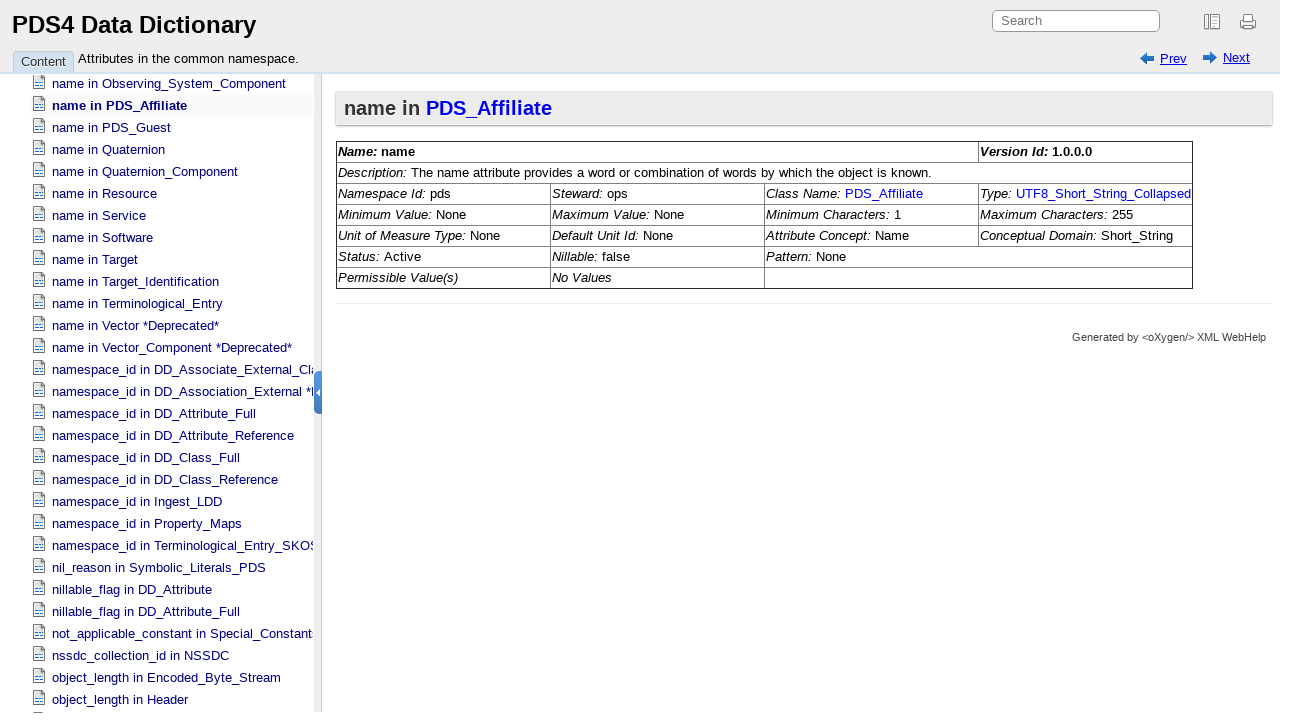

--- FILE ---
content_type: text/html; charset=UTF-8
request_url: https://pds.nasa.gov/datastandards/documents/dd/v1/PDS4_PDS_DD_1H00/webhelp/common/ch05s525.html
body_size: 1353
content:

<!DOCTYPE html
  SYSTEM "about:legacy-compat">
<html xmlns="http://www.w3.org/1999/xhtml" xmlns:xhtml="http://www.w3.org/1999/xhtml"><head><meta http-equiv="Content-Type" content="text/html; charset=UTF-8" /><title>name in PDS_​Affiliate</title><meta name="generator" content="DocBook XSL Stylesheets V1.79.2" /><link rel="home" href="oxygen-main.html" title="PDS4 Data Dictionary" /><link rel="up" href="ch05.html" title="Attributes in the common namespace." /><link rel="prev" href="ch05s524.html" title="name in Observing_​System_​Component" /><link rel="next" href="ch05s526.html" title="name in PDS_​Guest" /><!--  Generated with Oxygen version 23.1, build number 2021022614.  --><link rel="stylesheet" type="text/css" href="oxygen-webhelp/resources/css/webhelp_topic.css"><!----></link><script type="text/javascript" xml:space="preserve"><!--
          
          var prefix = "index.html";
          
          --></script><script type="text/javascript" src="oxygen-webhelp/resources/js/jquery-3.5.1.min.js" xml:space="preserve"><!----></script><script type="text/javascript" src="oxygen-webhelp/resources/js/jquery.cookie.js" xml:space="preserve"><!----></script><script type="text/javascript" src="oxygen-webhelp/resources/js/jquery.highlight-3.js" xml:space="preserve"><!----></script><script type="text/javascript" charset="utf-8" src="oxygen-webhelp/resources/js/webhelp_topic.js?buildId=2021022614" xml:space="preserve"><!----></script></head><body onload="highlightSearchTerm()" class="frmBody"><div class="navheader"><table width="100%" summary="Navigation header"><tr><td colspan="3" rowspan="1"><form name="searchForm" id="searchForm" action="javascript:void(0)" onsubmit="parent.tocwin.SearchToc(this);" method="get" enctype="application/x-www-form-urlencoded"><!----><input type="text" id="textToSearch" name="textToSearch" class="textToSearch" size="30" placeholder="Search" /><!----></form></td></tr><tr><td width="20%" align="left" rowspan="1" colspan="1"><span class="navprev"><a accesskey="p" href="ch05s524.html" shape="rect">Prev</a></span> </td><th width="60%" align="center" rowspan="1" colspan="1"> </th><td width="20%" align="right" rowspan="1" colspan="1"> <span class="navnext"><a accesskey="n" href="ch05s526.html" shape="rect">Next</a></span></td></tr></table><hr /></div><div class="sect1" id="d5e58317"><div class="titlepage"><div><div><h2 class="title" style="clear: both">name  in  <a class="link" href="ch03s128.html#N1984737217" shape="rect">PDS_​Affiliate</a></h2></div></div></div><p>
    </p><div class="informaltable"><table class="informaltable" border="1"><colgroup span="1"><col width="25%" align="left" class="c1" span="1" /><col width="25%" align="left" class="c2" span="1" /><col width="25%" align="left" class="c3" span="1" /><col width="25%" align="left" class="c4" span="1" /></colgroup><thead><tr><th colspan="3" align="left" rowspan="1"><span class="emphasis"><em>Name: </em></span><span id="N-962710105"></span>name</th><th align="left" rowspan="1" colspan="1"><span class="emphasis"><em>Version Id: </em></span>1.0.0.0</th></tr></thead><tbody><tr><td colspan="4" align="left" rowspan="1"><span class="emphasis"><em>Description: </em></span>The name attribute provides a word or combination of words by which the object is known.</td></tr><tr><td align="left" rowspan="1" colspan="1"><span class="emphasis"><em>Namespace Id: </em></span>pds</td><td align="left" rowspan="1" colspan="1"><span class="emphasis"><em>Steward: </em></span>ops</td><td align="left" rowspan="1" colspan="1"><span class="emphasis"><em>Class Name: </em></span><a class="link" href="ch03s128.html#N1984737217" shape="rect">PDS_​Affiliate</a></td><td align="left" rowspan="1" colspan="1"><span class="emphasis"><em>Type: </em></span><a class="link" href="ch06s59.html#N-1672531826" shape="rect">UTF8_​Short_​String_​Collapsed</a></td></tr><tr><td align="left" rowspan="1" colspan="1"><span class="emphasis"><em>Minimum Value: </em></span>None</td><td align="left" rowspan="1" colspan="1"><span class="emphasis"><em>Maximum Value: </em></span>None</td><td align="left" rowspan="1" colspan="1"><span class="emphasis"><em>Minimum Characters: </em></span>1</td><td align="left" rowspan="1" colspan="1"><span class="emphasis"><em>Maximum Characters: </em></span>255</td></tr><tr><td align="left" rowspan="1" colspan="1"><span class="emphasis"><em>Unit of Measure Type: </em></span>None</td><td align="left" rowspan="1" colspan="1"><span class="emphasis"><em>Default Unit Id: </em></span>None</td><td align="left" rowspan="1" colspan="1"><span class="emphasis"><em>Attribute Concept: </em></span>Name</td><td align="left" rowspan="1" colspan="1"><span class="emphasis"><em>Conceptual Domain: </em></span>Short_String</td></tr><tr><td align="left" rowspan="1" colspan="1"><span class="emphasis"><em>Status: </em></span>Active</td><td align="left" rowspan="1" colspan="1"><span class="emphasis"><em>Nillable: </em></span>false</td><td colspan="2" align="left" rowspan="1"><span class="emphasis"><em>Pattern: </em></span>None</td></tr><tr><td align="left" rowspan="1" colspan="1"><span class="emphasis"><em>Permissible Value(s)</em></span></td><td align="left" rowspan="1" colspan="1"><span class="emphasis"><em>No Values</em></span></td><td colspan="2" align="left" rowspan="1"> </td></tr></tbody></table></div><p>
</p></div><div class="navfooter"><hr /><table width="100%" summary="Navigation footer"><tr><td width="40%" align="left" rowspan="1" colspan="1"><span class="navprev"><a accesskey="p" href="ch05s524.html" shape="rect">Prev</a></span> </td><td width="20%" align="center" rowspan="1" colspan="1"><a accesskey="u" href="ch05.html" shape="rect">Up</a></td><td width="40%" align="right" rowspan="1" colspan="1"> <span class="navnext"><a accesskey="n" href="ch05s526.html" shape="rect">Next</a></span></td></tr><tr><td width="40%" align="left" valign="top" rowspan="1" colspan="1"> </td><td width="20%" align="center" rowspan="1" colspan="1"><a accesskey="h" href="oxygen-main.html" shape="rect">Home</a></td><td width="40%" align="right" valign="top" rowspan="1" colspan="1"> </td></tr></table></div><div class="footer">Generated by<a class="oxyFooter" href="http://www.oxygenxml.com/xml_webhelp.html" target="_blank" shape="rect">                            
                            &lt;oXygen/&gt; XML WebHelp
                        </a></div></body></html>

--- FILE ---
content_type: text/html; charset=UTF-8
request_url: https://pds.nasa.gov/datastandards/documents/dd/v1/PDS4_PDS_DD_1H00/webhelp/common/index.html
body_size: 13438
content:

<!DOCTYPE html
  SYSTEM "about:legacy-compat">
<html xmlns="http://www.w3.org/1999/xhtml" xml:lang="en" lang="en"><head><meta http-equiv="Content-Type" content="text/html; charset=UTF-8" /><!--  Generated with Oxygen version 23.1, build number 2021022614.  --><title>PDS4 Data Dictionary</title><meta http-equiv="X-UA-Compatible" content="IE=edge,chrome=1" /><script type="text/javascript" xml:space="preserve">
                var withFrames=false;
              
                var webhelpSearchRanking = true;
            </script><link rel="stylesheet" type="text/css" href="oxygen-webhelp/resources/css/commonltr.css"><!----></link><link rel="stylesheet" type="text/css" href="oxygen-webhelp/resources/css/toc.css"><!----></link><link rel="stylesheet" type="text/css" href="oxygen-webhelp/resources/skins/desktop/toc_custom.css"><!----></link><link rel="stylesheet" type="text/css" href="oxygen-webhelp/resources/css/webhelp_topic.css"><!----></link><script type="text/javascript" src="oxygen-webhelp/resources/js/jquery-3.5.1.min.js" xml:space="preserve"><!----></script><script type="text/javascript" src="oxygen-webhelp/resources/js/jquery.cookie.js" xml:space="preserve"><!----></script><script type="text/javascript" charset="utf-8" src="oxygen-webhelp/resources/js/jquery.highlight-3.js" xml:space="preserve"><!----></script><script type="text/javascript" src="oxygen-webhelp/search/nwSearchFnt.js?uniqueId=20210930122935" xml:space="preserve"><!----></script><script type="text/javascript" src="oxygen-webhelp/search/searchCommon.js?buildId=2021022614" xml:space="preserve"><!----></script><script type="text/javascript" src="oxygen-webhelp/search/classic/search.js?buildId=2021022614" xml:space="preserve"><!----></script><script type="text/javascript" src="oxygen-webhelp/search/stemmers/en_stemmer.js?uniqueId=20210930122935" xml:space="preserve"><!----></script><script type="text/javascript" charset="utf-8" src="oxygen-webhelp/resources/localization/strings.js?uniqueId=20210930122935" xml:space="preserve"><!----></script><script type="text/javascript" charset="utf-8" src="oxygen-webhelp/resources/js/localization.js?buildId=2021022614" xml:space="preserve"><!----></script><script src="./oxygen-webhelp/resources/js/browserDetect.js?buildId=2021022614" type="text/javascript" xml:space="preserve"><!----></script><script type="text/javascript" charset="utf-8" src="oxygen-webhelp/resources/js/parseuri.js?buildId=2021022614" xml:space="preserve"><!----></script><script type="text/javascript" charset="utf-8" src="oxygen-webhelp/resources/js/jquery.ba-hashchange.min.js" xml:space="preserve"><!----></script><script type="text/javascript" src="oxygen-webhelp/resources/js/splitter.js?buildId=2021022614" xml:space="preserve"><!----></script><script type="text/javascript" src="oxygen-webhelp/resources/js/log.js?buildId=2021022614" xml:space="preserve"><!----></script><script type="text/javascript" src="oxygen-webhelp/resources/js/toc.js?buildId=2021022614" xml:space="preserve"><!----></script><script type="text/javascript" src="oxygen-webhelp/resources/skins/desktop/toc_driver.js?buildId=2021022614" xml:space="preserve"><!----></script></head><body onload="javascript:initializeTabsMenu();" style="overflow: hidden;"><noscript><style type="text/css" xml:space="preserve">
              #searchBlock,
              #preload,
              #indexBlock,
              #tocMenu{
                  display:none
              }
              
              #tab_nav_tree,
              #contentBlock ul li ul{
                  display:block;
              }
              #contentBlock ul li span{
                  padding:0px 5px 0px 5px;
              }
              #contentMenuItem:before{
                  content:"Content";
              }</style><div style="width: 100%; vertical-align: middle; text-align: center; height: 100%;"><div style="position: absolute; top:45%; left:25%;width: 50%; "> You must enable
                  javascript in order to view this page or you can go <a href="index_frames.html" shape="rect">here</a> to view the webhelp. </div></div></noscript><div id="header"><div id="lHeader"><div id="productTitle"><a id="customLogo" shape="rect"></a><h1>PDS4 Data Dictionary</h1><div class="framesLink"><div id="printlink"><a onclick="printFrame('frm')" title="Print this page" shape="rect"></a></div><div><a href="index_frames.html" id="oldFrames" title="With Frames" shape="rect"></a></div></div></div><table class="tool" cellpadding="0" cellspacing="0"><tr><td rowspan="1" colspan="1"><div id="tocMenu"><div class="tab" id="content" title="Content"><span onclick="showMenu('content')" id="content.label">Content</span></div><div class="tab" id="search" title="Search Results"><span onclick="showMenu('search')" id="search.label">Search Results</span></div></div></td><td rowspan="1" colspan="1"><div id="productToolbar"><div id="breadcrumbLinks"><!----></div><div id="navigationLinks"><!----></div></div></td></tr></table></div><div id="space"><!----></div></div><div id="splitterContainer"><div id="leftPane"><div id="bck_toc"><div id="searchBlock" style="display:none;"><div id="searchResults"><!----></div></div><div id="preload" style="display: none;">Loading, please wait ...<p><img src="oxygen-webhelp/resources/img/spinner.gif" alt="Loading" /></p></div><div id="contentBlock"><div id="tab_nav_tree_placeholder"><div id="expnd"><a href="javascript:void(0);" onclick="collapseAll();" id="collapseAllLink" title="CollapseAll" shape="rect"></a><a href="javascript:void(0);" onclick="expandAll();" id="expandAllLink" title="ExpandAll" shape="rect"></a></div><div id="tab_nav_tree" class="visible_tab"><div id="tree"><ul><li><span class="topicref"><a href="ch01.html" shape="rect">Introduction</a></span><ul><li><span class="topicref"><a href="ch01s01.html" shape="rect">Audience</a></span></li><li><span class="topicref"><a href="ch01s02.html" shape="rect">Acknowledgements</a></span></li><li><span class="topicref"><a href="ch01s03.html" shape="rect">Scope</a></span></li><li><span class="topicref"><a href="ch01s04.html" shape="rect">Applicable Documents</a></span></li><li><span class="topicref"><a href="ch01s05.html" shape="rect">Terminology</a></span></li></ul></li><li><span class="topicref"><a href="ch02.html" shape="rect">Product Classes in the common namespace.</a></span><ul><li><span class="topicref"><a href="ch02s01.html" shape="rect">Ingest_LDD</a></span></li><li><span class="topicref"><a href="ch02s02.html" shape="rect">Product_AIP</a></span></li><li><span class="topicref"><a href="ch02s03.html" shape="rect">Product_Ancillary</a></span></li><li><span class="topicref"><a href="ch02s04.html" shape="rect">Product_Attribute_Definition</a></span></li><li><span class="topicref"><a href="ch02s05.html" shape="rect">Product_Browse</a></span></li><li><span class="topicref"><a href="ch02s06.html" shape="rect">Product_Bundle</a></span></li><li><span class="topicref"><a href="ch02s07.html" shape="rect">Product_Class_Definition</a></span></li><li><span class="topicref"><a href="ch02s08.html" shape="rect">Product_Collection</a></span></li><li><span class="topicref"><a href="ch02s09.html" shape="rect">Product_Context</a></span></li><li><span class="topicref"><a href="ch02s10.html" shape="rect">Product_DIP</a></span></li><li><span class="topicref"><a href="ch02s11.html" shape="rect">Product_DIP_Deep_Archive</a></span></li><li><span class="topicref"><a href="ch02s12.html" shape="rect">Product_Data_Set_PDS3</a></span></li><li><span class="topicref"><a href="ch02s13.html" shape="rect">Product_Document</a></span></li><li><span class="topicref"><a href="ch02s14.html" shape="rect">Product_File_Repository</a></span></li><li><span class="topicref"><a href="ch02s15.html" shape="rect">Product_File_Text</a></span></li><li><span class="topicref"><a href="ch02s16.html" shape="rect">Product_Instrument_Host_PDS3</a></span></li><li><span class="topicref"><a href="ch02s17.html" shape="rect">Product_Instrument_PDS3</a></span></li><li><span class="topicref"><a href="ch02s18.html" shape="rect">Product_Metadata_Supplemental</a></span></li><li><span class="topicref"><a href="ch02s19.html" shape="rect">Product_Mission_PDS3</a></span></li><li><span class="topicref"><a href="ch02s20.html" shape="rect">Product_Native</a></span></li><li><span class="topicref"><a href="ch02s21.html" shape="rect">Product_Observational</a></span></li><li><span class="topicref"><a href="ch02s22.html" shape="rect">Product_Proxy_PDS3</a></span></li><li><span class="topicref"><a href="ch02s23.html" shape="rect">Product_SIP</a></span></li><li><span class="topicref"><a href="ch02s24.html" shape="rect">Product_SIP_Deep_Archive</a></span></li><li><span class="topicref"><a href="ch02s25.html" shape="rect">Product_SPICE_Kernel</a></span></li><li><span class="topicref"><a href="ch02s26.html" shape="rect">Product_Service</a></span></li><li><span class="topicref"><a href="ch02s27.html" shape="rect">Product_Software</a></span></li><li><span class="topicref"><a href="ch02s28.html" shape="rect">Product_Subscription_PDS3</a></span></li><li><span class="topicref"><a href="ch02s29.html" shape="rect">Product_Target_PDS3</a></span></li><li><span class="topicref"><a href="ch02s30.html" shape="rect">Product_Thumbnail</a></span></li><li><span class="topicref"><a href="ch02s31.html" shape="rect">Product_Update *Deprecated*</a></span></li><li><span class="topicref"><a href="ch02s32.html" shape="rect">Product_Volume_PDS3</a></span></li><li><span class="topicref"><a href="ch02s33.html" shape="rect">Product_Volume_Set_PDS3</a></span></li><li><span class="topicref"><a href="ch02s34.html" shape="rect">Product_XML_Schema</a></span></li><li><span class="topicref"><a href="ch02s35.html" shape="rect">Product_Zipped</a></span></li></ul></li><li><span class="topicref"><a href="ch03.html" shape="rect">Support classes in the common namespace.</a></span><ul><li><span class="topicref"><a href="ch03s01.html" shape="rect">Agency</a></span></li><li><span class="topicref"><a href="ch03s02.html" shape="rect">Aggregation_Object</a></span></li><li><span class="topicref"><a href="ch03s03.html" shape="rect">Airborne *Deprecated*</a></span></li><li><span class="topicref"><a href="ch03s04.html" shape="rect">Alias</a></span></li><li><span class="topicref"><a href="ch03s05.html" shape="rect">Alias_List</a></span></li><li><span class="topicref"><a href="ch03s06.html" shape="rect">Ancillary_Object</a></span></li><li><span class="topicref"><a href="ch03s07.html" shape="rect">Archival_Information_Package</a></span></li><li><span class="topicref"><a href="ch03s08.html" shape="rect">Archive_Support_Object</a></span></li><li><span class="topicref"><a href="ch03s09.html" shape="rect">Array</a></span></li><li><span class="topicref"><a href="ch03s10.html" shape="rect">Array_1D</a></span></li><li><span class="topicref"><a href="ch03s11.html" shape="rect">Array_2D</a></span></li><li><span class="topicref"><a href="ch03s12.html" shape="rect">Array_2D_Image</a></span></li><li><span class="topicref"><a href="ch03s13.html" shape="rect">Array_2D_Map</a></span></li><li><span class="topicref"><a href="ch03s14.html" shape="rect">Array_2D_Spectrum</a></span></li><li><span class="topicref"><a href="ch03s15.html" shape="rect">Array_3D</a></span></li><li><span class="topicref"><a href="ch03s16.html" shape="rect">Array_3D_Image</a></span></li><li><span class="topicref"><a href="ch03s17.html" shape="rect">Array_3D_Movie</a></span></li><li><span class="topicref"><a href="ch03s18.html" shape="rect">Array_3D_Spectrum</a></span></li><li><span class="topicref"><a href="ch03s19.html" shape="rect">Axis_Array</a></span></li><li><span class="topicref"><a href="ch03s20.html" shape="rect">Band_Bin *Deprecated*</a></span></li><li><span class="topicref"><a href="ch03s21.html" shape="rect">Band_Bin_Set *Deprecated*</a></span></li><li><span class="topicref"><a href="ch03s22.html" shape="rect">Bundle</a></span></li><li><span class="topicref"><a href="ch03s23.html" shape="rect">Bundle_Member_Entry</a></span></li><li><span class="topicref"><a href="ch03s24.html" shape="rect">Byte_Stream</a></span></li><li><span class="topicref"><a href="ch03s25.html" shape="rect">Checksum_Manifest</a></span></li><li><span class="topicref"><a href="ch03s26.html" shape="rect">Citation_Information</a></span></li><li><span class="topicref"><a href="ch03s27.html" shape="rect">Collection</a></span></li><li><span class="topicref"><a href="ch03s28.html" shape="rect">Composite_Structure</a></span></li><li><span class="topicref"><a href="ch03s29.html" shape="rect">Conceptual_Context_Object</a></span></li><li><span class="topicref"><a href="ch03s30.html" shape="rect">Conceptual_Object</a></span></li><li><span class="topicref"><a href="ch03s31.html" shape="rect">Context_Area</a></span></li><li><span class="topicref"><a href="ch03s32.html" shape="rect">DD_Associate_External_Class</a></span></li><li><span class="topicref"><a href="ch03s33.html" shape="rect">DD_Association</a></span></li><li><span class="topicref"><a href="ch03s34.html" shape="rect">DD_Association_External *Deprecated*</a></span></li><li><span class="topicref"><a href="ch03s35.html" shape="rect">DD_Attribute</a></span></li><li><span class="topicref"><a href="ch03s36.html" shape="rect">DD_Attribute_Full</a></span></li><li><span class="topicref"><a href="ch03s37.html" shape="rect">DD_Attribute_Reference</a></span></li><li><span class="topicref"><a href="ch03s38.html" shape="rect">DD_Class</a></span></li><li><span class="topicref"><a href="ch03s39.html" shape="rect">DD_Class_Full</a></span></li><li><span class="topicref"><a href="ch03s40.html" shape="rect">DD_Class_Reference</a></span></li><li><span class="topicref"><a href="ch03s41.html" shape="rect">DD_Context_Value_List</a></span></li><li><span class="topicref"><a href="ch03s42.html" shape="rect">DD_Permissible_Value</a></span></li><li><span class="topicref"><a href="ch03s43.html" shape="rect">DD_Permissible_Value_Full</a></span></li><li><span class="topicref"><a href="ch03s44.html" shape="rect">DD_Rule</a></span></li><li><span class="topicref"><a href="ch03s45.html" shape="rect">DD_Rule_Statement</a></span></li><li><span class="topicref"><a href="ch03s46.html" shape="rect">DD_Value_Domain</a></span></li><li><span class="topicref"><a href="ch03s47.html" shape="rect">DD_Value_Domain_Full</a></span></li><li><span class="topicref"><a href="ch03s48.html" shape="rect">DIP_Deep_Archive</a></span></li><li><span class="topicref"><a href="ch03s49.html" shape="rect">Data_Object</a></span></li><li><span class="topicref"><a href="ch03s50.html" shape="rect">Digital_Object</a></span></li><li><span class="topicref"><a href="ch03s51.html" shape="rect">Discipline_Area</a></span></li><li><span class="topicref"><a href="ch03s52.html" shape="rect">Discipline_Facets</a></span></li><li><span class="topicref"><a href="ch03s53.html" shape="rect">Display_2D_Image *Deprecated*</a></span></li><li><span class="topicref"><a href="ch03s54.html" shape="rect">Dissemination_Information_Package</a></span></li><li><span class="topicref"><a href="ch03s55.html" shape="rect">Document</a></span></li><li><span class="topicref"><a href="ch03s56.html" shape="rect">Document_Edition</a></span></li><li><span class="topicref"><a href="ch03s57.html" shape="rect">Document_File</a></span></li><li><span class="topicref"><a href="ch03s58.html" shape="rect">Document_Object</a></span></li><li><span class="topicref"><a href="ch03s59.html" shape="rect">Element_Array</a></span></li><li><span class="topicref"><a href="ch03s60.html" shape="rect">Encoded_Audio</a></span></li><li><span class="topicref"><a href="ch03s61.html" shape="rect">Encoded_Binary</a></span></li><li><span class="topicref"><a href="ch03s62.html" shape="rect">Encoded_Byte_Stream</a></span></li><li><span class="topicref"><a href="ch03s63.html" shape="rect">Encoded_Header</a></span></li><li><span class="topicref"><a href="ch03s64.html" shape="rect">Encoded_Image</a></span></li><li><span class="topicref"><a href="ch03s65.html" shape="rect">Encoded_Native</a></span></li><li><span class="topicref"><a href="ch03s66.html" shape="rect">External_Reference</a></span></li><li><span class="topicref"><a href="ch03s67.html" shape="rect">External_Reference_Extended</a></span></li><li><span class="topicref"><a href="ch03s68.html" shape="rect">Facility</a></span></li><li><span class="topicref"><a href="ch03s69.html" shape="rect">Field</a></span></li><li><span class="topicref"><a href="ch03s70.html" shape="rect">Field_Binary</a></span></li><li><span class="topicref"><a href="ch03s71.html" shape="rect">Field_Bit</a></span></li><li><span class="topicref"><a href="ch03s72.html" shape="rect">Field_Character</a></span></li><li><span class="topicref"><a href="ch03s73.html" shape="rect">Field_Delimited</a></span></li><li><span class="topicref"><a href="ch03s74.html" shape="rect">Field_Statistics</a></span></li><li><span class="topicref"><a href="ch03s75.html" shape="rect">File</a></span></li><li><span class="topicref"><a href="ch03s76.html" shape="rect">File_Area</a></span></li><li><span class="topicref"><a href="ch03s77.html" shape="rect">File_Area_Ancillary</a></span></li><li><span class="topicref"><a href="ch03s78.html" shape="rect">File_Area_Binary</a></span></li><li><span class="topicref"><a href="ch03s79.html" shape="rect">File_Area_Browse</a></span></li><li><span class="topicref"><a href="ch03s80.html" shape="rect">File_Area_Checksum_Manifest</a></span></li><li><span class="topicref"><a href="ch03s81.html" shape="rect">File_Area_Encoded_Image</a></span></li><li><span class="topicref"><a href="ch03s82.html" shape="rect">File_Area_Inventory</a></span></li><li><span class="topicref"><a href="ch03s83.html" shape="rect">File_Area_Metadata</a></span></li><li><span class="topicref"><a href="ch03s84.html" shape="rect">File_Area_Native</a></span></li><li><span class="topicref"><a href="ch03s85.html" shape="rect">File_Area_Observational</a></span></li><li><span class="topicref"><a href="ch03s86.html" shape="rect">File_Area_Observational_Supplemental</a></span></li><li><span class="topicref"><a href="ch03s87.html" shape="rect">File_Area_SIP_Deep_Archive</a></span></li><li><span class="topicref"><a href="ch03s88.html" shape="rect">File_Area_SPICE_Kernel</a></span></li><li><span class="topicref"><a href="ch03s89.html" shape="rect">File_Area_Service_Description</a></span></li><li><span class="topicref"><a href="ch03s90.html" shape="rect">File_Area_Text</a></span></li><li><span class="topicref"><a href="ch03s91.html" shape="rect">File_Area_Transfer_Manifest</a></span></li><li><span class="topicref"><a href="ch03s92.html" shape="rect">File_Area_Update *Deprecated*</a></span></li><li><span class="topicref"><a href="ch03s93.html" shape="rect">File_Area_XML_Schema</a></span></li><li><span class="topicref"><a href="ch03s94.html" shape="rect">Finding_Aid_Object</a></span></li><li><span class="topicref"><a href="ch03s95.html" shape="rect">Group</a></span></li><li><span class="topicref"><a href="ch03s96.html" shape="rect">Group_Facet1</a></span></li><li><span class="topicref"><a href="ch03s97.html" shape="rect">Group_Facet2</a></span></li><li><span class="topicref"><a href="ch03s98.html" shape="rect">Group_Field_Binary</a></span></li><li><span class="topicref"><a href="ch03s99.html" shape="rect">Group_Field_Character</a></span></li><li><span class="topicref"><a href="ch03s100.html" shape="rect">Group_Field_Delimited</a></span></li><li><span class="topicref"><a href="ch03s101.html" shape="rect">Header</a></span></li><li><span class="topicref"><a href="ch03s102.html" shape="rect">Identification_Area</a></span></li><li><span class="topicref"><a href="ch03s103.html" shape="rect">Information_Package</a></span></li><li><span class="topicref"><a href="ch03s104.html" shape="rect">Information_Package_Component</a></span></li><li><span class="topicref"><a href="ch03s105.html" shape="rect">Information_Package_Component_Deep_Archive</a></span></li><li><span class="topicref"><a href="ch03s106.html" shape="rect">Instrument</a></span></li><li><span class="topicref"><a href="ch03s107.html" shape="rect">Instrument_Host</a></span></li><li><span class="topicref"><a href="ch03s108.html" shape="rect">Internal_Reference</a></span></li><li><span class="topicref"><a href="ch03s109.html" shape="rect">Inventory</a></span></li><li><span class="topicref"><a href="ch03s110.html" shape="rect">Investigation</a></span></li><li><span class="topicref"><a href="ch03s111.html" shape="rect">Investigation_Area</a></span></li><li><span class="topicref"><a href="ch03s112.html" shape="rect">Local_ID_Reference</a></span></li><li><span class="topicref"><a href="ch03s113.html" shape="rect">Local_ID_Relation</a></span></li><li><span class="topicref"><a href="ch03s114.html" shape="rect">Local_Internal_Reference</a></span></li><li><span class="topicref"><a href="ch03s115.html" shape="rect">Manifest_SIP_Deep_Archive</a></span></li><li><span class="topicref"><a href="ch03s116.html" shape="rect">Mission_Area</a></span></li><li><span class="topicref"><a href="ch03s117.html" shape="rect">Modification_Detail</a></span></li><li><span class="topicref"><a href="ch03s118.html" shape="rect">Modification_History</a></span></li><li><span class="topicref"><a href="ch03s119.html" shape="rect">NSSDC</a></span></li><li><span class="topicref"><a href="ch03s120.html" shape="rect">Native_Object</a></span></li><li><span class="topicref"><a href="ch03s121.html" shape="rect">Node</a></span></li><li><span class="topicref"><a href="ch03s122.html" shape="rect">Object_Statistics</a></span></li><li><span class="topicref"><a href="ch03s123.html" shape="rect">Observation_Area</a></span></li><li><span class="topicref"><a href="ch03s124.html" shape="rect">Observational_Object</a></span></li><li><span class="topicref"><a href="ch03s125.html" shape="rect">Observing_System</a></span></li><li><span class="topicref"><a href="ch03s126.html" shape="rect">Observing_System_Component</a></span></li><li><span class="topicref"><a href="ch03s127.html" shape="rect">Other</a></span></li><li><span class="topicref"><a href="ch03s128.html" shape="rect">PDS_Affiliate</a></span></li><li><span class="topicref"><a href="ch03s129.html" shape="rect">PDS_Guest</a></span></li><li><span class="topicref"><a href="ch03s130.html" shape="rect">Packed_Data_Fields</a></span></li><li><span class="topicref"><a href="ch03s131.html" shape="rect">Parsable_Byte_Stream</a></span></li><li><span class="topicref"><a href="ch03s132.html" shape="rect">Physical_Context_Object</a></span></li><li><span class="topicref"><a href="ch03s133.html" shape="rect">Physical_Object</a></span></li><li><span class="topicref"><a href="ch03s134.html" shape="rect">Primary_Result_Summary</a></span></li><li><span class="topicref"><a href="ch03s135.html" shape="rect">Product</a></span></li><li><span class="topicref"><a href="ch03s136.html" shape="rect">Product_Components</a></span></li><li><span class="topicref"><a href="ch03s137.html" shape="rect">Property_Map</a></span></li><li><span class="topicref"><a href="ch03s138.html" shape="rect">Property_Map_Entry</a></span></li><li><span class="topicref"><a href="ch03s139.html" shape="rect">Property_Maps</a></span></li><li><span class="topicref"><a href="ch03s140.html" shape="rect">Quaternion</a></span></li><li><span class="topicref"><a href="ch03s141.html" shape="rect">Quaternion_Component</a></span></li><li><span class="topicref"><a href="ch03s142.html" shape="rect">Record</a></span></li><li><span class="topicref"><a href="ch03s143.html" shape="rect">Record_Binary</a></span></li><li><span class="topicref"><a href="ch03s144.html" shape="rect">Record_Character</a></span></li><li><span class="topicref"><a href="ch03s145.html" shape="rect">Record_Delimited</a></span></li><li><span class="topicref"><a href="ch03s146.html" shape="rect">Reference_List</a></span></li><li><span class="topicref"><a href="ch03s147.html" shape="rect">Resource</a></span></li><li><span class="topicref"><a href="ch03s148.html" shape="rect">SIP_Deep_Archive</a></span></li><li><span class="topicref"><a href="ch03s149.html" shape="rect">SPICE_Kernel</a></span></li><li><span class="topicref"><a href="ch03s150.html" shape="rect">SPICE_Kernel_Object</a></span></li><li><span class="topicref"><a href="ch03s151.html" shape="rect">Science_Facets</a></span></li><li><span class="topicref"><a href="ch03s152.html" shape="rect">Service</a></span></li><li><span class="topicref"><a href="ch03s153.html" shape="rect">Service_Description</a></span></li><li><span class="topicref"><a href="ch03s154.html" shape="rect">Software</a></span></li><li><span class="topicref"><a href="ch03s155.html" shape="rect">Software_Binary</a></span></li><li><span class="topicref"><a href="ch03s156.html" shape="rect">Software_Script</a></span></li><li><span class="topicref"><a href="ch03s157.html" shape="rect">Software_Source</a></span></li><li><span class="topicref"><a href="ch03s158.html" shape="rect">Source_Product_External</a></span></li><li><span class="topicref"><a href="ch03s159.html" shape="rect">Source_Product_Internal</a></span></li><li><span class="topicref"><a href="ch03s160.html" shape="rect">Special_Constants</a></span></li><li><span class="topicref"><a href="ch03s161.html" shape="rect">Stream_Text</a></span></li><li><span class="topicref"><a href="ch03s162.html" shape="rect">Submission_Information_Package</a></span></li><li><span class="topicref"><a href="ch03s163.html" shape="rect">Supplemental_Object</a></span></li><li><span class="topicref"><a href="ch03s164.html" shape="rect">Symbolic_Literals_PDS</a></span></li><li><span class="topicref"><a href="ch03s165.html" shape="rect">TNDO_Context</a></span></li><li><span class="topicref"><a href="ch03s166.html" shape="rect">TNDO_Supplemental</a></span></li><li><span class="topicref"><a href="ch03s167.html" shape="rect">Table_Base</a></span></li><li><span class="topicref"><a href="ch03s168.html" shape="rect">Table_Binary</a></span></li><li><span class="topicref"><a href="ch03s169.html" shape="rect">Table_Character</a></span></li><li><span class="topicref"><a href="ch03s170.html" shape="rect">Table_Delimited</a></span></li><li><span class="topicref"><a href="ch03s171.html" shape="rect">Table_Delimited_Source_Product_External</a></span></li><li><span class="topicref"><a href="ch03s172.html" shape="rect">Table_Delimited_Source_Product_Internal</a></span></li><li><span class="topicref"><a href="ch03s173.html" shape="rect">Tagged_Digital_Child</a></span></li><li><span class="topicref"><a href="ch03s174.html" shape="rect">Tagged_Digital_Object</a></span></li><li><span class="topicref"><a href="ch03s175.html" shape="rect">Tagged_NonDigital_Child</a></span></li><li><span class="topicref"><a href="ch03s176.html" shape="rect">Tagged_NonDigital_Object</a></span></li><li><span class="topicref"><a href="ch03s177.html" shape="rect">Target</a></span></li><li><span class="topicref"><a href="ch03s178.html" shape="rect">Target_Identification</a></span></li><li><span class="topicref"><a href="ch03s179.html" shape="rect">Telescope</a></span></li><li><span class="topicref"><a href="ch03s180.html" shape="rect">Term_Map_SKOS</a></span></li><li><span class="topicref"><a href="ch03s181.html" shape="rect">Terminological_Entry</a></span></li><li><span class="topicref"><a href="ch03s182.html" shape="rect">Terminological_Entry_SKOS</a></span></li><li><span class="topicref"><a href="ch03s183.html" shape="rect">Time_Coordinates</a></span></li><li><span class="topicref"><a href="ch03s184.html" shape="rect">Transfer_Manifest</a></span></li><li><span class="topicref"><a href="ch03s185.html" shape="rect">Type_List_Area</a></span></li><li><span class="topicref"><a href="ch03s186.html" shape="rect">Uniformly_Sampled</a></span></li><li><span class="topicref"><a href="ch03s187.html" shape="rect">Update *Deprecated*</a></span></li><li><span class="topicref"><a href="ch03s188.html" shape="rect">Update_Entry</a></span></li><li><span class="topicref"><a href="ch03s189.html" shape="rect">Update_Object</a></span></li><li><span class="topicref"><a href="ch03s190.html" shape="rect">Vector *Deprecated*</a></span></li><li><span class="topicref"><a href="ch03s191.html" shape="rect">Vector_Cartesian_3 *Deprecated*</a></span></li><li><span class="topicref"><a href="ch03s192.html" shape="rect">Vector_Cartesian_3_Acceleration *Deprecated*</a></span></li><li><span class="topicref"><a href="ch03s193.html" shape="rect">Vector_Cartesian_3_Pointing</a></span></li><li><span class="topicref"><a href="ch03s194.html" shape="rect">Vector_Cartesian_3_Position *Deprecated*</a></span></li><li><span class="topicref"><a href="ch03s195.html" shape="rect">Vector_Cartesian_3_Velocity *Deprecated*</a></span></li><li><span class="topicref"><a href="ch03s196.html" shape="rect">Vector_Component *Deprecated*</a></span></li><li><span class="topicref"><a href="ch03s197.html" shape="rect">XML_Schema</a></span></li><li><span class="topicref"><a href="ch03s198.html" shape="rect">Zip</a></span></li></ul></li><li><span class="topicref"><a href="ch04.html" shape="rect">PDS3 catalog classes in the common namespace.</a></span><ul><li><span class="topicref"><a href="ch04s01.html" shape="rect">Data_Set_PDS3</a></span></li><li><span class="topicref"><a href="ch04s02.html" shape="rect">Instrument_Host_PDS3</a></span></li><li><span class="topicref"><a href="ch04s03.html" shape="rect">Instrument_PDS3</a></span></li><li><span class="topicref"><a href="ch04s04.html" shape="rect">Mission_PDS3</a></span></li><li><span class="topicref"><a href="ch04s05.html" shape="rect">Subscriber_PDS3</a></span></li><li><span class="topicref"><a href="ch04s06.html" shape="rect">TNDO_Context_PDS3</a></span></li><li><span class="topicref"><a href="ch04s07.html" shape="rect">Target_PDS3</a></span></li><li><span class="topicref"><a href="ch04s08.html" shape="rect">Volume_PDS3</a></span></li><li><span class="topicref"><a href="ch04s09.html" shape="rect">Volume_Set_PDS3</a></span></li></ul></li><li><span class="topicref"><a href="ch05.html" shape="rect">Attributes in the common namespace.</a></span><ul><li><span class="topicref"><a href="ch05s01.html" shape="rect">abstract_desc in Data_​Set_​PDS3</a></span></li><li><span class="topicref"><a href="ch05s02.html" shape="rect">abstract_desc in Service</a></span></li><li><span class="topicref"><a href="ch05s03.html" shape="rect">abstract_flag in DD_​Class</a></span></li><li><span class="topicref"><a href="ch05s04.html" shape="rect">abstract_flag in DD_​Class_​Full</a></span></li><li><span class="topicref"><a href="ch05s05.html" shape="rect">acknowledgement_text in Document</a></span></li><li><span class="topicref"><a href="ch05s06.html" shape="rect">address in Facility</a></span></li><li><span class="topicref"><a href="ch05s07.html" shape="rect">affiliation_type in PDS_​Affiliate</a></span></li><li><span class="topicref"><a href="ch05s08.html" shape="rect">aip_label_checksum in Information_​Package_​Component_​Deep_​Archive</a></span></li><li><span class="topicref"><a href="ch05s09.html" shape="rect">aip_lidvid in Information_​Package_​Component_​Deep_​Archive</a></span></li><li><span class="topicref"><a href="ch05s10.html" shape="rect">alternate_designation in Target_​Identification</a></span></li><li><span class="topicref"><a href="ch05s11.html" shape="rect">alternate_id in Alias</a></span></li><li><span class="topicref"><a href="ch05s12.html" shape="rect">alternate_telephone_number in PDS_​Affiliate</a></span></li><li><span class="topicref"><a href="ch05s13.html" shape="rect">alternate_title in Alias</a></span></li><li><span class="topicref"><a href="ch05s14.html" shape="rect">altitude in Telescope *Deprecated*</a></span></li><li><span class="topicref"><a href="ch05s15.html" shape="rect">aperture in Telescope</a></span></li><li><span class="topicref"><a href="ch05s16.html" shape="rect">archive_status in Data_​Set_​PDS3</a></span></li><li><span class="topicref"><a href="ch05s17.html" shape="rect">archive_status in Volume_​PDS3</a></span></li><li><span class="topicref"><a href="ch05s18.html" shape="rect">archive_status_note in Volume_​PDS3</a></span></li><li><span class="topicref"><a href="ch05s19.html" shape="rect">attribute_concept in DD_​Attribute_​Full</a></span></li><li><span class="topicref"><a href="ch05s20.html" shape="rect">attribute_name in DD_​Context_​Value_​List</a></span></li><li><span class="topicref"><a href="ch05s21.html" shape="rect">attribute_relative_xpath in DD_​Context_​Value_​List</a></span></li><li><span class="topicref"><a href="ch05s22.html" shape="rect">author_list in Citation_​Information</a></span></li><li><span class="topicref"><a href="ch05s23.html" shape="rect">author_list in Document</a></span></li><li><span class="topicref"><a href="ch05s24.html" shape="rect">author_list in Software</a></span></li><li><span class="topicref"><a href="ch05s25.html" shape="rect">axes in Array</a></span></li><li><span class="topicref"><a href="ch05s26.html" shape="rect">axes in Array_​1D</a></span></li><li><span class="topicref"><a href="ch05s27.html" shape="rect">axes in Array_​2D</a></span></li><li><span class="topicref"><a href="ch05s28.html" shape="rect">axes in Array_​3D</a></span></li><li><span class="topicref"><a href="ch05s29.html" shape="rect">axis_index_order in Array</a></span></li><li><span class="topicref"><a href="ch05s30.html" shape="rect">axis_name in Axis_​Array</a></span></li><li><span class="topicref"><a href="ch05s31.html" shape="rect">band_number in Band_​Bin *Deprecated*</a></span></li><li><span class="topicref"><a href="ch05s32.html" shape="rect">band_width in Band_​Bin *Deprecated*</a></span></li><li><span class="topicref"><a href="ch05s33.html" shape="rect">bit_fields in Packed_​Data_​Fields</a></span></li><li><span class="topicref"><a href="ch05s34.html" shape="rect">bit_mask in Object_​Statistics *Deprecated*</a></span></li><li><span class="topicref"><a href="ch05s35.html" shape="rect">bit_string in Digital_​Object</a></span></li><li><span class="topicref"><a href="ch05s36.html" shape="rect">bundle_type in Bundle</a></span></li><li><span class="topicref"><a href="ch05s37.html" shape="rect">category in Service</a></span></li><li><span class="topicref"><a href="ch05s38.html" shape="rect">center_wavelength in Band_​Bin *Deprecated*</a></span></li><li><span class="topicref"><a href="ch05s39.html" shape="rect">character_constraint in ASCII_​AnyURI</a></span></li><li><span class="topicref"><a href="ch05s40.html" shape="rect">character_constraint in ASCII_​BibCode</a></span></li><li><span class="topicref"><a href="ch05s41.html" shape="rect">character_constraint in ASCII_​DOI</a></span></li><li><span class="topicref"><a href="ch05s42.html" shape="rect">character_constraint in ASCII_​Date *Deprecated*</a></span></li><li><span class="topicref"><a href="ch05s43.html" shape="rect">character_constraint in ASCII_​Date_​DOY</a></span></li><li><span class="topicref"><a href="ch05s44.html" shape="rect">character_constraint in ASCII_​Date_​Time *Deprecated*</a></span></li><li><span class="topicref"><a href="ch05s45.html" shape="rect">character_constraint in ASCII_​Date_​Time_​DOY</a></span></li><li><span class="topicref"><a href="ch05s46.html" shape="rect">character_constraint in ASCII_​Date_​Time_​DOY_​UTC</a></span></li><li><span class="topicref"><a href="ch05s47.html" shape="rect">character_constraint in ASCII_​Date_​Time_​UTC *Deprecated*</a></span></li><li><span class="topicref"><a href="ch05s48.html" shape="rect">character_constraint in ASCII_​Date_​Time_​YMD</a></span></li><li><span class="topicref"><a href="ch05s49.html" shape="rect">character_constraint in ASCII_​Date_​Time_​YMD_​UTC</a></span></li><li><span class="topicref"><a href="ch05s50.html" shape="rect">character_constraint in ASCII_​Date_​YMD</a></span></li><li><span class="topicref"><a href="ch05s51.html" shape="rect">character_constraint in ASCII_​Directory_​Path_​Name</a></span></li><li><span class="topicref"><a href="ch05s52.html" shape="rect">character_constraint in ASCII_​File_​Name</a></span></li><li><span class="topicref"><a href="ch05s53.html" shape="rect">character_constraint in ASCII_​File_​Specification_​Name</a></span></li><li><span class="topicref"><a href="ch05s54.html" shape="rect">character_constraint in ASCII_​Integer</a></span></li><li><span class="topicref"><a href="ch05s55.html" shape="rect">character_constraint in ASCII_​LID</a></span></li><li><span class="topicref"><a href="ch05s56.html" shape="rect">character_constraint in ASCII_​LIDVID</a></span></li><li><span class="topicref"><a href="ch05s57.html" shape="rect">character_constraint in ASCII_​LIDVID_​LID</a></span></li><li><span class="topicref"><a href="ch05s58.html" shape="rect">character_constraint in ASCII_​Local_​Identifier</a></span></li><li><span class="topicref"><a href="ch05s59.html" shape="rect">character_constraint in ASCII_​Local_​Identifier_​Reference</a></span></li><li><span class="topicref"><a href="ch05s60.html" shape="rect">character_constraint in ASCII_​MD5_​Checksum</a></span></li><li><span class="topicref"><a href="ch05s61.html" shape="rect">character_constraint in ASCII_​NonNegative_​Integer</a></span></li><li><span class="topicref"><a href="ch05s62.html" shape="rect">character_constraint in ASCII_​Numeric_​Base16</a></span></li><li><span class="topicref"><a href="ch05s63.html" shape="rect">character_constraint in ASCII_​Numeric_​Base2</a></span></li><li><span class="topicref"><a href="ch05s64.html" shape="rect">character_constraint in ASCII_​Numeric_​Base8</a></span></li><li><span class="topicref"><a href="ch05s65.html" shape="rect">character_constraint in ASCII_​Real</a></span></li><li><span class="topicref"><a href="ch05s66.html" shape="rect">character_constraint in ASCII_​Short_​String_​Collapsed</a></span></li><li><span class="topicref"><a href="ch05s67.html" shape="rect">character_constraint in ASCII_​Short_​String_​Preserved</a></span></li><li><span class="topicref"><a href="ch05s68.html" shape="rect">character_constraint in ASCII_​String</a></span></li><li><span class="topicref"><a href="ch05s69.html" shape="rect">character_constraint in ASCII_​String_​Base_​255</a></span></li><li><span class="topicref"><a href="ch05s70.html" shape="rect">character_constraint in ASCII_​Text_​Collapsed</a></span></li><li><span class="topicref"><a href="ch05s71.html" shape="rect">character_constraint in ASCII_​Text_​Preserved</a></span></li><li><span class="topicref"><a href="ch05s72.html" shape="rect">character_constraint in ASCII_​Time</a></span></li><li><span class="topicref"><a href="ch05s73.html" shape="rect">character_constraint in ASCII_​VID</a></span></li><li><span class="topicref"><a href="ch05s74.html" shape="rect">character_constraint in Character_​Data_​Type</a></span></li><li><span class="topicref"><a href="ch05s75.html" shape="rect">character_constraint in UTF8_​Short_​String_​Collapsed</a></span></li><li><span class="topicref"><a href="ch05s76.html" shape="rect">character_constraint in UTF8_​Short_​String_​Preserved</a></span></li><li><span class="topicref"><a href="ch05s77.html" shape="rect">character_constraint in UTF8_​Text_​Preserved</a></span></li><li><span class="topicref"><a href="ch05s78.html" shape="rect">character_encoding in ASCII_​AnyURI</a></span></li><li><span class="topicref"><a href="ch05s79.html" shape="rect">character_encoding in Character_​Data_​Type</a></span></li><li><span class="topicref"><a href="ch05s80.html" shape="rect">checksum_manifest_checksum in Information_​Package_​Component</a></span></li><li><span class="topicref"><a href="ch05s81.html" shape="rect">checksum_type in Information_​Package_​Component</a></span></li><li><span class="topicref"><a href="ch05s82.html" shape="rect">checksum_type in Information_​Package_​Component_​Deep_​Archive</a></span></li><li><span class="topicref"><a href="ch05s83.html" shape="rect">citation_text in Data_​Set_​PDS3</a></span></li><li><span class="topicref"><a href="ch05s84.html" shape="rect">class_name in DD_​Associate_​External_​Class</a></span></li><li><span class="topicref"><a href="ch05s85.html" shape="rect">class_name in DD_​Attribute_​Full</a></span></li><li><span class="topicref"><a href="ch05s86.html" shape="rect">collection_type in Collection</a></span></li><li><span class="topicref"><a href="ch05s87.html" shape="rect">comment in Alias</a></span></li><li><span class="topicref"><a href="ch05s88.html" shape="rect">comment in Context_​Area</a></span></li><li><span class="topicref"><a href="ch05s89.html" shape="rect">comment in DD_​Attribute</a></span></li><li><span class="topicref"><a href="ch05s90.html" shape="rect">comment in DD_​Attribute_​Full</a></span></li><li><span class="topicref"><a href="ch05s91.html" shape="rect">comment in DD_​Class_​Full</a></span></li><li><span class="topicref"><a href="ch05s92.html" shape="rect">comment in File</a></span></li><li><span class="topicref"><a href="ch05s93.html" shape="rect">comment in Ingest_​LDD</a></span></li><li><span class="topicref"><a href="ch05s94.html" shape="rect">comment in Internal_​Reference</a></span></li><li><span class="topicref"><a href="ch05s95.html" shape="rect">comment in Local_​ID_​Reference</a></span></li><li><span class="topicref"><a href="ch05s96.html" shape="rect">comment in Local_​ID_​Relation</a></span></li><li><span class="topicref"><a href="ch05s97.html" shape="rect">comment in Local_​Internal_​Reference</a></span></li><li><span class="topicref"><a href="ch05s98.html" shape="rect">comment in Source_​Product_​Internal</a></span></li><li><span class="topicref"><a href="ch05s99.html" shape="rect">compile_note in Software_​Source</a></span></li><li><span class="topicref"><a href="ch05s100.html" shape="rect">conceptual_domain in DD_​Value_​Domain_​Full</a></span></li><li><span class="topicref"><a href="ch05s101.html" shape="rect">confidence_level_note in Data_​Set_​PDS3</a></span></li><li><span class="topicref"><a href="ch05s102.html" shape="rect">constant_value in DD_​Association</a></span></li><li><span class="topicref"><a href="ch05s103.html" shape="rect">container_type in Zip</a></span></li><li><span class="topicref"><a href="ch05s104.html" shape="rect">coordinate_source in Telescope</a></span></li><li><span class="topicref"><a href="ch05s105.html" shape="rect">copyright in Document</a></span></li><li><span class="topicref"><a href="ch05s106.html" shape="rect">country in Facility</a></span></li><li><span class="topicref"><a href="ch05s107.html" shape="rect">creation_date_time in File</a></span></li><li><span class="topicref"><a href="ch05s108.html" shape="rect">curating_facility in Source_​Product_​External</a></span></li><li><span class="topicref"><a href="ch05s109.html" shape="rect">curating_node_id in Volume_​PDS3</a></span></li><li><span class="topicref"><a href="ch05s110.html" shape="rect">data_regime in Primary_​Result_​Summary *Deprecated*</a></span></li><li><span class="topicref"><a href="ch05s111.html" shape="rect">data_set_desc in Data_​Set_​PDS3</a></span></li><li><span class="topicref"><a href="ch05s112.html" shape="rect">data_set_id in Data_​Set_​PDS3</a></span></li><li><span class="topicref"><a href="ch05s113.html" shape="rect">data_set_name in Data_​Set_​PDS3</a></span></li><li><span class="topicref"><a href="ch05s114.html" shape="rect">data_set_release_date in Data_​Set_​PDS3</a></span></li><li><span class="topicref"><a href="ch05s115.html" shape="rect">data_set_terse_desc in Data_​Set_​PDS3</a></span></li><li><span class="topicref"><a href="ch05s116.html" shape="rect">data_type in Element_​Array</a></span></li><li><span class="topicref"><a href="ch05s117.html" shape="rect">data_type in Field_​Binary</a></span></li><li><span class="topicref"><a href="ch05s118.html" shape="rect">data_type in Field_​Bit</a></span></li><li><span class="topicref"><a href="ch05s119.html" shape="rect">data_type in Field_​Character</a></span></li><li><span class="topicref"><a href="ch05s120.html" shape="rect">data_type in Field_​Delimited</a></span></li><li><span class="topicref"><a href="ch05s121.html" shape="rect">data_type in Quaternion_​Component</a></span></li><li><span class="topicref"><a href="ch05s122.html" shape="rect">data_type in Vector *Deprecated*</a></span></li><li><span class="topicref"><a href="ch05s123.html" shape="rect">date_time in Update_​Entry</a></span></li><li><span class="topicref"><a href="ch05s124.html" shape="rect">definition in DD_​Attribute</a></span></li><li><span class="topicref"><a href="ch05s125.html" shape="rect">definition in DD_​Attribute_​Full</a></span></li><li><span class="topicref"><a href="ch05s126.html" shape="rect">definition in DD_​Class</a></span></li><li><span class="topicref"><a href="ch05s127.html" shape="rect">definition in DD_​Class_​Full</a></span></li><li><span class="topicref"><a href="ch05s128.html" shape="rect">definition in Terminological_​Entry</a></span></li><li><span class="topicref"><a href="ch05s129.html" shape="rect">description in Agency</a></span></li><li><span class="topicref"><a href="ch05s130.html" shape="rect">description in Airborne *Deprecated*</a></span></li><li><span class="topicref"><a href="ch05s131.html" shape="rect">description in Array</a></span></li><li><span class="topicref"><a href="ch05s132.html" shape="rect">description in Bundle</a></span></li><li><span class="topicref"><a href="ch05s133.html" shape="rect">description in Citation_​Information</a></span></li><li><span class="topicref"><a href="ch05s134.html" shape="rect">description in Collection</a></span></li><li><span class="topicref"><a href="ch05s135.html" shape="rect">description in Composite_​Structure</a></span></li><li><span class="topicref"><a href="ch05s136.html" shape="rect">description in Document</a></span></li><li><span class="topicref"><a href="ch05s137.html" shape="rect">description in Document_​Edition</a></span></li><li><span class="topicref"><a href="ch05s138.html" shape="rect">description in Encoded_​Byte_​Stream</a></span></li><li><span class="topicref"><a href="ch05s139.html" shape="rect">description in External_​Reference</a></span></li><li><span class="topicref"><a href="ch05s140.html" shape="rect">description in Facility</a></span></li><li><span class="topicref"><a href="ch05s141.html" shape="rect">description in Field_​Binary</a></span></li><li><span class="topicref"><a href="ch05s142.html" shape="rect">description in Field_​Bit</a></span></li><li><span class="topicref"><a href="ch05s143.html" shape="rect">description in Field_​Character</a></span></li><li><span class="topicref"><a href="ch05s144.html" shape="rect">description in Field_​Delimited</a></span></li><li><span class="topicref"><a href="ch05s145.html" shape="rect">description in Field_​Statistics</a></span></li><li><span class="topicref"><a href="ch05s146.html" shape="rect">description in Group</a></span></li><li><span class="topicref"><a href="ch05s147.html" shape="rect">description in Information_​Package</a></span></li><li><span class="topicref"><a href="ch05s148.html" shape="rect">description in Instrument</a></span></li><li><span class="topicref"><a href="ch05s149.html" shape="rect">description in Instrument_​Host</a></span></li><li><span class="topicref"><a href="ch05s150.html" shape="rect">description in Investigation</a></span></li><li><span class="topicref"><a href="ch05s151.html" shape="rect">description in Modification_​Detail</a></span></li><li><span class="topicref"><a href="ch05s152.html" shape="rect">description in Node</a></span></li><li><span class="topicref"><a href="ch05s153.html" shape="rect">description in Object_​Statistics</a></span></li><li><span class="topicref"><a href="ch05s154.html" shape="rect">description in Observing_​System</a></span></li><li><span class="topicref"><a href="ch05s155.html" shape="rect">description in Observing_​System_​Component</a></span></li><li><span class="topicref"><a href="ch05s156.html" shape="rect">description in Other</a></span></li><li><span class="topicref"><a href="ch05s157.html" shape="rect">description in PDS_​Affiliate</a></span></li><li><span class="topicref"><a href="ch05s158.html" shape="rect">description in PDS_​Guest</a></span></li><li><span class="topicref"><a href="ch05s159.html" shape="rect">description in Packed_​Data_​Fields</a></span></li><li><span class="topicref"><a href="ch05s160.html" shape="rect">description in Parsable_​Byte_​Stream</a></span></li><li><span class="topicref"><a href="ch05s161.html" shape="rect">description in Primary_​Result_​Summary</a></span></li><li><span class="topicref"><a href="ch05s162.html" shape="rect">description in Property_​Map</a></span></li><li><span class="topicref"><a href="ch05s163.html" shape="rect">description in Property_​Maps</a></span></li><li><span class="topicref"><a href="ch05s164.html" shape="rect">description in Quaternion</a></span></li><li><span class="topicref"><a href="ch05s165.html" shape="rect">description in Quaternion_​Component</a></span></li><li><span class="topicref"><a href="ch05s166.html" shape="rect">description in Resource</a></span></li><li><span class="topicref"><a href="ch05s167.html" shape="rect">description in Service</a></span></li><li><span class="topicref"><a href="ch05s168.html" shape="rect">description in Software</a></span></li><li><span class="topicref"><a href="ch05s169.html" shape="rect">description in Source_​Product_​External</a></span></li><li><span class="topicref"><a href="ch05s170.html" shape="rect">description in Table_​Base</a></span></li><li><span class="topicref"><a href="ch05s171.html" shape="rect">description in Target</a></span></li><li><span class="topicref"><a href="ch05s172.html" shape="rect">description in Target_​Identification</a></span></li><li><span class="topicref"><a href="ch05s173.html" shape="rect">description in Telescope</a></span></li><li><span class="topicref"><a href="ch05s174.html" shape="rect">description in Terminological_​Entry_​SKOS</a></span></li><li><span class="topicref"><a href="ch05s175.html" shape="rect">description in Update *Deprecated*</a></span></li><li><span class="topicref"><a href="ch05s176.html" shape="rect">description in Update_​Entry</a></span></li><li><span class="topicref"><a href="ch05s177.html" shape="rect">description in Vector *Deprecated*</a></span></li><li><span class="topicref"><a href="ch05s178.html" shape="rect">description in Vector_​Component *Deprecated*</a></span></li><li><span class="topicref"><a href="ch05s179.html" shape="rect">description in Volume_​PDS3</a></span></li><li><span class="topicref"><a href="ch05s180.html" shape="rect">description in Volume_​Set_​PDS3</a></span></li><li><span class="topicref"><a href="ch05s181.html" shape="rect">description in Zip</a></span></li><li><span class="topicref"><a href="ch05s182.html" shape="rect">detector_number in Band_​Bin *Deprecated*</a></span></li><li><span class="topicref"><a href="ch05s183.html" shape="rect">dictionary_type in Ingest_​LDD</a></span></li><li><span class="topicref"><a href="ch05s184.html" shape="rect">directory_path_name in Document_​File</a></span></li><li><span class="topicref"><a href="ch05s185.html" shape="rect">discipline_name in Discipline_​Facets</a></span></li><li><span class="topicref"><a href="ch05s186.html" shape="rect">document_editions in Document</a></span></li><li><span class="topicref"><a href="ch05s187.html" shape="rect">document_name in Document</a></span></li><li><span class="topicref"><a href="ch05s188.html" shape="rect">document_standard_id in Document_​File</a></span></li><li><span class="topicref"><a href="ch05s189.html" shape="rect">doi in Citation_​Information</a></span></li><li><span class="topicref"><a href="ch05s190.html" shape="rect">doi in Document</a></span></li><li><span class="topicref"><a href="ch05s191.html" shape="rect">doi in External_​Reference</a></span></li><li><span class="topicref"><a href="ch05s192.html" shape="rect">doi in Source_​Product_​External</a></span></li><li><span class="topicref"><a href="ch05s193.html" shape="rect">domain in Science_​Facets</a></span></li><li><span class="topicref"><a href="ch05s194.html" shape="rect">edition_name in Document_​Edition</a></span></li><li><span class="topicref"><a href="ch05s195.html" shape="rect">editor_list in Citation_​Information</a></span></li><li><span class="topicref"><a href="ch05s196.html" shape="rect">editor_list in Document</a></span></li><li><span class="topicref"><a href="ch05s197.html" shape="rect">electronic_mail_address in PDS_​Affiliate</a></span></li><li><span class="topicref"><a href="ch05s198.html" shape="rect">electronic_mail_address in PDS_​Guest</a></span></li><li><span class="topicref"><a href="ch05s199.html" shape="rect">element_flag in DD_​Class</a></span></li><li><span class="topicref"><a href="ch05s200.html" shape="rect">element_flag in DD_​Class_​Full</a></span></li><li><span class="topicref"><a href="ch05s201.html" shape="rect">elements in Axis_​Array</a></span></li><li><span class="topicref"><a href="ch05s202.html" shape="rect">encoding_standard_id in Encoded_​Audio</a></span></li><li><span class="topicref"><a href="ch05s203.html" shape="rect">encoding_standard_id in Encoded_​Binary</a></span></li><li><span class="topicref"><a href="ch05s204.html" shape="rect">encoding_standard_id in Encoded_​Byte_​Stream</a></span></li><li><span class="topicref"><a href="ch05s205.html" shape="rect">encoding_standard_id in Encoded_​Header</a></span></li><li><span class="topicref"><a href="ch05s206.html" shape="rect">encoding_standard_id in Encoded_​Image</a></span></li><li><span class="topicref"><a href="ch05s207.html" shape="rect">encoding_standard_id in Encoded_​Native</a></span></li><li><span class="topicref"><a href="ch05s208.html" shape="rect">encoding_type in SPICE_​Kernel</a></span></li><li><span class="topicref"><a href="ch05s209.html" shape="rect">enumeration_flag in DD_​Value_​Domain</a></span></li><li><span class="topicref"><a href="ch05s210.html" shape="rect">enumeration_flag in DD_​Value_​Domain_​Full</a></span></li><li><span class="topicref"><a href="ch05s211.html" shape="rect">error_constant in Special_​Constants</a></span></li><li><span class="topicref"><a href="ch05s212.html" shape="rect">external_namespace_id in Property_​Map</a></span></li><li><span class="topicref"><a href="ch05s213.html" shape="rect">external_property_map_id in Property_​Maps</a></span></li><li><span class="topicref"><a href="ch05s214.html" shape="rect">external_property_maps_id in Ingest_​LDD</a></span></li><li><span class="topicref"><a href="ch05s215.html" shape="rect">external_source_product_identifier in Source_​Product_​External</a></span></li><li><span class="topicref"><a href="ch05s216.html" shape="rect">facet1 in Group_​Facet1</a></span></li><li><span class="topicref"><a href="ch05s217.html" shape="rect">facet2 in Group_​Facet2</a></span></li><li><span class="topicref"><a href="ch05s218.html" shape="rect">field_delimiter in Table_​Delimited</a></span></li><li><span class="topicref"><a href="ch05s219.html" shape="rect">field_format in Field_​Binary</a></span></li><li><span class="topicref"><a href="ch05s220.html" shape="rect">field_format in Field_​Bit</a></span></li><li><span class="topicref"><a href="ch05s221.html" shape="rect">field_format in Field_​Character</a></span></li><li><span class="topicref"><a href="ch05s222.html" shape="rect">field_format in Field_​Delimited</a></span></li><li><span class="topicref"><a href="ch05s223.html" shape="rect">field_length in Field_​Binary</a></span></li><li><span class="topicref"><a href="ch05s224.html" shape="rect">field_length in Field_​Character</a></span></li><li><span class="topicref"><a href="ch05s225.html" shape="rect">field_location in Field_​Binary</a></span></li><li><span class="topicref"><a href="ch05s226.html" shape="rect">field_location in Field_​Character</a></span></li><li><span class="topicref"><a href="ch05s227.html" shape="rect">field_number in Field</a></span></li><li><span class="topicref"><a href="ch05s228.html" shape="rect">fields in Group</a></span></li><li><span class="topicref"><a href="ch05s229.html" shape="rect">fields in Record</a></span></li><li><span class="topicref"><a href="ch05s230.html" shape="rect">file_name in File</a></span></li><li><span class="topicref"><a href="ch05s231.html" shape="rect">file_size in File</a></span></li><li><span class="topicref"><a href="ch05s232.html" shape="rect">files in Document_​Edition</a></span></li><li><span class="topicref"><a href="ch05s233.html" shape="rect">files in Software_​Binary</a></span></li><li><span class="topicref"><a href="ch05s234.html" shape="rect">files in Software_​Script</a></span></li><li><span class="topicref"><a href="ch05s235.html" shape="rect">files in Software_​Source</a></span></li><li><span class="topicref"><a href="ch05s236.html" shape="rect">filter_number in Band_​Bin *Deprecated*</a></span></li><li><span class="topicref"><a href="ch05s237.html" shape="rect">first_sampling_parameter_value in Uniformly_​Sampled</a></span></li><li><span class="topicref"><a href="ch05s238.html" shape="rect">formation_rule in ASCII_​BibCode</a></span></li><li><span class="topicref"><a href="ch05s239.html" shape="rect">formation_rule in ASCII_​DOI</a></span></li><li><span class="topicref"><a href="ch05s240.html" shape="rect">formation_rule in ASCII_​Date *Deprecated*</a></span></li><li><span class="topicref"><a href="ch05s241.html" shape="rect">formation_rule in ASCII_​Date_​DOY</a></span></li><li><span class="topicref"><a href="ch05s242.html" shape="rect">formation_rule in ASCII_​Date_​Time *Deprecated*</a></span></li><li><span class="topicref"><a href="ch05s243.html" shape="rect">formation_rule in ASCII_​Date_​Time_​DOY</a></span></li><li><span class="topicref"><a href="ch05s244.html" shape="rect">formation_rule in ASCII_​Date_​Time_​DOY_​UTC</a></span></li><li><span class="topicref"><a href="ch05s245.html" shape="rect">formation_rule in ASCII_​Date_​Time_​UTC *Deprecated*</a></span></li><li><span class="topicref"><a href="ch05s246.html" shape="rect">formation_rule in ASCII_​Date_​Time_​YMD</a></span></li><li><span class="topicref"><a href="ch05s247.html" shape="rect">formation_rule in ASCII_​Date_​Time_​YMD_​UTC</a></span></li><li><span class="topicref"><a href="ch05s248.html" shape="rect">formation_rule in ASCII_​Date_​YMD</a></span></li><li><span class="topicref"><a href="ch05s249.html" shape="rect">formation_rule in ASCII_​Directory_​Path_​Name</a></span></li><li><span class="topicref"><a href="ch05s250.html" shape="rect">formation_rule in ASCII_​File_​Name</a></span></li><li><span class="topicref"><a href="ch05s251.html" shape="rect">formation_rule in ASCII_​File_​Specification_​Name</a></span></li><li><span class="topicref"><a href="ch05s252.html" shape="rect">formation_rule in ASCII_​LID</a></span></li><li><span class="topicref"><a href="ch05s253.html" shape="rect">formation_rule in ASCII_​LIDVID</a></span></li><li><span class="topicref"><a href="ch05s254.html" shape="rect">formation_rule in ASCII_​LIDVID_​LID</a></span></li><li><span class="topicref"><a href="ch05s255.html" shape="rect">formation_rule in ASCII_​MD5_​Checksum</a></span></li><li><span class="topicref"><a href="ch05s256.html" shape="rect">formation_rule in ASCII_​Time</a></span></li><li><span class="topicref"><a href="ch05s257.html" shape="rect">formation_rule in ASCII_​VID</a></span></li><li><span class="topicref"><a href="ch05s258.html" shape="rect">formation_rule in Character_​Data_​Type</a></span></li><li><span class="topicref"><a href="ch05s259.html" shape="rect">formation_rule in DD_​Value_​Domain</a></span></li><li><span class="topicref"><a href="ch05s260.html" shape="rect">formation_rule in DD_​Value_​Domain_​Full</a></span></li><li><span class="topicref"><a href="ch05s261.html" shape="rect">full_name in Ingest_​LDD</a></span></li><li><span class="topicref"><a href="ch05s262.html" shape="rect">full_name in Subscriber_​PDS3</a></span></li><li><span class="topicref"><a href="ch05s263.html" shape="rect">full_name in Update_​Entry</a></span></li><li><span class="topicref"><a href="ch05s264.html" shape="rect">grating_position in Band_​Bin *Deprecated*</a></span></li><li><span class="topicref"><a href="ch05s265.html" shape="rect">group_length in Group_​Field_​Binary</a></span></li><li><span class="topicref"><a href="ch05s266.html" shape="rect">group_length in Group_​Field_​Character</a></span></li><li><span class="topicref"><a href="ch05s267.html" shape="rect">group_location in Group_​Field_​Binary</a></span></li><li><span class="topicref"><a href="ch05s268.html" shape="rect">group_location in Group_​Field_​Character</a></span></li><li><span class="topicref"><a href="ch05s269.html" shape="rect">group_number in Group</a></span></li><li><span class="topicref"><a href="ch05s270.html" shape="rect">groups in Group</a></span></li><li><span class="topicref"><a href="ch05s271.html" shape="rect">groups in Record</a></span></li><li><span class="topicref"><a href="ch05s272.html" shape="rect">high_instrument_saturation in Special_​Constants</a></span></li><li><span class="topicref"><a href="ch05s273.html" shape="rect">high_representation_saturation in Special_​Constants</a></span></li><li><span class="topicref"><a href="ch05s274.html" shape="rect">id_reference_from in Local_​ID_​Relation</a></span></li><li><span class="topicref"><a href="ch05s275.html" shape="rect">id_reference_to in Local_​ID_​Reference</a></span></li><li><span class="topicref"><a href="ch05s276.html" shape="rect">id_reference_to in Local_​ID_​Relation</a></span></li><li><span class="topicref"><a href="ch05s277.html" shape="rect">id_reference_type in Local_​ID_​Reference</a></span></li><li><span class="topicref"><a href="ch05s278.html" shape="rect">id_reference_type in Local_​ID_​Relation</a></span></li><li><span class="topicref"><a href="ch05s279.html" shape="rect">identifier in Property_​Map</a></span></li><li><span class="topicref"><a href="ch05s280.html" shape="rect">identifier in Property_​Maps</a></span></li><li><span class="topicref"><a href="ch05s281.html" shape="rect">identifier in Terminological_​Entry_​SKOS</a></span></li><li><span class="topicref"><a href="ch05s282.html" shape="rect">identifier_reference in DD_​Association</a></span></li><li><span class="topicref"><a href="ch05s283.html" shape="rect">information_model_version in Identification_​Area</a></span></li><li><span class="topicref"><a href="ch05s284.html" shape="rect">install_note in Software_​Script</a></span></li><li><span class="topicref"><a href="ch05s285.html" shape="rect">instance_id in Property_​Map</a></span></li><li><span class="topicref"><a href="ch05s286.html" shape="rect">instance_id in Terminological_​Entry</a></span></li><li><span class="topicref"><a href="ch05s287.html" shape="rect">instance_id in Terminological_​Entry_​SKOS</a></span></li><li><span class="topicref"><a href="ch05s288.html" shape="rect">institution_name in Node</a></span></li><li><span class="topicref"><a href="ch05s289.html" shape="rect">institution_name in PDS_​Affiliate</a></span></li><li><span class="topicref"><a href="ch05s290.html" shape="rect">instrument_desc in Instrument_​PDS3</a></span></li><li><span class="topicref"><a href="ch05s291.html" shape="rect">instrument_host_desc in Instrument_​Host_​PDS3</a></span></li><li><span class="topicref"><a href="ch05s292.html" shape="rect">instrument_host_id in Instrument_​Host_​PDS3</a></span></li><li><span class="topicref"><a href="ch05s293.html" shape="rect">instrument_host_name in Instrument_​Host_​PDS3</a></span></li><li><span class="topicref"><a href="ch05s294.html" shape="rect">instrument_host_type in Instrument_​Host_​PDS3</a></span></li><li><span class="topicref"><a href="ch05s295.html" shape="rect">instrument_host_version_id in Instrument_​Host *Deprecated*</a></span></li><li><span class="topicref"><a href="ch05s296.html" shape="rect">instrument_id in Instrument_​PDS3</a></span></li><li><span class="topicref"><a href="ch05s297.html" shape="rect">instrument_name in Instrument_​PDS3</a></span></li><li><span class="topicref"><a href="ch05s298.html" shape="rect">instrument_serial_number in Instrument_​PDS3</a></span></li><li><span class="topicref"><a href="ch05s299.html" shape="rect">instrument_type in Instrument_​PDS3</a></span></li><li><span class="topicref"><a href="ch05s300.html" shape="rect">instrument_version_id in Instrument_​PDS3</a></span></li><li><span class="topicref"><a href="ch05s301.html" shape="rect">interface_type in Service</a></span></li><li><span class="topicref"><a href="ch05s302.html" shape="rect">invalid_constant in Special_​Constants</a></span></li><li><span class="topicref"><a href="ch05s303.html" shape="rect">kernel_type in SPICE_​Kernel</a></span></li><li><span class="topicref"><a href="ch05s304.html" shape="rect">keyword in Citation_​Information</a></span></li><li><span class="topicref"><a href="ch05s305.html" shape="rect">language in Document_​Edition</a></span></li><li><span class="topicref"><a href="ch05s306.html" shape="rect">language in Terminological_​Entry</a></span></li><li><span class="topicref"><a href="ch05s307.html" shape="rect">last_modification_date_time in Ingest_​LDD</a></span></li><li><span class="topicref"><a href="ch05s308.html" shape="rect">last_sampling_parameter_value in Uniformly_​Sampled</a></span></li><li><span class="topicref"><a href="ch05s309.html" shape="rect">ldd_version_id in Ingest_​LDD</a></span></li><li><span class="topicref"><a href="ch05s310.html" shape="rect">ldd_version_id in XML_​Schema</a></span></li><li><span class="topicref"><a href="ch05s311.html" shape="rect">lid_reference in Bundle_​Member_​Entry</a></span></li><li><span class="topicref"><a href="ch05s312.html" shape="rect">lid_reference in Internal_​Reference</a></span></li><li><span class="topicref"><a href="ch05s313.html" shape="rect">lidvid_reference in Bundle_​Member_​Entry</a></span></li><li><span class="topicref"><a href="ch05s314.html" shape="rect">lidvid_reference in Internal_​Reference</a></span></li><li><span class="topicref"><a href="ch05s315.html" shape="rect">lidvid_reference in Source_​Product_​Internal</a></span></li><li><span class="topicref"><a href="ch05s316.html" shape="rect">line_display_direction in Display_​2D_​Image *Deprecated*</a></span></li><li><span class="topicref"><a href="ch05s317.html" shape="rect">local_identifier in Axis_​Array</a></span></li><li><span class="topicref"><a href="ch05s318.html" shape="rect">local_identifier in Byte_​Stream</a></span></li><li><span class="topicref"><a href="ch05s319.html" shape="rect">local_identifier in Composite_​Structure</a></span></li><li><span class="topicref"><a href="ch05s320.html" shape="rect">local_identifier in DD_​Association *Deprecated*</a></span></li><li><span class="topicref"><a href="ch05s321.html" shape="rect">local_identifier in DD_​Attribute</a></span></li><li><span class="topicref"><a href="ch05s322.html" shape="rect">local_identifier in DD_​Attribute_​Full</a></span></li><li><span class="topicref"><a href="ch05s323.html" shape="rect">local_identifier in DD_​Class</a></span></li><li><span class="topicref"><a href="ch05s324.html" shape="rect">local_identifier in DD_​Class_​Full</a></span></li><li><span class="topicref"><a href="ch05s325.html" shape="rect">local_identifier in DD_​Rule</a></span></li><li><span class="topicref"><a href="ch05s326.html" shape="rect">local_identifier in Field_​Statistics</a></span></li><li><span class="topicref"><a href="ch05s327.html" shape="rect">local_identifier in File</a></span></li><li><span class="topicref"><a href="ch05s328.html" shape="rect">local_identifier in Object_​Statistics</a></span></li><li><span class="topicref"><a href="ch05s329.html" shape="rect">local_identifier in Quaternion</a></span></li><li><span class="topicref"><a href="ch05s330.html" shape="rect">local_identifier in Subscriber_​PDS3</a></span></li><li><span class="topicref"><a href="ch05s331.html" shape="rect">local_identifier in Update *Deprecated*</a></span></li><li><span class="topicref"><a href="ch05s332.html" shape="rect">local_identifier in Vector *Deprecated*</a></span></li><li><span class="topicref"><a href="ch05s333.html" shape="rect">local_identifier_reference in Local_​Internal_​Reference</a></span></li><li><span class="topicref"><a href="ch05s334.html" shape="rect">local_mean_solar_time in Time_​Coordinates</a></span></li><li><span class="topicref"><a href="ch05s335.html" shape="rect">local_reference_type in Local_​Internal_​Reference</a></span></li><li><span class="topicref"><a href="ch05s336.html" shape="rect">local_true_solar_time in Time_​Coordinates</a></span></li><li><span class="topicref"><a href="ch05s337.html" shape="rect">logical_identifier in Identification_​Area</a></span></li><li><span class="topicref"><a href="ch05s338.html" shape="rect">low_instrument_saturation in Special_​Constants</a></span></li><li><span class="topicref"><a href="ch05s339.html" shape="rect">low_representation_saturation in Special_​Constants</a></span></li><li><span class="topicref"><a href="ch05s340.html" shape="rect">manifest_checksum in Information_​Package_​Component_​Deep_​Archive</a></span></li><li><span class="topicref"><a href="ch05s341.html" shape="rect">manifest_url in Information_​Package_​Component_​Deep_​Archive</a></span></li><li><span class="topicref"><a href="ch05s342.html" shape="rect">maximum in Field_​Statistics</a></span></li><li><span class="topicref"><a href="ch05s343.html" shape="rect">maximum in Object_​Statistics</a></span></li><li><span class="topicref"><a href="ch05s344.html" shape="rect">maximum_characters in ASCII_​AnyURI</a></span></li><li><span class="topicref"><a href="ch05s345.html" shape="rect">maximum_characters in ASCII_​DOI</a></span></li><li><span class="topicref"><a href="ch05s346.html" shape="rect">maximum_characters in ASCII_​Date *Deprecated*</a></span></li><li><span class="topicref"><a href="ch05s347.html" shape="rect">maximum_characters in ASCII_​Date_​DOY</a></span></li><li><span class="topicref"><a href="ch05s348.html" shape="rect">maximum_characters in ASCII_​Date_​Time *Deprecated*</a></span></li><li><span class="topicref"><a href="ch05s349.html" shape="rect">maximum_characters in ASCII_​Date_​Time_​DOY</a></span></li><li><span class="topicref"><a href="ch05s350.html" shape="rect">maximum_characters in ASCII_​Date_​Time_​UTC *Deprecated*</a></span></li><li><span class="topicref"><a href="ch05s351.html" shape="rect">maximum_characters in ASCII_​Date_​Time_​YMD</a></span></li><li><span class="topicref"><a href="ch05s352.html" shape="rect">maximum_characters in ASCII_​Date_​YMD</a></span></li><li><span class="topicref"><a href="ch05s353.html" shape="rect">maximum_characters in ASCII_​Directory_​Path_​Name</a></span></li><li><span class="topicref"><a href="ch05s354.html" shape="rect">maximum_characters in ASCII_​File_​Name</a></span></li><li><span class="topicref"><a href="ch05s355.html" shape="rect">maximum_characters in ASCII_​File_​Specification_​Name</a></span></li><li><span class="topicref"><a href="ch05s356.html" shape="rect">maximum_characters in ASCII_​Integer</a></span></li><li><span class="topicref"><a href="ch05s357.html" shape="rect">maximum_characters in ASCII_​LID</a></span></li><li><span class="topicref"><a href="ch05s358.html" shape="rect">maximum_characters in ASCII_​LIDVID</a></span></li><li><span class="topicref"><a href="ch05s359.html" shape="rect">maximum_characters in ASCII_​LIDVID_​LID</a></span></li><li><span class="topicref"><a href="ch05s360.html" shape="rect">maximum_characters in ASCII_​Local_​Identifier</a></span></li><li><span class="topicref"><a href="ch05s361.html" shape="rect">maximum_characters in ASCII_​Local_​Identifier_​Reference</a></span></li><li><span class="topicref"><a href="ch05s362.html" shape="rect">maximum_characters in ASCII_​MD5_​Checksum</a></span></li><li><span class="topicref"><a href="ch05s363.html" shape="rect">maximum_characters in ASCII_​NonNegative_​Integer</a></span></li><li><span class="topicref"><a href="ch05s364.html" shape="rect">maximum_characters in ASCII_​Numeric_​Base16</a></span></li><li><span class="topicref"><a href="ch05s365.html" shape="rect">maximum_characters in ASCII_​Numeric_​Base2</a></span></li><li><span class="topicref"><a href="ch05s366.html" shape="rect">maximum_characters in ASCII_​Numeric_​Base8</a></span></li><li><span class="topicref"><a href="ch05s367.html" shape="rect">maximum_characters in ASCII_​Real</a></span></li><li><span class="topicref"><a href="ch05s368.html" shape="rect">maximum_characters in ASCII_​Short_​String_​Collapsed</a></span></li><li><span class="topicref"><a href="ch05s369.html" shape="rect">maximum_characters in ASCII_​Short_​String_​Preserved</a></span></li><li><span class="topicref"><a href="ch05s370.html" shape="rect">maximum_characters in ASCII_​String_​Base_​255</a></span></li><li><span class="topicref"><a href="ch05s371.html" shape="rect">maximum_characters in ASCII_​Text_​Collapsed</a></span></li><li><span class="topicref"><a href="ch05s372.html" shape="rect">maximum_characters in ASCII_​Text_​Preserved</a></span></li><li><span class="topicref"><a href="ch05s373.html" shape="rect">maximum_characters in ASCII_​Time</a></span></li><li><span class="topicref"><a href="ch05s374.html" shape="rect">maximum_characters in ASCII_​VID</a></span></li><li><span class="topicref"><a href="ch05s375.html" shape="rect">maximum_characters in Character_​Data_​Type</a></span></li><li><span class="topicref"><a href="ch05s376.html" shape="rect">maximum_characters in DD_​Value_​Domain</a></span></li><li><span class="topicref"><a href="ch05s377.html" shape="rect">maximum_characters in DD_​Value_​Domain_​Full</a></span></li><li><span class="topicref"><a href="ch05s378.html" shape="rect">maximum_characters in UTF8_​Short_​String_​Collapsed</a></span></li><li><span class="topicref"><a href="ch05s379.html" shape="rect">maximum_characters in UTF8_​Short_​String_​Preserved</a></span></li><li><span class="topicref"><a href="ch05s380.html" shape="rect">maximum_characters in UTF8_​Text_​Preserved</a></span></li><li><span class="topicref"><a href="ch05s381.html" shape="rect">maximum_field_length in Field_​Delimited</a></span></li><li><span class="topicref"><a href="ch05s382.html" shape="rect">maximum_occurrences in DD_​Associate_​External_​Class</a></span></li><li><span class="topicref"><a href="ch05s383.html" shape="rect">maximum_occurrences in DD_​Association</a></span></li><li><span class="topicref"><a href="ch05s384.html" shape="rect">maximum_occurrences in DD_​Association_​External *Deprecated*</a></span></li><li><span class="topicref"><a href="ch05s385.html" shape="rect">maximum_record_length in Record_​Delimited</a></span></li><li><span class="topicref"><a href="ch05s386.html" shape="rect">maximum_scaled_value in Object_​Statistics</a></span></li><li><span class="topicref"><a href="ch05s387.html" shape="rect">maximum_value in ASCII_​Date_​Time *Deprecated*</a></span></li><li><span class="topicref"><a href="ch05s388.html" shape="rect">maximum_value in ASCII_​Date_​Time_​DOY</a></span></li><li><span class="topicref"><a href="ch05s389.html" shape="rect">maximum_value in ASCII_​Date_​Time_​UTC *Deprecated*</a></span></li><li><span class="topicref"><a href="ch05s390.html" shape="rect">maximum_value in ASCII_​Date_​Time_​YMD</a></span></li><li><span class="topicref"><a href="ch05s391.html" shape="rect">maximum_value in ASCII_​Integer</a></span></li><li><span class="topicref"><a href="ch05s392.html" shape="rect">maximum_value in ASCII_​LID</a></span></li><li><span class="topicref"><a href="ch05s393.html" shape="rect">maximum_value in ASCII_​NonNegative_​Integer</a></span></li><li><span class="topicref"><a href="ch05s394.html" shape="rect">maximum_value in ASCII_​Numeric_​Base16</a></span></li><li><span class="topicref"><a href="ch05s395.html" shape="rect">maximum_value in ASCII_​Numeric_​Base2</a></span></li><li><span class="topicref"><a href="ch05s396.html" shape="rect">maximum_value in ASCII_​Real</a></span></li><li><span class="topicref"><a href="ch05s397.html" shape="rect">maximum_value in ASCII_​Short_​String_​Collapsed</a></span></li><li><span class="topicref"><a href="ch05s398.html" shape="rect">maximum_value in ASCII_​Short_​String_​Preserved</a></span></li><li><span class="topicref"><a href="ch05s399.html" shape="rect">maximum_value in ASCII_​Text_​Preserved</a></span></li><li><span class="topicref"><a href="ch05s400.html" shape="rect">maximum_value in ASCII_​Time</a></span></li><li><span class="topicref"><a href="ch05s401.html" shape="rect">maximum_value in ASCII_​VID</a></span></li><li><span class="topicref"><a href="ch05s402.html" shape="rect">maximum_value in Character_​Data_​Type</a></span></li><li><span class="topicref"><a href="ch05s403.html" shape="rect">maximum_value in DD_​Value_​Domain</a></span></li><li><span class="topicref"><a href="ch05s404.html" shape="rect">maximum_value in DD_​Value_​Domain_​Full</a></span></li><li><span class="topicref"><a href="ch05s405.html" shape="rect">maximum_value in UTF8_​Short_​String_​Collapsed</a></span></li><li><span class="topicref"><a href="ch05s406.html" shape="rect">maximum_value in UTF8_​Short_​String_​Preserved</a></span></li><li><span class="topicref"><a href="ch05s407.html" shape="rect">maximum_value in UTF8_​Text_​Preserved</a></span></li><li><span class="topicref"><a href="ch05s408.html" shape="rect">md5_checksum in Byte_​Stream</a></span></li><li><span class="topicref"><a href="ch05s409.html" shape="rect">md5_checksum in File</a></span></li><li><span class="topicref"><a href="ch05s410.html" shape="rect">md5_checksum in Object_​Statistics *Deprecated*</a></span></li><li><span class="topicref"><a href="ch05s411.html" shape="rect">mean in Field_​Statistics</a></span></li><li><span class="topicref"><a href="ch05s412.html" shape="rect">mean in Object_​Statistics</a></span></li><li><span class="topicref"><a href="ch05s413.html" shape="rect">median in Field_​Statistics</a></span></li><li><span class="topicref"><a href="ch05s414.html" shape="rect">median in Object_​Statistics</a></span></li><li><span class="topicref"><a href="ch05s415.html" shape="rect">medium_type in NSSDC</a></span></li><li><span class="topicref"><a href="ch05s416.html" shape="rect">medium_type in Volume_​PDS3</a></span></li><li><span class="topicref"><a href="ch05s417.html" shape="rect">member_status in Bundle_​Member_​Entry</a></span></li><li><span class="topicref"><a href="ch05s418.html" shape="rect">minimum in Field_​Statistics</a></span></li><li><span class="topicref"><a href="ch05s419.html" shape="rect">minimum in Object_​Statistics</a></span></li><li><span class="topicref"><a href="ch05s420.html" shape="rect">minimum_characters in ASCII_​AnyURI</a></span></li><li><span class="topicref"><a href="ch05s421.html" shape="rect">minimum_characters in ASCII_​DOI</a></span></li><li><span class="topicref"><a href="ch05s422.html" shape="rect">minimum_characters in ASCII_​Date *Deprecated*</a></span></li><li><span class="topicref"><a href="ch05s423.html" shape="rect">minimum_characters in ASCII_​Date_​DOY</a></span></li><li><span class="topicref"><a href="ch05s424.html" shape="rect">minimum_characters in ASCII_​Date_​Time *Deprecated*</a></span></li><li><span class="topicref"><a href="ch05s425.html" shape="rect">minimum_characters in ASCII_​Date_​Time_​DOY</a></span></li><li><span class="topicref"><a href="ch05s426.html" shape="rect">minimum_characters in ASCII_​Date_​Time_​UTC *Deprecated*</a></span></li><li><span class="topicref"><a href="ch05s427.html" shape="rect">minimum_characters in ASCII_​Date_​Time_​YMD</a></span></li><li><span class="topicref"><a href="ch05s428.html" shape="rect">minimum_characters in ASCII_​Date_​YMD</a></span></li><li><span class="topicref"><a href="ch05s429.html" shape="rect">minimum_characters in ASCII_​Directory_​Path_​Name</a></span></li><li><span class="topicref"><a href="ch05s430.html" shape="rect">minimum_characters in ASCII_​File_​Name</a></span></li><li><span class="topicref"><a href="ch05s431.html" shape="rect">minimum_characters in ASCII_​File_​Specification_​Name</a></span></li><li><span class="topicref"><a href="ch05s432.html" shape="rect">minimum_characters in ASCII_​Integer</a></span></li><li><span class="topicref"><a href="ch05s433.html" shape="rect">minimum_characters in ASCII_​LID</a></span></li><li><span class="topicref"><a href="ch05s434.html" shape="rect">minimum_characters in ASCII_​LIDVID</a></span></li><li><span class="topicref"><a href="ch05s435.html" shape="rect">minimum_characters in ASCII_​LIDVID_​LID</a></span></li><li><span class="topicref"><a href="ch05s436.html" shape="rect">minimum_characters in ASCII_​Local_​Identifier</a></span></li><li><span class="topicref"><a href="ch05s437.html" shape="rect">minimum_characters in ASCII_​Local_​Identifier_​Reference</a></span></li><li><span class="topicref"><a href="ch05s438.html" shape="rect">minimum_characters in ASCII_​MD5_​Checksum</a></span></li><li><span class="topicref"><a href="ch05s439.html" shape="rect">minimum_characters in ASCII_​NonNegative_​Integer</a></span></li><li><span class="topicref"><a href="ch05s440.html" shape="rect">minimum_characters in ASCII_​Numeric_​Base16</a></span></li><li><span class="topicref"><a href="ch05s441.html" shape="rect">minimum_characters in ASCII_​Numeric_​Base2</a></span></li><li><span class="topicref"><a href="ch05s442.html" shape="rect">minimum_characters in ASCII_​Numeric_​Base8</a></span></li><li><span class="topicref"><a href="ch05s443.html" shape="rect">minimum_characters in ASCII_​Real</a></span></li><li><span class="topicref"><a href="ch05s444.html" shape="rect">minimum_characters in ASCII_​Short_​String_​Collapsed</a></span></li><li><span class="topicref"><a href="ch05s445.html" shape="rect">minimum_characters in ASCII_​Short_​String_​Preserved</a></span></li><li><span class="topicref"><a href="ch05s446.html" shape="rect">minimum_characters in ASCII_​String</a></span></li><li><span class="topicref"><a href="ch05s447.html" shape="rect">minimum_characters in ASCII_​String_​Base_​255</a></span></li><li><span class="topicref"><a href="ch05s448.html" shape="rect">minimum_characters in ASCII_​Text_​Collapsed</a></span></li><li><span class="topicref"><a href="ch05s449.html" shape="rect">minimum_characters in ASCII_​Text_​Preserved</a></span></li><li><span class="topicref"><a href="ch05s450.html" shape="rect">minimum_characters in ASCII_​Time</a></span></li><li><span class="topicref"><a href="ch05s451.html" shape="rect">minimum_characters in ASCII_​VID</a></span></li><li><span class="topicref"><a href="ch05s452.html" shape="rect">minimum_characters in Character_​Data_​Type</a></span></li><li><span class="topicref"><a href="ch05s453.html" shape="rect">minimum_characters in DD_​Value_​Domain</a></span></li><li><span class="topicref"><a href="ch05s454.html" shape="rect">minimum_characters in DD_​Value_​Domain_​Full</a></span></li><li><span class="topicref"><a href="ch05s455.html" shape="rect">minimum_characters in UTF8_​Short_​String_​Collapsed</a></span></li><li><span class="topicref"><a href="ch05s456.html" shape="rect">minimum_characters in UTF8_​Short_​String_​Preserved</a></span></li><li><span class="topicref"><a href="ch05s457.html" shape="rect">minimum_characters in UTF8_​String</a></span></li><li><span class="topicref"><a href="ch05s458.html" shape="rect">minimum_characters in UTF8_​Text_​Collapsed</a></span></li><li><span class="topicref"><a href="ch05s459.html" shape="rect">minimum_characters in UTF8_​Text_​Preserved</a></span></li><li><span class="topicref"><a href="ch05s460.html" shape="rect">minimum_occurrences in DD_​Associate_​External_​Class</a></span></li><li><span class="topicref"><a href="ch05s461.html" shape="rect">minimum_occurrences in DD_​Association</a></span></li><li><span class="topicref"><a href="ch05s462.html" shape="rect">minimum_occurrences in DD_​Association_​External *Deprecated*</a></span></li><li><span class="topicref"><a href="ch05s463.html" shape="rect">minimum_scaled_value in Object_​Statistics</a></span></li><li><span class="topicref"><a href="ch05s464.html" shape="rect">minimum_value in ASCII_​Date_​Time *Deprecated*</a></span></li><li><span class="topicref"><a href="ch05s465.html" shape="rect">minimum_value in ASCII_​Date_​Time_​DOY</a></span></li><li><span class="topicref"><a href="ch05s466.html" shape="rect">minimum_value in ASCII_​Date_​Time_​UTC *Deprecated*</a></span></li><li><span class="topicref"><a href="ch05s467.html" shape="rect">minimum_value in ASCII_​Date_​Time_​YMD</a></span></li><li><span class="topicref"><a href="ch05s468.html" shape="rect">minimum_value in ASCII_​Integer</a></span></li><li><span class="topicref"><a href="ch05s469.html" shape="rect">minimum_value in ASCII_​LID</a></span></li><li><span class="topicref"><a href="ch05s470.html" shape="rect">minimum_value in ASCII_​NonNegative_​Integer</a></span></li><li><span class="topicref"><a href="ch05s471.html" shape="rect">minimum_value in ASCII_​Numeric_​Base16</a></span></li><li><span class="topicref"><a href="ch05s472.html" shape="rect">minimum_value in ASCII_​Numeric_​Base2</a></span></li><li><span class="topicref"><a href="ch05s473.html" shape="rect">minimum_value in ASCII_​Real</a></span></li><li><span class="topicref"><a href="ch05s474.html" shape="rect">minimum_value in ASCII_​Short_​String_​Collapsed</a></span></li><li><span class="topicref"><a href="ch05s475.html" shape="rect">minimum_value in ASCII_​Short_​String_​Preserved</a></span></li><li><span class="topicref"><a href="ch05s476.html" shape="rect">minimum_value in ASCII_​Text_​Preserved</a></span></li><li><span class="topicref"><a href="ch05s477.html" shape="rect">minimum_value in ASCII_​Time</a></span></li><li><span class="topicref"><a href="ch05s478.html" shape="rect">minimum_value in ASCII_​VID</a></span></li><li><span class="topicref"><a href="ch05s479.html" shape="rect">minimum_value in Character_​Data_​Type</a></span></li><li><span class="topicref"><a href="ch05s480.html" shape="rect">minimum_value in DD_​Value_​Domain</a></span></li><li><span class="topicref"><a href="ch05s481.html" shape="rect">minimum_value in DD_​Value_​Domain_​Full</a></span></li><li><span class="topicref"><a href="ch05s482.html" shape="rect">minimum_value in UTF8_​Short_​String_​Collapsed</a></span></li><li><span class="topicref"><a href="ch05s483.html" shape="rect">minimum_value in UTF8_​Short_​String_​Preserved</a></span></li><li><span class="topicref"><a href="ch05s484.html" shape="rect">minimum_value in UTF8_​Text_​Preserved</a></span></li><li><span class="topicref"><a href="ch05s485.html" shape="rect">missing_constant in Special_​Constants</a></span></li><li><span class="topicref"><a href="ch05s486.html" shape="rect">mission_desc in Mission_​PDS3</a></span></li><li><span class="topicref"><a href="ch05s487.html" shape="rect">mission_name in Mission_​PDS3</a></span></li><li><span class="topicref"><a href="ch05s488.html" shape="rect">mission_objectives_summary in Mission_​PDS3</a></span></li><li><span class="topicref"><a href="ch05s489.html" shape="rect">mission_start_date in Mission_​PDS3</a></span></li><li><span class="topicref"><a href="ch05s490.html" shape="rect">mission_stop_date in Mission_​PDS3</a></span></li><li><span class="topicref"><a href="ch05s491.html" shape="rect">model_id in Instrument</a></span></li><li><span class="topicref"><a href="ch05s492.html" shape="rect">model_object_id in Property_​Map</a></span></li><li><span class="topicref"><a href="ch05s493.html" shape="rect">model_object_id in Terminological_​Entry_​SKOS</a></span></li><li><span class="topicref"><a href="ch05s494.html" shape="rect">model_object_type in Property_​Map</a></span></li><li><span class="topicref"><a href="ch05s495.html" shape="rect">model_object_type in Terminological_​Entry_​SKOS</a></span></li><li><span class="topicref"><a href="ch05s496.html" shape="rect">modification_date in Modification_​Detail</a></span></li><li><span class="topicref"><a href="ch05s497.html" shape="rect">naif_host_id in Instrument_​Host</a></span></li><li><span class="topicref"><a href="ch05s498.html" shape="rect">naif_instrument_id in Instrument</a></span></li><li><span class="topicref"><a href="ch05s499.html" shape="rect">name in Agency</a></span></li><li><span class="topicref"><a href="ch05s500.html" shape="rect">name in Airborne *Deprecated*</a></span></li><li><span class="topicref"><a href="ch05s501.html" shape="rect">name in Byte_​Stream</a></span></li><li><span class="topicref"><a href="ch05s502.html" shape="rect">name in DD_​Association_​External *Deprecated*</a></span></li><li><span class="topicref"><a href="ch05s503.html" shape="rect">name in DD_​Attribute</a></span></li><li><span class="topicref"><a href="ch05s504.html" shape="rect">name in DD_​Attribute_​Full</a></span></li><li><span class="topicref"><a href="ch05s505.html" shape="rect">name in DD_​Attribute_​Reference</a></span></li><li><span class="topicref"><a href="ch05s506.html" shape="rect">name in DD_​Class</a></span></li><li><span class="topicref"><a href="ch05s507.html" shape="rect">name in DD_​Class_​Full</a></span></li><li><span class="topicref"><a href="ch05s508.html" shape="rect">name in DD_​Class_​Reference</a></span></li><li><span class="topicref"><a href="ch05s509.html" shape="rect">name in External_​Reference_​Extended</a></span></li><li><span class="topicref"><a href="ch05s510.html" shape="rect">name in Facility</a></span></li><li><span class="topicref"><a href="ch05s511.html" shape="rect">name in Field</a></span></li><li><span class="topicref"><a href="ch05s512.html" shape="rect">name in Field_​Binary</a></span></li><li><span class="topicref"><a href="ch05s513.html" shape="rect">name in Field_​Bit</a></span></li><li><span class="topicref"><a href="ch05s514.html" shape="rect">name in Field_​Character</a></span></li><li><span class="topicref"><a href="ch05s515.html" shape="rect">name in Field_​Delimited</a></span></li><li><span class="topicref"><a href="ch05s516.html" shape="rect">name in Group</a></span></li><li><span class="topicref"><a href="ch05s517.html" shape="rect">name in Ingest_​LDD</a></span></li><li><span class="topicref"><a href="ch05s518.html" shape="rect">name in Instrument</a></span></li><li><span class="topicref"><a href="ch05s519.html" shape="rect">name in Instrument_​Host</a></span></li><li><span class="topicref"><a href="ch05s520.html" shape="rect">name in Investigation</a></span></li><li><span class="topicref"><a href="ch05s521.html" shape="rect">name in Investigation_​Area</a></span></li><li><span class="topicref"><a href="ch05s522.html" shape="rect">name in Node</a></span></li><li><span class="topicref"><a href="ch05s523.html" shape="rect">name in Observing_​System</a></span></li><li><span class="topicref"><a href="ch05s524.html" shape="rect">name in Observing_​System_​Component</a></span></li><li><span class="topicref"><a href="ch05s525.html" shape="rect">name in PDS_​Affiliate</a></span></li><li><span class="topicref"><a href="ch05s526.html" shape="rect">name in PDS_​Guest</a></span></li><li><span class="topicref"><a href="ch05s527.html" shape="rect">name in Quaternion</a></span></li><li><span class="topicref"><a href="ch05s528.html" shape="rect">name in Quaternion_​Component</a></span></li><li><span class="topicref"><a href="ch05s529.html" shape="rect">name in Resource</a></span></li><li><span class="topicref"><a href="ch05s530.html" shape="rect">name in Service</a></span></li><li><span class="topicref"><a href="ch05s531.html" shape="rect">name in Software</a></span></li><li><span class="topicref"><a href="ch05s532.html" shape="rect">name in Target</a></span></li><li><span class="topicref"><a href="ch05s533.html" shape="rect">name in Target_​Identification</a></span></li><li><span class="topicref"><a href="ch05s534.html" shape="rect">name in Terminological_​Entry</a></span></li><li><span class="topicref"><a href="ch05s535.html" shape="rect">name in Vector *Deprecated*</a></span></li><li><span class="topicref"><a href="ch05s536.html" shape="rect">name in Vector_​Component *Deprecated*</a></span></li><li><span class="topicref"><a href="ch05s537.html" shape="rect">namespace_id in DD_​Associate_​External_​Class</a></span></li><li><span class="topicref"><a href="ch05s538.html" shape="rect">namespace_id in DD_​Association_​External *Deprecated*</a></span></li><li><span class="topicref"><a href="ch05s539.html" shape="rect">namespace_id in DD_​Attribute_​Full</a></span></li><li><span class="topicref"><a href="ch05s540.html" shape="rect">namespace_id in DD_​Attribute_​Reference</a></span></li><li><span class="topicref"><a href="ch05s541.html" shape="rect">namespace_id in DD_​Class_​Full</a></span></li><li><span class="topicref"><a href="ch05s542.html" shape="rect">namespace_id in DD_​Class_​Reference</a></span></li><li><span class="topicref"><a href="ch05s543.html" shape="rect">namespace_id in Ingest_​LDD</a></span></li><li><span class="topicref"><a href="ch05s544.html" shape="rect">namespace_id in Property_​Maps</a></span></li><li><span class="topicref"><a href="ch05s545.html" shape="rect">namespace_id in Terminological_​Entry_​SKOS</a></span></li><li><span class="topicref"><a href="ch05s546.html" shape="rect">nil_reason in Symbolic_​Literals_​PDS</a></span></li><li><span class="topicref"><a href="ch05s547.html" shape="rect">nillable_flag in DD_​Attribute</a></span></li><li><span class="topicref"><a href="ch05s548.html" shape="rect">nillable_flag in DD_​Attribute_​Full</a></span></li><li><span class="topicref"><a href="ch05s549.html" shape="rect">not_applicable_constant in Special_​Constants</a></span></li><li><span class="topicref"><a href="ch05s550.html" shape="rect">nssdc_collection_id in NSSDC</a></span></li><li><span class="topicref"><a href="ch05s551.html" shape="rect">object_length in Encoded_​Byte_​Stream</a></span></li><li><span class="topicref"><a href="ch05s552.html" shape="rect">object_length in Header</a></span></li><li><span class="topicref"><a href="ch05s553.html" shape="rect">object_length in Parsable_​Byte_​Stream</a></span></li><li><span class="topicref"><a href="ch05s554.html" shape="rect">offset in Array</a></span></li><li><span class="topicref"><a href="ch05s555.html" shape="rect">offset in Encoded_​Byte_​Stream</a></span></li><li><span class="topicref"><a href="ch05s556.html" shape="rect">offset in Parsable_​Byte_​Stream</a></span></li><li><span class="topicref"><a href="ch05s557.html" shape="rect">offset in Table_​Base</a></span></li><li><span class="topicref"><a href="ch05s558.html" shape="rect">orbit_direction in Target_​PDS3</a></span></li><li><span class="topicref"><a href="ch05s559.html" shape="rect">original_band in Band_​Bin *Deprecated*</a></span></li><li><span class="topicref"><a href="ch05s560.html" shape="rect">os_version in Software_​Binary</a></span></li><li><span class="topicref"><a href="ch05s561.html" shape="rect">os_version in Software_​Source</a></span></li><li><span class="topicref"><a href="ch05s562.html" shape="rect">parsing_standard_id in Checksum_​Manifest</a></span></li><li><span class="topicref"><a href="ch05s563.html" shape="rect">parsing_standard_id in Header</a></span></li><li><span class="topicref"><a href="ch05s564.html" shape="rect">parsing_standard_id in Parsable_​Byte_​Stream</a></span></li><li><span class="topicref"><a href="ch05s565.html" shape="rect">parsing_standard_id in SPICE_​Kernel</a></span></li><li><span class="topicref"><a href="ch05s566.html" shape="rect">parsing_standard_id in Service_​Description</a></span></li><li><span class="topicref"><a href="ch05s567.html" shape="rect">parsing_standard_id in Stream_​Text</a></span></li><li><span class="topicref"><a href="ch05s568.html" shape="rect">parsing_standard_id in Table_​Delimited</a></span></li><li><span class="topicref"><a href="ch05s569.html" shape="rect">parsing_standard_id in XML_​Schema</a></span></li><li><span class="topicref"><a href="ch05s570.html" shape="rect">pattern in ASCII_​BibCode</a></span></li><li><span class="topicref"><a href="ch05s571.html" shape="rect">pattern in ASCII_​DOI</a></span></li><li><span class="topicref"><a href="ch05s572.html" shape="rect">pattern in ASCII_​Date *Deprecated*</a></span></li><li><span class="topicref"><a href="ch05s573.html" shape="rect">pattern in ASCII_​Date_​DOY</a></span></li><li><span class="topicref"><a href="ch05s574.html" shape="rect">pattern in ASCII_​Date_​Time *Deprecated*</a></span></li><li><span class="topicref"><a href="ch05s575.html" shape="rect">pattern in ASCII_​Date_​Time_​DOY</a></span></li><li><span class="topicref"><a href="ch05s576.html" shape="rect">pattern in ASCII_​Date_​Time_​DOY_​UTC</a></span></li><li><span class="topicref"><a href="ch05s577.html" shape="rect">pattern in ASCII_​Date_​Time_​UTC *Deprecated*</a></span></li><li><span class="topicref"><a href="ch05s578.html" shape="rect">pattern in ASCII_​Date_​Time_​YMD</a></span></li><li><span class="topicref"><a href="ch05s579.html" shape="rect">pattern in ASCII_​Date_​Time_​YMD_​UTC</a></span></li><li><span class="topicref"><a href="ch05s580.html" shape="rect">pattern in ASCII_​Date_​YMD</a></span></li><li><span class="topicref"><a href="ch05s581.html" shape="rect">pattern in ASCII_​LID</a></span></li><li><span class="topicref"><a href="ch05s582.html" shape="rect">pattern in ASCII_​LIDVID</a></span></li><li><span class="topicref"><a href="ch05s583.html" shape="rect">pattern in ASCII_​LIDVID_​LID</a></span></li><li><span class="topicref"><a href="ch05s584.html" shape="rect">pattern in ASCII_​MD5_​Checksum</a></span></li><li><span class="topicref"><a href="ch05s585.html" shape="rect">pattern in ASCII_​NonNegative_​Integer</a></span></li><li><span class="topicref"><a href="ch05s586.html" shape="rect">pattern in ASCII_​Numeric_​Base16</a></span></li><li><span class="topicref"><a href="ch05s587.html" shape="rect">pattern in ASCII_​Numeric_​Base2</a></span></li><li><span class="topicref"><a href="ch05s588.html" shape="rect">pattern in ASCII_​Numeric_​Base8</a></span></li><li><span class="topicref"><a href="ch05s589.html" shape="rect">pattern in ASCII_​Real</a></span></li><li><span class="topicref"><a href="ch05s590.html" shape="rect">pattern in ASCII_​Time</a></span></li><li><span class="topicref"><a href="ch05s591.html" shape="rect">pattern in ASCII_​VID</a></span></li><li><span class="topicref"><a href="ch05s592.html" shape="rect">pattern in Character_​Data_​Type</a></span></li><li><span class="topicref"><a href="ch05s593.html" shape="rect">pattern in DD_​Value_​Domain</a></span></li><li><span class="topicref"><a href="ch05s594.html" shape="rect">pattern in DD_​Value_​Domain_​Full</a></span></li><li><span class="topicref"><a href="ch05s595.html" shape="rect">phone_book_flag in PDS_​Affiliate</a></span></li><li><span class="topicref"><a href="ch05s596.html" shape="rect">postal_address_text in PDS_​Affiliate</a></span></li><li><span class="topicref"><a href="ch05s597.html" shape="rect">preferred_flag in Terminological_​Entry</a></span></li><li><span class="topicref"><a href="ch05s598.html" shape="rect">primary_body_name in Target_​PDS3</a></span></li><li><span class="topicref"><a href="ch05s599.html" shape="rect">processing_level in Primary_​Result_​Summary</a></span></li><li><span class="topicref"><a href="ch05s600.html" shape="rect">processing_level_id in Primary_​Result_​Summary *Deprecated*</a></span></li><li><span class="topicref"><a href="ch05s601.html" shape="rect">producer_full_name in Data_​Set_​PDS3</a></span></li><li><span class="topicref"><a href="ch05s602.html" shape="rect">product_class in Identification_​Area</a></span></li><li><span class="topicref"><a href="ch05s603.html" shape="rect">program_notes_id in Software_​Binary</a></span></li><li><span class="topicref"><a href="ch05s604.html" shape="rect">program_notes_id in Software_​Source</a></span></li><li><span class="topicref"><a href="ch05s605.html" shape="rect">programmers_manual_id in Software</a></span></li><li><span class="topicref"><a href="ch05s606.html" shape="rect">property_map_subtype in Property_​Map_​Entry</a></span></li><li><span class="topicref"><a href="ch05s607.html" shape="rect">property_map_type in Property_​Map_​Entry</a></span></li><li><span class="topicref"><a href="ch05s608.html" shape="rect">property_name in Property_​Map_​Entry</a></span></li><li><span class="topicref"><a href="ch05s609.html" shape="rect">property_value in Property_​Map_​Entry</a></span></li><li><span class="topicref"><a href="ch05s610.html" shape="rect">provider_site_id in SIP_​Deep_​Archive</a></span></li><li><span class="topicref"><a href="ch05s611.html" shape="rect">publication_date in Document</a></span></li><li><span class="topicref"><a href="ch05s612.html" shape="rect">publication_date in Volume_​PDS3</a></span></li><li><span class="topicref"><a href="ch05s613.html" shape="rect">publication_year in Citation_​Information</a></span></li><li><span class="topicref"><a href="ch05s614.html" shape="rect">purpose in Primary_​Result_​Summary</a></span></li><li><span class="topicref"><a href="ch05s615.html" shape="rect">record_delimiter in Checksum_​Manifest</a></span></li><li><span class="topicref"><a href="ch05s616.html" shape="rect">record_delimiter in Stream_​Text</a></span></li><li><span class="topicref"><a href="ch05s617.html" shape="rect">record_delimiter in Table_​Binary *Deprecated*</a></span></li><li><span class="topicref"><a href="ch05s618.html" shape="rect">record_delimiter in Table_​Character</a></span></li><li><span class="topicref"><a href="ch05s619.html" shape="rect">record_delimiter in Table_​Delimited</a></span></li><li><span class="topicref"><a href="ch05s620.html" shape="rect">record_length in Record_​Binary</a></span></li><li><span class="topicref"><a href="ch05s621.html" shape="rect">record_length in Record_​Character</a></span></li><li><span class="topicref"><a href="ch05s622.html" shape="rect">records in File</a></span></li><li><span class="topicref"><a href="ch05s623.html" shape="rect">records in Table_​Base</a></span></li><li><span class="topicref"><a href="ch05s624.html" shape="rect">records in Table_​Delimited</a></span></li><li><span class="topicref"><a href="ch05s625.html" shape="rect">reference_frame_id in Vector *Deprecated*</a></span></li><li><span class="topicref"><a href="ch05s626.html" shape="rect">reference_frame_id in Vector_​Cartesian_​3 *Deprecated*</a></span></li><li><span class="topicref"><a href="ch05s627.html" shape="rect">reference_text in External_​Reference</a></span></li><li><span class="topicref"><a href="ch05s628.html" shape="rect">reference_type in Bundle_​Member_​Entry</a></span></li><li><span class="topicref"><a href="ch05s629.html" shape="rect">reference_type in DD_​Association</a></span></li><li><span class="topicref"><a href="ch05s630.html" shape="rect">reference_type in DD_​Association_​External *Deprecated*</a></span></li><li><span class="topicref"><a href="ch05s631.html" shape="rect">reference_type in Internal_​Reference</a></span></li><li><span class="topicref"><a href="ch05s632.html" shape="rect">reference_type in Inventory</a></span></li><li><span class="topicref"><a href="ch05s633.html" shape="rect">reference_type in Source_​Product_​External</a></span></li><li><span class="topicref"><a href="ch05s634.html" shape="rect">reference_type in Source_​Product_​Internal</a></span></li><li><span class="topicref"><a href="ch05s635.html" shape="rect">reference_type in Table_​Delimited_​Source_​Product_​External</a></span></li><li><span class="topicref"><a href="ch05s636.html" shape="rect">reference_type in Table_​Delimited_​Source_​Product_​Internal</a></span></li><li><span class="topicref"><a href="ch05s637.html" shape="rect">referenced_identifier in Terminological_​Entry_​SKOS</a></span></li><li><span class="topicref"><a href="ch05s638.html" shape="rect">registered_by in DD_​Attribute_​Full</a></span></li><li><span class="topicref"><a href="ch05s639.html" shape="rect">registered_by in DD_​Class_​Full</a></span></li><li><span class="topicref"><a href="ch05s640.html" shape="rect">registration_authority in Terminological_​Entry_​SKOS</a></span></li><li><span class="topicref"><a href="ch05s641.html" shape="rect">registration_authority_id in DD_​Attribute_​Full</a></span></li><li><span class="topicref"><a href="ch05s642.html" shape="rect">registration_authority_id in DD_​Class_​Full</a></span></li><li><span class="topicref"><a href="ch05s643.html" shape="rect">registration_date in PDS_​Affiliate</a></span></li><li><span class="topicref"><a href="ch05s644.html" shape="rect">registration_date in PDS_​Guest</a></span></li><li><span class="topicref"><a href="ch05s645.html" shape="rect">release_date in Service</a></span></li><li><span class="topicref"><a href="ch05s646.html" shape="rect">repetitions in Group</a></span></li><li><span class="topicref"><a href="ch05s647.html" shape="rect">revision_id in Document</a></span></li><li><span class="topicref"><a href="ch05s648.html" shape="rect">rotation_direction in Target_​PDS3</a></span></li><li><span class="topicref"><a href="ch05s649.html" shape="rect">rule_assign in DD_​Rule</a></span></li><li><span class="topicref"><a href="ch05s650.html" shape="rect">rule_context in DD_​Rule</a></span></li><li><span class="topicref"><a href="ch05s651.html" shape="rect">rule_description in DD_​Rule_​Statement</a></span></li><li><span class="topicref"><a href="ch05s652.html" shape="rect">rule_message in DD_​Rule_​Statement</a></span></li><li><span class="topicref"><a href="ch05s653.html" shape="rect">rule_test in DD_​Rule_​Statement</a></span></li><li><span class="topicref"><a href="ch05s654.html" shape="rect">rule_type in DD_​Rule_​Statement</a></span></li><li><span class="topicref"><a href="ch05s655.html" shape="rect">rule_value in DD_​Rule_​Statement</a></span></li><li><span class="topicref"><a href="ch05s656.html" shape="rect">sample_display_direction in Display_​2D_​Image *Deprecated*</a></span></li><li><span class="topicref"><a href="ch05s657.html" shape="rect">sampling_parameter_base in Uniformly_​Sampled</a></span></li><li><span class="topicref"><a href="ch05s658.html" shape="rect">sampling_parameter_interval in Uniformly_​Sampled</a></span></li><li><span class="topicref"><a href="ch05s659.html" shape="rect">sampling_parameter_name in Uniformly_​Sampled</a></span></li><li><span class="topicref"><a href="ch05s660.html" shape="rect">sampling_parameter_scale in Uniformly_​Sampled</a></span></li><li><span class="topicref"><a href="ch05s661.html" shape="rect">sampling_parameter_unit in Uniformly_​Sampled</a></span></li><li><span class="topicref"><a href="ch05s662.html" shape="rect">sampling_parameters in Uniformly_​Sampled *Deprecated*</a></span></li><li><span class="topicref"><a href="ch05s663.html" shape="rect">saturated_constant in Special_​Constants</a></span></li><li><span class="topicref"><a href="ch05s664.html" shape="rect">scaling_factor in Band_​Bin *Deprecated*</a></span></li><li><span class="topicref"><a href="ch05s665.html" shape="rect">scaling_factor in Element_​Array</a></span></li><li><span class="topicref"><a href="ch05s666.html" shape="rect">scaling_factor in Field_​Binary</a></span></li><li><span class="topicref"><a href="ch05s667.html" shape="rect">scaling_factor in Field_​Bit</a></span></li><li><span class="topicref"><a href="ch05s668.html" shape="rect">scaling_factor in Field_​Character</a></span></li><li><span class="topicref"><a href="ch05s669.html" shape="rect">scaling_factor in Field_​Delimited</a></span></li><li><span class="topicref"><a href="ch05s670.html" shape="rect">sequence_number in Axis_​Array</a></span></li><li><span class="topicref"><a href="ch05s671.html" shape="rect">sequence_number in Quaternion_​Component</a></span></li><li><span class="topicref"><a href="ch05s672.html" shape="rect">sequence_number in Vector_​Component *Deprecated*</a></span></li><li><span class="topicref"><a href="ch05s673.html" shape="rect">serial_number in Instrument</a></span></li><li><span class="topicref"><a href="ch05s674.html" shape="rect">serial_number in Instrument_​Host</a></span></li><li><span class="topicref"><a href="ch05s675.html" shape="rect">service_type in Service</a></span></li><li><span class="topicref"><a href="ch05s676.html" shape="rect">skos_relation_name in Terminological_​Entry</a></span></li><li><span class="topicref"><a href="ch05s677.html" shape="rect">skos_relation_name in Terminological_​Entry_​SKOS</a></span></li><li><span class="topicref"><a href="ch05s678.html" shape="rect">software_dialect in Software_​Source</a></span></li><li><span class="topicref"><a href="ch05s679.html" shape="rect">software_format_type in Software_​Binary</a></span></li><li><span class="topicref"><a href="ch05s680.html" shape="rect">software_format_type in Software_​Source</a></span></li><li><span class="topicref"><a href="ch05s681.html" shape="rect">software_id in Software</a></span></li><li><span class="topicref"><a href="ch05s682.html" shape="rect">software_language in Service</a></span></li><li><span class="topicref"><a href="ch05s683.html" shape="rect">software_language in Software_​Source</a></span></li><li><span class="topicref"><a href="ch05s684.html" shape="rect">software_type in Software</a></span></li><li><span class="topicref"><a href="ch05s685.html" shape="rect">software_version_id in Software</a></span></li><li><span class="topicref"><a href="ch05s686.html" shape="rect">solar_longitude in Time_​Coordinates</a></span></li><li><span class="topicref"><a href="ch05s687.html" shape="rect">sort_name in PDS_​Affiliate</a></span></li><li><span class="topicref"><a href="ch05s688.html" shape="rect">sort_name in PDS_​Guest</a></span></li><li><span class="topicref"><a href="ch05s689.html" shape="rect">specified_unit_id in DD_​Value_​Domain</a></span></li><li><span class="topicref"><a href="ch05s690.html" shape="rect">specified_unit_id in DD_​Value_​Domain_​Full</a></span></li><li><span class="topicref"><a href="ch05s691.html" shape="rect">specified_unit_id in Unit_​Of_​Measure</a></span></li><li><span class="topicref"><a href="ch05s692.html" shape="rect">specified_unit_id in Units_​of_​Acceleration</a></span></li><li><span class="topicref"><a href="ch05s693.html" shape="rect">specified_unit_id in Units_​of_​Amount_​Of_​Substance</a></span></li><li><span class="topicref"><a href="ch05s694.html" shape="rect">specified_unit_id in Units_​of_​Angle</a></span></li><li><span class="topicref"><a href="ch05s695.html" shape="rect">specified_unit_id in Units_​of_​Angular_​Velocity</a></span></li><li><span class="topicref"><a href="ch05s696.html" shape="rect">specified_unit_id in Units_​of_​Area</a></span></li><li><span class="topicref"><a href="ch05s697.html" shape="rect">specified_unit_id in Units_​of_​Current</a></span></li><li><span class="topicref"><a href="ch05s698.html" shape="rect">specified_unit_id in Units_​of_​Energy</a></span></li><li><span class="topicref"><a href="ch05s699.html" shape="rect">specified_unit_id in Units_​of_​Force</a></span></li><li><span class="topicref"><a href="ch05s700.html" shape="rect">specified_unit_id in Units_​of_​Frame_​Rate</a></span></li><li><span class="topicref"><a href="ch05s701.html" shape="rect">specified_unit_id in Units_​of_​Frequency</a></span></li><li><span class="topicref"><a href="ch05s702.html" shape="rect">specified_unit_id in Units_​of_​Gmass</a></span></li><li><span class="topicref"><a href="ch05s703.html" shape="rect">specified_unit_id in Units_​of_​Length</a></span></li><li><span class="topicref"><a href="ch05s704.html" shape="rect">specified_unit_id in Units_​of_​Map_​Scale *Deprecated*</a></span></li><li><span class="topicref"><a href="ch05s705.html" shape="rect">specified_unit_id in Units_​of_​Mass</a></span></li><li><span class="topicref"><a href="ch05s706.html" shape="rect">specified_unit_id in Units_​of_​Misc</a></span></li><li><span class="topicref"><a href="ch05s707.html" shape="rect">specified_unit_id in Units_​of_​None</a></span></li><li><span class="topicref"><a href="ch05s708.html" shape="rect">specified_unit_id in Units_​of_​Optical_​Path_​Length</a></span></li><li><span class="topicref"><a href="ch05s709.html" shape="rect">specified_unit_id in Units_​of_​Pixel_​Resolution_​Angular</a></span></li><li><span class="topicref"><a href="ch05s710.html" shape="rect">specified_unit_id in Units_​of_​Pixel_​Resolution_​Linear</a></span></li><li><span class="topicref"><a href="ch05s711.html" shape="rect">specified_unit_id in Units_​of_​Pixel_​Resolution_​Map</a></span></li><li><span class="topicref"><a href="ch05s712.html" shape="rect">specified_unit_id in Units_​of_​Pixel_​Scale_​Angular</a></span></li><li><span class="topicref"><a href="ch05s713.html" shape="rect">specified_unit_id in Units_​of_​Pixel_​Scale_​Linear</a></span></li><li><span class="topicref"><a href="ch05s714.html" shape="rect">specified_unit_id in Units_​of_​Pixel_​Scale_​Map</a></span></li><li><span class="topicref"><a href="ch05s715.html" shape="rect">specified_unit_id in Units_​of_​Pressure</a></span></li><li><span class="topicref"><a href="ch05s716.html" shape="rect">specified_unit_id in Units_​of_​Radiance</a></span></li><li><span class="topicref"><a href="ch05s717.html" shape="rect">specified_unit_id in Units_​of_​Rates</a></span></li><li><span class="topicref"><a href="ch05s718.html" shape="rect">specified_unit_id in Units_​of_​Solid_​Angle</a></span></li><li><span class="topicref"><a href="ch05s719.html" shape="rect">specified_unit_id in Units_​of_​Spectral_​Irradiance</a></span></li><li><span class="topicref"><a href="ch05s720.html" shape="rect">specified_unit_id in Units_​of_​Spectral_​Radiance</a></span></li><li><span class="topicref"><a href="ch05s721.html" shape="rect">specified_unit_id in Units_​of_​Storage</a></span></li><li><span class="topicref"><a href="ch05s722.html" shape="rect">specified_unit_id in Units_​of_​Temperature</a></span></li><li><span class="topicref"><a href="ch05s723.html" shape="rect">specified_unit_id in Units_​of_​Time</a></span></li><li><span class="topicref"><a href="ch05s724.html" shape="rect">specified_unit_id in Units_​of_​Velocity</a></span></li><li><span class="topicref"><a href="ch05s725.html" shape="rect">specified_unit_id in Units_​of_​Voltage</a></span></li><li><span class="topicref"><a href="ch05s726.html" shape="rect">specified_unit_id in Units_​of_​Volume</a></span></li><li><span class="topicref"><a href="ch05s727.html" shape="rect">specified_unit_id in Units_​of_​Wavenumber</a></span></li><li><span class="topicref"><a href="ch05s728.html" shape="rect">standard_deviation in Band_​Bin *Deprecated*</a></span></li><li><span class="topicref"><a href="ch05s729.html" shape="rect">standard_deviation in Field_​Statistics</a></span></li><li><span class="topicref"><a href="ch05s730.html" shape="rect">standard_deviation in Object_​Statistics</a></span></li><li><span class="topicref"><a href="ch05s731.html" shape="rect">start_bit in Field_​Bit *Deprecated*</a></span></li><li><span class="topicref"><a href="ch05s732.html" shape="rect">start_bit_location in Field_​Bit</a></span></li><li><span class="topicref"><a href="ch05s733.html" shape="rect">start_date in Investigation</a></span></li><li><span class="topicref"><a href="ch05s734.html" shape="rect">start_date_time in Data_​Set_​PDS3 *Deprecated*</a></span></li><li><span class="topicref"><a href="ch05s735.html" shape="rect">start_date_time in Time_​Coordinates</a></span></li><li><span class="topicref"><a href="ch05s736.html" shape="rect">start_time in Data_​Set_​PDS3</a></span></li><li><span class="topicref"><a href="ch05s737.html" shape="rect">starting_point_identifier in Document_​Edition</a></span></li><li><span class="topicref"><a href="ch05s738.html" shape="rect">steward_id in DD_​Attribute_​Full</a></span></li><li><span class="topicref"><a href="ch05s739.html" shape="rect">steward_id in DD_​Class_​Full</a></span></li><li><span class="topicref"><a href="ch05s740.html" shape="rect">steward_id in Ingest_​LDD</a></span></li><li><span class="topicref"><a href="ch05s741.html" shape="rect">steward_id in Terminological_​Entry_​SKOS</a></span></li><li><span class="topicref"><a href="ch05s742.html" shape="rect">stop_bit in Field_​Bit *Deprecated*</a></span></li><li><span class="topicref"><a href="ch05s743.html" shape="rect">stop_bit_location in Field_​Bit</a></span></li><li><span class="topicref"><a href="ch05s744.html" shape="rect">stop_date in Investigation</a></span></li><li><span class="topicref"><a href="ch05s745.html" shape="rect">stop_date_time in Data_​Set_​PDS3 *Deprecated*</a></span></li><li><span class="topicref"><a href="ch05s746.html" shape="rect">stop_date_time in Time_​Coordinates</a></span></li><li><span class="topicref"><a href="ch05s747.html" shape="rect">stop_time in Data_​Set_​PDS3</a></span></li><li><span class="topicref"><a href="ch05s748.html" shape="rect">subfacet1 in Group_​Facet1</a></span></li><li><span class="topicref"><a href="ch05s749.html" shape="rect">subfacet2 in Group_​Facet2</a></span></li><li><span class="topicref"><a href="ch05s750.html" shape="rect">submitter_name in DD_​Attribute</a></span></li><li><span class="topicref"><a href="ch05s751.html" shape="rect">submitter_name in DD_​Attribute_​Full</a></span></li><li><span class="topicref"><a href="ch05s752.html" shape="rect">submitter_name in DD_​Class</a></span></li><li><span class="topicref"><a href="ch05s753.html" shape="rect">submitter_name in DD_​Class_​Full</a></span></li><li><span class="topicref"><a href="ch05s754.html" shape="rect">subscription_id in Subscriber_​PDS3</a></span></li><li><span class="topicref"><a href="ch05s755.html" shape="rect">subtype in Instrument *Deprecated*</a></span></li><li><span class="topicref"><a href="ch05s756.html" shape="rect">supported_architecture_note in Software_​Binary</a></span></li><li><span class="topicref"><a href="ch05s757.html" shape="rect">supported_architecture_note in Software_​Source</a></span></li><li><span class="topicref"><a href="ch05s758.html" shape="rect">supported_environment_note in Software_​Script</a></span></li><li><span class="topicref"><a href="ch05s759.html" shape="rect">supported_operating_system_note in Service</a></span></li><li><span class="topicref"><a href="ch05s760.html" shape="rect">supported_operating_system_note in Software_​Binary</a></span></li><li><span class="topicref"><a href="ch05s761.html" shape="rect">supported_operating_system_note in Software_​Source</a></span></li><li><span class="topicref"><a href="ch05s762.html" shape="rect">system_requirements_note in Service</a></span></li><li><span class="topicref"><a href="ch05s763.html" shape="rect">system_requirements_note in Software_​Binary</a></span></li><li><span class="topicref"><a href="ch05s764.html" shape="rect">system_requirements_note in Software_​Script</a></span></li><li><span class="topicref"><a href="ch05s765.html" shape="rect">system_requirements_note in Software_​Source</a></span></li><li><span class="topicref"><a href="ch05s766.html" shape="rect">target_desc in Target_​PDS3</a></span></li><li><span class="topicref"><a href="ch05s767.html" shape="rect">target_name in Target_​PDS3</a></span></li><li><span class="topicref"><a href="ch05s768.html" shape="rect">target_type in Target_​PDS3</a></span></li><li><span class="topicref"><a href="ch05s769.html" shape="rect">team_name in PDS_​Affiliate</a></span></li><li><span class="topicref"><a href="ch05s770.html" shape="rect">telephone_number in PDS_​Affiliate</a></span></li><li><span class="topicref"><a href="ch05s771.html" shape="rect">telescope_altitude in Telescope</a></span></li><li><span class="topicref"><a href="ch05s772.html" shape="rect">telescope_latitude in Telescope</a></span></li><li><span class="topicref"><a href="ch05s773.html" shape="rect">telescope_longitude in Telescope</a></span></li><li><span class="topicref"><a href="ch05s774.html" shape="rect">title in Composite_​Structure</a></span></li><li><span class="topicref"><a href="ch05s775.html" shape="rect">title in Identification_​Area</a></span></li><li><span class="topicref"><a href="ch05s776.html" shape="rect">title in Property_​Map</a></span></li><li><span class="topicref"><a href="ch05s777.html" shape="rect">title in Property_​Maps</a></span></li><li><span class="topicref"><a href="ch05s778.html" shape="rect">title in Terminological_​Entry_​SKOS</a></span></li><li><span class="topicref"><a href="ch05s779.html" shape="rect">transfer_manifest_checksum in Information_​Package_​Component</a></span></li><li><span class="topicref"><a href="ch05s780.html" shape="rect">type in Airborne *Deprecated*</a></span></li><li><span class="topicref"><a href="ch05s781.html" shape="rect">type in DD_​Attribute_​Full</a></span></li><li><span class="topicref"><a href="ch05s782.html" shape="rect">type in DD_​Class_​Full</a></span></li><li><span class="topicref"><a href="ch05s783.html" shape="rect">type in Facility</a></span></li><li><span class="topicref"><a href="ch05s784.html" shape="rect">type in Instrument *Deprecated*</a></span></li><li><span class="topicref"><a href="ch05s785.html" shape="rect">type in Instrument_​Host</a></span></li><li><span class="topicref"><a href="ch05s786.html" shape="rect">type in Investigation</a></span></li><li><span class="topicref"><a href="ch05s787.html" shape="rect">type in Investigation_​Area</a></span></li><li><span class="topicref"><a href="ch05s788.html" shape="rect">type in Observing_​System_​Component</a></span></li><li><span class="topicref"><a href="ch05s789.html" shape="rect">type in Primary_​Result_​Summary *Deprecated*</a></span></li><li><span class="topicref"><a href="ch05s790.html" shape="rect">type in Quaternion</a></span></li><li><span class="topicref"><a href="ch05s791.html" shape="rect">type in Resource</a></span></li><li><span class="topicref"><a href="ch05s792.html" shape="rect">type in Target</a></span></li><li><span class="topicref"><a href="ch05s793.html" shape="rect">type in Target_​Identification</a></span></li><li><span class="topicref"><a href="ch05s794.html" shape="rect">type in Unit_​Of_​Measure</a></span></li><li><span class="topicref"><a href="ch05s795.html" shape="rect">type in Units_​of_​Acceleration</a></span></li><li><span class="topicref"><a href="ch05s796.html" shape="rect">type in Units_​of_​Amount_​Of_​Substance</a></span></li><li><span class="topicref"><a href="ch05s797.html" shape="rect">type in Units_​of_​Angle</a></span></li><li><span class="topicref"><a href="ch05s798.html" shape="rect">type in Units_​of_​Angular_​Velocity</a></span></li><li><span class="topicref"><a href="ch05s799.html" shape="rect">type in Units_​of_​Area</a></span></li><li><span class="topicref"><a href="ch05s800.html" shape="rect">type in Units_​of_​Current</a></span></li><li><span class="topicref"><a href="ch05s801.html" shape="rect">type in Units_​of_​Energy</a></span></li><li><span class="topicref"><a href="ch05s802.html" shape="rect">type in Units_​of_​Force</a></span></li><li><span class="topicref"><a href="ch05s803.html" shape="rect">type in Units_​of_​Frame_​Rate</a></span></li><li><span class="topicref"><a href="ch05s804.html" shape="rect">type in Units_​of_​Frequency</a></span></li><li><span class="topicref"><a href="ch05s805.html" shape="rect">type in Units_​of_​Gmass</a></span></li><li><span class="topicref"><a href="ch05s806.html" shape="rect">type in Units_​of_​Length</a></span></li><li><span class="topicref"><a href="ch05s807.html" shape="rect">type in Units_​of_​Map_​Scale *Deprecated*</a></span></li><li><span class="topicref"><a href="ch05s808.html" shape="rect">type in Units_​of_​Mass</a></span></li><li><span class="topicref"><a href="ch05s809.html" shape="rect">type in Units_​of_​Misc</a></span></li><li><span class="topicref"><a href="ch05s810.html" shape="rect">type in Units_​of_​None</a></span></li><li><span class="topicref"><a href="ch05s811.html" shape="rect">type in Units_​of_​Optical_​Path_​Length</a></span></li><li><span class="topicref"><a href="ch05s812.html" shape="rect">type in Units_​of_​Pixel_​Resolution_​Angular</a></span></li><li><span class="topicref"><a href="ch05s813.html" shape="rect">type in Units_​of_​Pixel_​Resolution_​Linear</a></span></li><li><span class="topicref"><a href="ch05s814.html" shape="rect">type in Units_​of_​Pixel_​Resolution_​Map</a></span></li><li><span class="topicref"><a href="ch05s815.html" shape="rect">type in Units_​of_​Pixel_​Scale_​Angular</a></span></li><li><span class="topicref"><a href="ch05s816.html" shape="rect">type in Units_​of_​Pixel_​Scale_​Linear</a></span></li><li><span class="topicref"><a href="ch05s817.html" shape="rect">type in Units_​of_​Pixel_​Scale_​Map</a></span></li><li><span class="topicref"><a href="ch05s818.html" shape="rect">type in Units_​of_​Pressure</a></span></li><li><span class="topicref"><a href="ch05s819.html" shape="rect">type in Units_​of_​Radiance</a></span></li><li><span class="topicref"><a href="ch05s820.html" shape="rect">type in Units_​of_​Rates</a></span></li><li><span class="topicref"><a href="ch05s821.html" shape="rect">type in Units_​of_​Solid_​Angle</a></span></li><li><span class="topicref"><a href="ch05s822.html" shape="rect">type in Units_​of_​Spectral_​Irradiance</a></span></li><li><span class="topicref"><a href="ch05s823.html" shape="rect">type in Units_​of_​Spectral_​Radiance</a></span></li><li><span class="topicref"><a href="ch05s824.html" shape="rect">type in Units_​of_​Storage</a></span></li><li><span class="topicref"><a href="ch05s825.html" shape="rect">type in Units_​of_​Temperature</a></span></li><li><span class="topicref"><a href="ch05s826.html" shape="rect">type in Units_​of_​Time</a></span></li><li><span class="topicref"><a href="ch05s827.html" shape="rect">type in Units_​of_​Velocity</a></span></li><li><span class="topicref"><a href="ch05s828.html" shape="rect">type in Units_​of_​Voltage</a></span></li><li><span class="topicref"><a href="ch05s829.html" shape="rect">type in Units_​of_​Volume</a></span></li><li><span class="topicref"><a href="ch05s830.html" shape="rect">type in Units_​of_​Wavenumber</a></span></li><li><span class="topicref"><a href="ch05s831.html" shape="rect">type in Vector *Deprecated*</a></span></li><li><span class="topicref"><a href="ch05s832.html" shape="rect">type_description in Composite_​Structure</a></span></li><li><span class="topicref"><a href="ch05s833.html" shape="rect">unit in Axis_​Array *Deprecated*</a></span></li><li><span class="topicref"><a href="ch05s834.html" shape="rect">unit in Element_​Array</a></span></li><li><span class="topicref"><a href="ch05s835.html" shape="rect">unit in Field_​Binary</a></span></li><li><span class="topicref"><a href="ch05s836.html" shape="rect">unit in Field_​Bit</a></span></li><li><span class="topicref"><a href="ch05s837.html" shape="rect">unit in Field_​Character</a></span></li><li><span class="topicref"><a href="ch05s838.html" shape="rect">unit in Field_​Delimited</a></span></li><li><span class="topicref"><a href="ch05s839.html" shape="rect">unit in Vector_​Component *Deprecated*</a></span></li><li><span class="topicref"><a href="ch05s840.html" shape="rect">unit_id in Unit_​Of_​Measure</a></span></li><li><span class="topicref"><a href="ch05s841.html" shape="rect">unit_id in Units_​of_​Acceleration</a></span></li><li><span class="topicref"><a href="ch05s842.html" shape="rect">unit_id in Units_​of_​Amount_​Of_​Substance</a></span></li><li><span class="topicref"><a href="ch05s843.html" shape="rect">unit_id in Units_​of_​Angle</a></span></li><li><span class="topicref"><a href="ch05s844.html" shape="rect">unit_id in Units_​of_​Angular_​Velocity</a></span></li><li><span class="topicref"><a href="ch05s845.html" shape="rect">unit_id in Units_​of_​Area</a></span></li><li><span class="topicref"><a href="ch05s846.html" shape="rect">unit_id in Units_​of_​Current</a></span></li><li><span class="topicref"><a href="ch05s847.html" shape="rect">unit_id in Units_​of_​Energy</a></span></li><li><span class="topicref"><a href="ch05s848.html" shape="rect">unit_id in Units_​of_​Force</a></span></li><li><span class="topicref"><a href="ch05s849.html" shape="rect">unit_id in Units_​of_​Frame_​Rate</a></span></li><li><span class="topicref"><a href="ch05s850.html" shape="rect">unit_id in Units_​of_​Frequency</a></span></li><li><span class="topicref"><a href="ch05s851.html" shape="rect">unit_id in Units_​of_​Gmass</a></span></li><li><span class="topicref"><a href="ch05s852.html" shape="rect">unit_id in Units_​of_​Length</a></span></li><li><span class="topicref"><a href="ch05s853.html" shape="rect">unit_id in Units_​of_​Map_​Scale *Deprecated*</a></span></li><li><span class="topicref"><a href="ch05s854.html" shape="rect">unit_id in Units_​of_​Mass</a></span></li><li><span class="topicref"><a href="ch05s855.html" shape="rect">unit_id in Units_​of_​Misc</a></span></li><li><span class="topicref"><a href="ch05s856.html" shape="rect">unit_id in Units_​of_​None</a></span></li><li><span class="topicref"><a href="ch05s857.html" shape="rect">unit_id in Units_​of_​Optical_​Path_​Length</a></span></li><li><span class="topicref"><a href="ch05s858.html" shape="rect">unit_id in Units_​of_​Pixel_​Resolution_​Angular</a></span></li><li><span class="topicref"><a href="ch05s859.html" shape="rect">unit_id in Units_​of_​Pixel_​Resolution_​Linear</a></span></li><li><span class="topicref"><a href="ch05s860.html" shape="rect">unit_id in Units_​of_​Pixel_​Resolution_​Map</a></span></li><li><span class="topicref"><a href="ch05s861.html" shape="rect">unit_id in Units_​of_​Pixel_​Scale_​Angular</a></span></li><li><span class="topicref"><a href="ch05s862.html" shape="rect">unit_id in Units_​of_​Pixel_​Scale_​Linear</a></span></li><li><span class="topicref"><a href="ch05s863.html" shape="rect">unit_id in Units_​of_​Pixel_​Scale_​Map</a></span></li><li><span class="topicref"><a href="ch05s864.html" shape="rect">unit_id in Units_​of_​Pressure</a></span></li><li><span class="topicref"><a href="ch05s865.html" shape="rect">unit_id in Units_​of_​Radiance</a></span></li><li><span class="topicref"><a href="ch05s866.html" shape="rect">unit_id in Units_​of_​Rates</a></span></li><li><span class="topicref"><a href="ch05s867.html" shape="rect">unit_id in Units_​of_​Solid_​Angle</a></span></li><li><span class="topicref"><a href="ch05s868.html" shape="rect">unit_id in Units_​of_​Spectral_​Irradiance</a></span></li><li><span class="topicref"><a href="ch05s869.html" shape="rect">unit_id in Units_​of_​Spectral_​Radiance</a></span></li><li><span class="topicref"><a href="ch05s870.html" shape="rect">unit_id in Units_​of_​Storage</a></span></li><li><span class="topicref"><a href="ch05s871.html" shape="rect">unit_id in Units_​of_​Temperature</a></span></li><li><span class="topicref"><a href="ch05s872.html" shape="rect">unit_id in Units_​of_​Time</a></span></li><li><span class="topicref"><a href="ch05s873.html" shape="rect">unit_id in Units_​of_​Velocity</a></span></li><li><span class="topicref"><a href="ch05s874.html" shape="rect">unit_id in Units_​of_​Voltage</a></span></li><li><span class="topicref"><a href="ch05s875.html" shape="rect">unit_id in Units_​of_​Volume</a></span></li><li><span class="topicref"><a href="ch05s876.html" shape="rect">unit_id in Units_​of_​Wavenumber</a></span></li><li><span class="topicref"><a href="ch05s877.html" shape="rect">unit_of_measure_type in DD_​Value_​Domain</a></span></li><li><span class="topicref"><a href="ch05s878.html" shape="rect">unit_of_measure_type in DD_​Value_​Domain_​Full</a></span></li><li><span class="topicref"><a href="ch05s879.html" shape="rect">unknown_constant in Special_​Constants</a></span></li><li><span class="topicref"><a href="ch05s880.html" shape="rect">update_purpose in Update *Deprecated* *Deprecated*</a></span></li><li><span class="topicref"><a href="ch05s881.html" shape="rect">url in External_​Reference_​Extended</a></span></li><li><span class="topicref"><a href="ch05s882.html" shape="rect">url in Resource</a></span></li><li><span class="topicref"><a href="ch05s883.html" shape="rect">url in Service</a></span></li><li><span class="topicref"><a href="ch05s884.html" shape="rect">users_manual_id in Software</a></span></li><li><span class="topicref"><a href="ch05s885.html" shape="rect">valid_maximum in Special_​Constants</a></span></li><li><span class="topicref"><a href="ch05s886.html" shape="rect">valid_minimum in Special_​Constants</a></span></li><li><span class="topicref"><a href="ch05s887.html" shape="rect">validation_format in Field_​Character</a></span></li><li><span class="topicref"><a href="ch05s888.html" shape="rect">value in DD_​Permissible_​Value</a></span></li><li><span class="topicref"><a href="ch05s889.html" shape="rect">value in DD_​Permissible_​Value_​Full</a></span></li><li><span class="topicref"><a href="ch05s890.html" shape="rect">value in Quaternion_​Component</a></span></li><li><span class="topicref"><a href="ch05s891.html" shape="rect">value in Vector_​Component *Deprecated*</a></span></li><li><span class="topicref"><a href="ch05s892.html" shape="rect">value_begin_date in DD_​Permissible_​Value_​Full</a></span></li><li><span class="topicref"><a href="ch05s893.html" shape="rect">value_data_type in DD_​Value_​Domain</a></span></li><li><span class="topicref"><a href="ch05s894.html" shape="rect">value_data_type in DD_​Value_​Domain_​Full</a></span></li><li><span class="topicref"><a href="ch05s895.html" shape="rect">value_end_date in DD_​Permissible_​Value_​Full</a></span></li><li><span class="topicref"><a href="ch05s896.html" shape="rect">value_meaning in DD_​Permissible_​Value</a></span></li><li><span class="topicref"><a href="ch05s897.html" shape="rect">value_meaning in DD_​Permissible_​Value_​Full</a></span></li><li><span class="topicref"><a href="ch05s898.html" shape="rect">value_offset in Band_​Bin *Deprecated*</a></span></li><li><span class="topicref"><a href="ch05s899.html" shape="rect">value_offset in Element_​Array</a></span></li><li><span class="topicref"><a href="ch05s900.html" shape="rect">value_offset in Field_​Binary</a></span></li><li><span class="topicref"><a href="ch05s901.html" shape="rect">value_offset in Field_​Bit</a></span></li><li><span class="topicref"><a href="ch05s902.html" shape="rect">value_offset in Field_​Character</a></span></li><li><span class="topicref"><a href="ch05s903.html" shape="rect">value_offset in Field_​Delimited</a></span></li><li><span class="topicref"><a href="ch05s904.html" shape="rect">vector_components in Vector *Deprecated*</a></span></li><li><span class="topicref"><a href="ch05s905.html" shape="rect">version_id in DD_​Attribute</a></span></li><li><span class="topicref"><a href="ch05s906.html" shape="rect">version_id in DD_​Attribute_​Full</a></span></li><li><span class="topicref"><a href="ch05s907.html" shape="rect">version_id in DD_​Class</a></span></li><li><span class="topicref"><a href="ch05s908.html" shape="rect">version_id in DD_​Class_​Full</a></span></li><li><span class="topicref"><a href="ch05s909.html" shape="rect">version_id in Identification_​Area</a></span></li><li><span class="topicref"><a href="ch05s910.html" shape="rect">version_id in Instrument_​Host *Deprecated*</a></span></li><li><span class="topicref"><a href="ch05s911.html" shape="rect">version_id in Modification_​Detail</a></span></li><li><span class="topicref"><a href="ch05s912.html" shape="rect">version_id in Service</a></span></li><li><span class="topicref"><a href="ch05s913.html" shape="rect">version_id in Software *Deprecated*</a></span></li><li><span class="topicref"><a href="ch05s914.html" shape="rect">volume_de_fullname in Volume_​PDS3</a></span></li><li><span class="topicref"><a href="ch05s915.html" shape="rect">volume_format in Volume_​PDS3</a></span></li><li><span class="topicref"><a href="ch05s916.html" shape="rect">volume_id in Volume_​PDS3</a></span></li><li><span class="topicref"><a href="ch05s917.html" shape="rect">volume_name in Volume_​PDS3</a></span></li><li><span class="topicref"><a href="ch05s918.html" shape="rect">volume_series_name in Volume_​Set_​PDS3</a></span></li><li><span class="topicref"><a href="ch05s919.html" shape="rect">volume_set_id in Volume_​PDS3</a></span></li><li><span class="topicref"><a href="ch05s920.html" shape="rect">volume_set_id in Volume_​Set_​PDS3</a></span></li><li><span class="topicref"><a href="ch05s921.html" shape="rect">volume_set_name in Volume_​Set_​PDS3</a></span></li><li><span class="topicref"><a href="ch05s922.html" shape="rect">volume_size in Volume_​PDS3</a></span></li><li><span class="topicref"><a href="ch05s923.html" shape="rect">volume_version_id in Volume_​PDS3</a></span></li><li><span class="topicref"><a href="ch05s924.html" shape="rect">volumes in Volume_​Set_​PDS3</a></span></li><li><span class="topicref"><a href="ch05s925.html" shape="rect">wavelength_range in Science_​Facets</a></span></li><li><span class="topicref"><a href="ch05s926.html" shape="rect">x in Vector_​Cartesian_​3 *Deprecated*</a></span></li><li><span class="topicref"><a href="ch05s927.html" shape="rect">xml_schema_base_type in ASCII_​AnyURI</a></span></li><li><span class="topicref"><a href="ch05s928.html" shape="rect">xml_schema_base_type in ASCII_​BibCode</a></span></li><li><span class="topicref"><a href="ch05s929.html" shape="rect">xml_schema_base_type in ASCII_​Boolean</a></span></li><li><span class="topicref"><a href="ch05s930.html" shape="rect">xml_schema_base_type in ASCII_​DOI</a></span></li><li><span class="topicref"><a href="ch05s931.html" shape="rect">xml_schema_base_type in ASCII_​Date *Deprecated*</a></span></li><li><span class="topicref"><a href="ch05s932.html" shape="rect">xml_schema_base_type in ASCII_​Date_​DOY</a></span></li><li><span class="topicref"><a href="ch05s933.html" shape="rect">xml_schema_base_type in ASCII_​Date_​Time *Deprecated*</a></span></li><li><span class="topicref"><a href="ch05s934.html" shape="rect">xml_schema_base_type in ASCII_​Date_​Time_​DOY</a></span></li><li><span class="topicref"><a href="ch05s935.html" shape="rect">xml_schema_base_type in ASCII_​Date_​Time_​DOY_​UTC</a></span></li><li><span class="topicref"><a href="ch05s936.html" shape="rect">xml_schema_base_type in ASCII_​Date_​Time_​UTC *Deprecated*</a></span></li><li><span class="topicref"><a href="ch05s937.html" shape="rect">xml_schema_base_type in ASCII_​Date_​Time_​YMD</a></span></li><li><span class="topicref"><a href="ch05s938.html" shape="rect">xml_schema_base_type in ASCII_​Date_​Time_​YMD_​UTC</a></span></li><li><span class="topicref"><a href="ch05s939.html" shape="rect">xml_schema_base_type in ASCII_​Date_​YMD</a></span></li><li><span class="topicref"><a href="ch05s940.html" shape="rect">xml_schema_base_type in ASCII_​Directory_​Path_​Name</a></span></li><li><span class="topicref"><a href="ch05s941.html" shape="rect">xml_schema_base_type in ASCII_​File_​Name</a></span></li><li><span class="topicref"><a href="ch05s942.html" shape="rect">xml_schema_base_type in ASCII_​File_​Specification_​Name</a></span></li><li><span class="topicref"><a href="ch05s943.html" shape="rect">xml_schema_base_type in ASCII_​Integer</a></span></li><li><span class="topicref"><a href="ch05s944.html" shape="rect">xml_schema_base_type in ASCII_​LID</a></span></li><li><span class="topicref"><a href="ch05s945.html" shape="rect">xml_schema_base_type in ASCII_​LIDVID</a></span></li><li><span class="topicref"><a href="ch05s946.html" shape="rect">xml_schema_base_type in ASCII_​LIDVID_​LID</a></span></li><li><span class="topicref"><a href="ch05s947.html" shape="rect">xml_schema_base_type in ASCII_​Local_​Identifier</a></span></li><li><span class="topicref"><a href="ch05s948.html" shape="rect">xml_schema_base_type in ASCII_​Local_​Identifier_​Reference</a></span></li><li><span class="topicref"><a href="ch05s949.html" shape="rect">xml_schema_base_type in ASCII_​MD5_​Checksum</a></span></li><li><span class="topicref"><a href="ch05s950.html" shape="rect">xml_schema_base_type in ASCII_​NonNegative_​Integer</a></span></li><li><span class="topicref"><a href="ch05s951.html" shape="rect">xml_schema_base_type in ASCII_​Numeric_​Base16</a></span></li><li><span class="topicref"><a href="ch05s952.html" shape="rect">xml_schema_base_type in ASCII_​Numeric_​Base2</a></span></li><li><span class="topicref"><a href="ch05s953.html" shape="rect">xml_schema_base_type in ASCII_​Numeric_​Base8</a></span></li><li><span class="topicref"><a href="ch05s954.html" shape="rect">xml_schema_base_type in ASCII_​Real</a></span></li><li><span class="topicref"><a href="ch05s955.html" shape="rect">xml_schema_base_type in ASCII_​Short_​String_​Collapsed</a></span></li><li><span class="topicref"><a href="ch05s956.html" shape="rect">xml_schema_base_type in ASCII_​Short_​String_​Preserved</a></span></li><li><span class="topicref"><a href="ch05s957.html" shape="rect">xml_schema_base_type in ASCII_​String</a></span></li><li><span class="topicref"><a href="ch05s958.html" shape="rect">xml_schema_base_type in ASCII_​String_​Base_​255</a></span></li><li><span class="topicref"><a href="ch05s959.html" shape="rect">xml_schema_base_type in ASCII_​Text_​Collapsed</a></span></li><li><span class="topicref"><a href="ch05s960.html" shape="rect">xml_schema_base_type in ASCII_​Text_​Preserved</a></span></li><li><span class="topicref"><a href="ch05s961.html" shape="rect">xml_schema_base_type in ASCII_​Time</a></span></li><li><span class="topicref"><a href="ch05s962.html" shape="rect">xml_schema_base_type in ASCII_​VID</a></span></li><li><span class="topicref"><a href="ch05s963.html" shape="rect">xml_schema_base_type in Character_​Data_​Type</a></span></li><li><span class="topicref"><a href="ch05s964.html" shape="rect">xml_schema_base_type in UTF8_​Short_​String_​Collapsed</a></span></li><li><span class="topicref"><a href="ch05s965.html" shape="rect">xml_schema_base_type in UTF8_​Short_​String_​Preserved</a></span></li><li><span class="topicref"><a href="ch05s966.html" shape="rect">xml_schema_base_type in UTF8_​String</a></span></li><li><span class="topicref"><a href="ch05s967.html" shape="rect">xml_schema_base_type in UTF8_​Text_​Collapsed</a></span></li><li><span class="topicref"><a href="ch05s968.html" shape="rect">xml_schema_base_type in UTF8_​Text_​Preserved</a></span></li><li><span class="topicref"><a href="ch05s969.html" shape="rect">y in Vector_​Cartesian_​3 *Deprecated*</a></span></li><li><span class="topicref"><a href="ch05s970.html" shape="rect">z in Vector_​Cartesian_​3 *Deprecated*</a></span></li></ul></li><li><span class="topicref"><a href="ch06.html" shape="rect">Data Types in the common namespace.</a></span><ul><li><span class="topicref"><a href="ch06s01.html" shape="rect">ASCII_AnyURI</a></span></li><li><span class="topicref"><a href="ch06s02.html" shape="rect">ASCII_BibCode</a></span></li><li><span class="topicref"><a href="ch06s03.html" shape="rect">ASCII_Boolean</a></span></li><li><span class="topicref"><a href="ch06s04.html" shape="rect">ASCII_DOI</a></span></li><li><span class="topicref"><a href="ch06s05.html" shape="rect">ASCII_Date</a></span></li><li><span class="topicref"><a href="ch06s06.html" shape="rect">ASCII_Date_DOY</a></span></li><li><span class="topicref"><a href="ch06s07.html" shape="rect">ASCII_Date_Time</a></span></li><li><span class="topicref"><a href="ch06s08.html" shape="rect">ASCII_Date_Time_DOY</a></span></li><li><span class="topicref"><a href="ch06s09.html" shape="rect">ASCII_Date_Time_DOY_UTC</a></span></li><li><span class="topicref"><a href="ch06s10.html" shape="rect">ASCII_Date_Time_UTC</a></span></li><li><span class="topicref"><a href="ch06s11.html" shape="rect">ASCII_Date_Time_YMD</a></span></li><li><span class="topicref"><a href="ch06s12.html" shape="rect">ASCII_Date_Time_YMD_UTC</a></span></li><li><span class="topicref"><a href="ch06s13.html" shape="rect">ASCII_Date_YMD</a></span></li><li><span class="topicref"><a href="ch06s14.html" shape="rect">ASCII_Directory_Path_Name</a></span></li><li><span class="topicref"><a href="ch06s15.html" shape="rect">ASCII_File_Name</a></span></li><li><span class="topicref"><a href="ch06s16.html" shape="rect">ASCII_File_Specification_Name</a></span></li><li><span class="topicref"><a href="ch06s17.html" shape="rect">ASCII_Integer</a></span></li><li><span class="topicref"><a href="ch06s18.html" shape="rect">ASCII_LID</a></span></li><li><span class="topicref"><a href="ch06s19.html" shape="rect">ASCII_LIDVID</a></span></li><li><span class="topicref"><a href="ch06s20.html" shape="rect">ASCII_LIDVID_LID</a></span></li><li><span class="topicref"><a href="ch06s21.html" shape="rect">ASCII_Local_Identifier</a></span></li><li><span class="topicref"><a href="ch06s22.html" shape="rect">ASCII_Local_Identifier_Reference</a></span></li><li><span class="topicref"><a href="ch06s23.html" shape="rect">ASCII_MD5_Checksum</a></span></li><li><span class="topicref"><a href="ch06s24.html" shape="rect">ASCII_NonNegative_Integer</a></span></li><li><span class="topicref"><a href="ch06s25.html" shape="rect">ASCII_Numeric_Base16</a></span></li><li><span class="topicref"><a href="ch06s26.html" shape="rect">ASCII_Numeric_Base2</a></span></li><li><span class="topicref"><a href="ch06s27.html" shape="rect">ASCII_Numeric_Base8</a></span></li><li><span class="topicref"><a href="ch06s28.html" shape="rect">ASCII_Real</a></span></li><li><span class="topicref"><a href="ch06s29.html" shape="rect">ASCII_Short_String_Collapsed</a></span></li><li><span class="topicref"><a href="ch06s30.html" shape="rect">ASCII_Short_String_Preserved</a></span></li><li><span class="topicref"><a href="ch06s31.html" shape="rect">ASCII_String</a></span></li><li><span class="topicref"><a href="ch06s32.html" shape="rect">ASCII_String_Base_255</a></span></li><li><span class="topicref"><a href="ch06s33.html" shape="rect">ASCII_Text_Collapsed</a></span></li><li><span class="topicref"><a href="ch06s34.html" shape="rect">ASCII_Text_Preserved</a></span></li><li><span class="topicref"><a href="ch06s35.html" shape="rect">ASCII_Time</a></span></li><li><span class="topicref"><a href="ch06s36.html" shape="rect">ASCII_VID</a></span></li><li><span class="topicref"><a href="ch06s37.html" shape="rect">Binary_Data_Type</a></span></li><li><span class="topicref"><a href="ch06s38.html" shape="rect">Character_Data_Type</a></span></li><li><span class="topicref"><a href="ch06s39.html" shape="rect">Complex</a></span></li><li><span class="topicref"><a href="ch06s40.html" shape="rect">ComplexLSB16</a></span></li><li><span class="topicref"><a href="ch06s41.html" shape="rect">ComplexLSB8</a></span></li><li><span class="topicref"><a href="ch06s42.html" shape="rect">ComplexMSB16</a></span></li><li><span class="topicref"><a href="ch06s43.html" shape="rect">ComplexMSB8</a></span></li><li><span class="topicref"><a href="ch06s44.html" shape="rect">Data_Type</a></span></li><li><span class="topicref"><a href="ch06s45.html" shape="rect">Decimal_Integer</a></span></li><li><span class="topicref"><a href="ch06s46.html" shape="rect">Decimal_Real</a></span></li><li><span class="topicref"><a href="ch06s47.html" shape="rect">IEEE754LSBDouble</a></span></li><li><span class="topicref"><a href="ch06s48.html" shape="rect">IEEE754LSBSingle</a></span></li><li><span class="topicref"><a href="ch06s49.html" shape="rect">IEEE754MSBDouble</a></span></li><li><span class="topicref"><a href="ch06s50.html" shape="rect">IEEE754MSBSingle</a></span></li><li><span class="topicref"><a href="ch06s51.html" shape="rect">SignedBitString</a></span></li><li><span class="topicref"><a href="ch06s52.html" shape="rect">SignedByte</a></span></li><li><span class="topicref"><a href="ch06s53.html" shape="rect">SignedLSB2</a></span></li><li><span class="topicref"><a href="ch06s54.html" shape="rect">SignedLSB4</a></span></li><li><span class="topicref"><a href="ch06s55.html" shape="rect">SignedLSB8</a></span></li><li><span class="topicref"><a href="ch06s56.html" shape="rect">SignedMSB2</a></span></li><li><span class="topicref"><a href="ch06s57.html" shape="rect">SignedMSB4</a></span></li><li><span class="topicref"><a href="ch06s58.html" shape="rect">SignedMSB8</a></span></li><li><span class="topicref"><a href="ch06s59.html" shape="rect">UTF8_Short_String_Collapsed</a></span></li><li><span class="topicref"><a href="ch06s60.html" shape="rect">UTF8_Short_String_Preserved</a></span></li><li><span class="topicref"><a href="ch06s61.html" shape="rect">UTF8_String</a></span></li><li><span class="topicref"><a href="ch06s62.html" shape="rect">UTF8_Text_Collapsed</a></span></li><li><span class="topicref"><a href="ch06s63.html" shape="rect">UTF8_Text_Preserved</a></span></li><li><span class="topicref"><a href="ch06s64.html" shape="rect">UnsignedBitString</a></span></li><li><span class="topicref"><a href="ch06s65.html" shape="rect">UnsignedByte</a></span></li><li><span class="topicref"><a href="ch06s66.html" shape="rect">UnsignedLSB2</a></span></li><li><span class="topicref"><a href="ch06s67.html" shape="rect">UnsignedLSB4</a></span></li><li><span class="topicref"><a href="ch06s68.html" shape="rect">UnsignedLSB8</a></span></li><li><span class="topicref"><a href="ch06s69.html" shape="rect">UnsignedMSB2</a></span></li><li><span class="topicref"><a href="ch06s70.html" shape="rect">UnsignedMSB4</a></span></li><li><span class="topicref"><a href="ch06s71.html" shape="rect">UnsignedMSB8</a></span></li></ul></li><li><span class="topicref"><a href="ch07.html" shape="rect">Units of Measure in the common namespace.</a></span><ul><li><span class="topicref"><a href="ch07s01.html" shape="rect">Unit_Of_Measure</a></span></li><li><span class="topicref"><a href="ch07s02.html" shape="rect">Units_of_Acceleration</a></span></li><li><span class="topicref"><a href="ch07s03.html" shape="rect">Units_of_Amount_Of_Substance</a></span></li><li><span class="topicref"><a href="ch07s04.html" shape="rect">Units_of_Angle</a></span></li><li><span class="topicref"><a href="ch07s05.html" shape="rect">Units_of_Angular_Velocity</a></span></li><li><span class="topicref"><a href="ch07s06.html" shape="rect">Units_of_Area</a></span></li><li><span class="topicref"><a href="ch07s07.html" shape="rect">Units_of_Current</a></span></li><li><span class="topicref"><a href="ch07s08.html" shape="rect">Units_of_Energy</a></span></li><li><span class="topicref"><a href="ch07s09.html" shape="rect">Units_of_Force</a></span></li><li><span class="topicref"><a href="ch07s10.html" shape="rect">Units_of_Frame_Rate</a></span></li><li><span class="topicref"><a href="ch07s11.html" shape="rect">Units_of_Frequency</a></span></li><li><span class="topicref"><a href="ch07s12.html" shape="rect">Units_of_Gmass</a></span></li><li><span class="topicref"><a href="ch07s13.html" shape="rect">Units_of_Length</a></span></li><li><span class="topicref"><a href="ch07s14.html" shape="rect">Units_of_Map_Scale</a></span></li><li><span class="topicref"><a href="ch07s15.html" shape="rect">Units_of_Mass</a></span></li><li><span class="topicref"><a href="ch07s16.html" shape="rect">Units_of_Misc</a></span></li><li><span class="topicref"><a href="ch07s17.html" shape="rect">Units_of_None</a></span></li><li><span class="topicref"><a href="ch07s18.html" shape="rect">Units_of_Optical_Path_Length</a></span></li><li><span class="topicref"><a href="ch07s19.html" shape="rect">Units_of_Pixel_Resolution_Angular</a></span></li><li><span class="topicref"><a href="ch07s20.html" shape="rect">Units_of_Pixel_Resolution_Linear</a></span></li><li><span class="topicref"><a href="ch07s21.html" shape="rect">Units_of_Pixel_Resolution_Map</a></span></li><li><span class="topicref"><a href="ch07s22.html" shape="rect">Units_of_Pixel_Scale_Angular</a></span></li><li><span class="topicref"><a href="ch07s23.html" shape="rect">Units_of_Pixel_Scale_Linear</a></span></li><li><span class="topicref"><a href="ch07s24.html" shape="rect">Units_of_Pixel_Scale_Map</a></span></li><li><span class="topicref"><a href="ch07s25.html" shape="rect">Units_of_Pressure</a></span></li><li><span class="topicref"><a href="ch07s26.html" shape="rect">Units_of_Radiance</a></span></li><li><span class="topicref"><a href="ch07s27.html" shape="rect">Units_of_Rates</a></span></li><li><span class="topicref"><a href="ch07s28.html" shape="rect">Units_of_Solid_Angle</a></span></li><li><span class="topicref"><a href="ch07s29.html" shape="rect">Units_of_Spectral_Irradiance</a></span></li><li><span class="topicref"><a href="ch07s30.html" shape="rect">Units_of_Spectral_Radiance</a></span></li><li><span class="topicref"><a href="ch07s31.html" shape="rect">Units_of_Storage</a></span></li><li><span class="topicref"><a href="ch07s32.html" shape="rect">Units_of_Temperature</a></span></li><li><span class="topicref"><a href="ch07s33.html" shape="rect">Units_of_Time</a></span></li><li><span class="topicref"><a href="ch07s34.html" shape="rect">Units_of_Velocity</a></span></li><li><span class="topicref"><a href="ch07s35.html" shape="rect">Units_of_Voltage</a></span></li><li><span class="topicref"><a href="ch07s36.html" shape="rect">Units_of_Volume</a></span></li><li><span class="topicref"><a href="ch07s37.html" shape="rect">Units_of_Wavenumber</a></span></li></ul></li></ul></div></div></div></div></div><div class="footer"></div></div><div id="rightPane"><iframe id="frm" src="./oxygen-webhelp/noScript.html" frameborder="0" scrolling="auto"><p>Your browser does not support iframes.</p></iframe></div></div><script type="text/javascript" xml:space="preserve"><!--
                   			  
              $(function () {
       			    var oldLength = 0;
       			    var $input = $('input#id_search');
       			    var timeout;
       			
       			    $input.keyup(function () {
       			        clearTimeout(timeout);
       			        timeout = setTimeout(function () {
       			            var $indexList = $('ul#indexList');
       			            var inputValue = $input.val();
       			
       			            if (inputValue != '' && inputValue.length >= oldLength) {
       			                $indexList.find("li:visible").filter(function () {
       			                    return $(this).text().toLowerCase().indexOf(inputValue.toLowerCase()) == -1;
       			                }).addClass('hide');
       			
       			                oldLength = inputValue.length;
       			                $indexList.removeHighlight();
       			                $indexList.highlight(inputValue);
       			                return;
       			            }
       			
       			            if (inputValue != '' && inputValue.length < oldLength) {
       			                $indexList.find("li:hidden").filter(function () {
       			                    return $(this).text().toLowerCase().indexOf(inputValue.toLowerCase()) == -1;
       			                }).removeClass('hide');
       			
       			                oldLength = inputValue.length;
       			                $indexList.removeHighlight();
       			                $indexList.highlight(inputValue);
       			                return;
       			            }
       			
       			            if (inputValue == '') {
       			                $indexList.find("li:hidden").removeClass('hide');
       			                oldLength = 0;
       			                $indexList.removeHighlight();
       			                return;
       			            }
       			
       			            oldLength = inputValue.length;
       			            return;
       			
       			        }, 200);
       			    });
       			  });
       		  
       			--></script></body></html>

--- FILE ---
content_type: application/javascript
request_url: https://pds.nasa.gov/datastandards/documents/dd/v1/PDS4_PDS_DD_1H00/webhelp/common/oxygen-webhelp/resources/js/toc.js?buildId=2021022614
body_size: 8314
content:
/*

Oxygen Webhelp Plugin
Copyright (c) 1998-2021 Syncro Soft SRL, Romania.  All rights reserved.

*/

var iframeDir = "";
var wh = parseUri(window.location);
var whUrl = wh.protocol + '://' + wh.authority + wh.directory;
var islocal = wh.protocol == 'file';
var pageName = wh.file;
var loaded = false;
var ws = false;
var searchedWords = "";
var resizeTimer;
var lastLoadedPage = "";
var showAll = true;
var currentReq = null;
var noFoldableNodes = 0;
var tabsInitialized = false;
var tocWidth;
var navLinksWidth;
var breadCrumbWidth;
var navLinksWidthMin;

var searchLoaded = false;

if ( top != self) {
    searchLoaded = true;
}

// If page is local and is viewed in Chrome
var notLocalChrome = verifyBrowser();

/**
 * @description Returns all available parameters or empty object if no parameters in URL
 * @return {Object} Object containing {key: value} pairs where key is the parameter name and value is the value of parameter
 */
function getParameter(parameter) {
    var whLocation = "";

    try {
        whLocation = window.location;
        var p = parseUri(whLocation);

        for (var param in p.queryKey) {
            if (p.queryKey.hasOwnProperty(param) && parameter.toLowerCase() == param.toLowerCase()){
                return p.queryKey[param];
            }
        }
    } catch (e) {
        error(e);
    }
}

/**
 * @description Get all GET parameters and keep all unknown parameters
 * @return {String} Query with all parameters
 */
function parseParameters() {
    debug("parseParameters()...");
    // All parameters in this list have to be lower case
    var excludeParameters = ["contextid", "appname"];
    var whLocation = "";
    var query = "?";

    var p = {};

    try {
        whLocation = window.location;
        p = parseUri(whLocation);
    } catch (e) {
        error(e);
    }

    var parameters = p.queryKey;

    for (var para in parameters) {
        if ($.inArray(para.toLowerCase(), excludeParameters) == -1) {
            query += para + "=" + parameters[para] + "&";
        }
    }

    query = query.substr(0, query.length - 1);

    debug("QUERY: "+ query);

    return query;
}

// Used to inject search form where we need it
var searchForm = '<form name="searchForm" id="searchForm" onsubmit="return executeQuery();">' +
	'<input type="text" id="textToSearch" name="textToSearch" class="textToSearch" size="30" placeholder="Search" />' +
	'</form>';

/**
 * @description Search using Google Search if it is available, otherwise use our search engine to execute the query
 * @return {boolean} Always return false
 */
function executeQuery() {
	var input = document.getElementById('textToSearch');
	try {
		var element = google.search.cse.element.getElement('searchresults-only0');
	} catch (e) {
		error(e);
	}
	if (element != undefined) {
		if (input.value == '') {
			element.clearAllResults();
		} else {
			element.execute(input.value);
		}
	} else {
		searchRequest('wh-classic');
	}
	
	return false;
}
	
function openTopic(anchor) {
    $("#contentBlock ul").css("background-color", $("#splitterContainer #leftPane").css('background-color'));
    $("#contentBlock li").css("background-color", "transparent");
    if ($(anchor).attr('target') === undefined) {
        /* Remove the old selection and add selection to the clicked item */
        $('#contentBlock li span').removeClass('menuItemSelected');
        $(anchor).parent('li span').addClass('menuItemSelected');

        /* Calculate index of selected item and write value to cookie */
        var findIndexOf = $(anchor).closest('li');
        var index = $('#contentBlock li').index(findIndexOf);

        if ( wh.protocol == 'https' ) {
            $.cookie('wh_pn', index, { secure: true });
        } else {
            $.cookie('wh_pn', index);
        }

        $('#contentBlock .menuItemSelected').parent('li').first().css('background-color', $('#contentBlock .menuItemSelected').css('background-color'));

        /* Redirect to requested page */
        redirect($(anchor).attr('href'));
    } else {
        window.open($(anchor).attr('href'), $(anchor).attr('target'));
    }

    try {
        recomputeBreadcrumb(-1);
    } catch (e) {
        debug(e);
    }
}


$(document).ready(function () {
    $('#preload').hide();

    var query = parseParameters();

    if ( !withFrames ) {
        $('.framesLink').after(searchForm);
    } else {
        $('#searchBlock').prepend(searchForm);
        $('#searchForm').addClass('frameset');
        $('#textToSearch').addClass('frameset');
        $('search').trigger('click');
    }

    /**
     * {Refactored}
     * @description Selects the clicked item
     */
    $('#contentBlock li a').click(function(ev) {
        if (!ev.altKey && !ev.ctrlKey && !ev.shiftKey && ev.button==0) {
            ev.preventDefault();
        if ($(this).attr('href').indexOf('#!_') == 0) {
            // expand topichead
            toggleItem($(this));
            // find first descendant that is a topicref with href attribute
            // and open that topicref
                $(this).parents('li').first().find('li a').each(function () {
                if ($(this).attr('href').indexOf('#!_') != 0) {
                     openTopic($(this));
                     return false;
                }
                return true;
            });
        } else {
             openTopic($(this));
        }
        return false;
        } else {
            if ($(this).attr('href').indexOf('#!_') == 0) {
                // expand topichead
                toggleItem($(this));
                // find first descendant that is a topicref with href attribute
                // and open that topicref
                $(this).parents('li').first().find('li a').each(function () {
                    if ($(this).attr('href').indexOf('#!_') != 0) {
                        openTopic($(this));
                        return false;
                    }
                    return true;
    });
                return false;
            }
        }
    });
    
    var contextId = getParameter('contextId');
    var appname = getParameter('appname');

    var q = getParameter('q');

    if (contextId !== undefined && contextId != "") {
        var scriptTag = document.createElement("script");
        scriptTag.type = "text/javascript";
        scriptTag.src = "context-help-map.js";
        document.getElementsByTagName('head')[0].appendChild(scriptTag);

        var ready = setInterval(function () {
            if (helpContexts != undefined) {
                for (var i = 0; i < helpContexts.length; i++) {
                    var ctxt = helpContexts[i];
                    if (contextId == ctxt["appid"] && (appname == undefined || appname == ctxt["appname"])) {
                        var path = ctxt["path"];
                        if (path != undefined && path!="") {
                            if (withFrames) {
                                try {
                                    var newLocation = whUrl + path;
                                    window.parent.contentwin.location.href = newLocation;
                                } catch (e) {
                                    error(e);
                                }
                            } else {
                                var newLocation = window.location.protocol + '//' + window.location.host;
                                
                                newLocation+= window.location.pathname + query + '#' + path;
                                window.location=newLocation;
                            }
                        }
                        break;
                    }
                }
                clearInterval(ready);
            }
        }, 100);
    } else {
        try {
            var p = parseUri(parent.location);
        } catch (e) {
            error(e);
            var p = parseUri(window.location);
        }
        if (withFrames) {
            if (q != undefined) {
                try {
                	var link = p.protocol + '://' + p.host + ':' + p.port + q;
	                window.parent.contentwin.location.href = link;
                } catch (e) {
                    error(e);
                }
            } else {
								openTopic($('#tree a').first());
            }
        }
    }

    var searchQuery = getParameter("searchQuery");
    debug("Search for: " + searchQuery);
    if (searchQuery!=undefined && searchQuery!="") {
        $("#textToSearch").val(decodeURI(searchQuery));
        if (!withFrames) {
            loadSearchResources();
        }
        $("#searchForm").submit();
    }

    // Show clicked TAB
    $('.tab').click(function () {
        showMenu($(this).attr('id'));
        if ( !withFrames ) {
            toggleLeft();
        }
    });

    // Normalize TOC HREFs and add '#' for no-frames webhelp
    $('#contentBlock li a').each(function () {
        var old = $(this).attr('href');
        var newHref = old;
		// Add '#' only if @target attribute is not specified
        if ($(this).attr('target')!==undefined) {
            newHref = normalizeLink(old);
        } else {
            newHref = '#' + normalizeLink(old);
        }
        /* If with frames */
        if ( withFrames ) {
            newHref = normalizeLink(old);
        }
        if (old == 'javascript:void(0)') {
            $(this).attr('href', '#!_' + $(this).text());
        } else {
            $(this).attr('href', newHref);
            info('alter link:' + $(this).attr('href') + ' from ' + old);
        }
    });

    // Toggle clicked item from TOC
    $('#contentBlock li>span').click(function (ev) {
        if ( !ev.shiftKey && !ev.ctrlKey && !ev.altKey && ev.button==0 ) {
            ev.preventDefault();
        toggleItem($(this));
        }

    });

    // Determine if li element have submenus and sets corresponded class
    $('#contentBlock li>span').each(function () {
        if ($(this).parent().find('>ul').length > 0) {
            $(this).addClass('hasSubMenuClosed');
        } else {
            $(this).addClass('topic');
        }
    });

    debug('discover foldables ' + $('#tree > ul li > span').length + ' - ' + $('#tree > ul li > span.topic').length);

    // Calculate number of foldable nodes and show/hide expand buttons
    noFoldableNodes = $('#tree > ul li > span').length - $('#tree > ul li > span.topic').length;
    showHideExpandButtons();

    // Set title of expand/collapse all buttons
    $('#expandAllLink').attr('title', getLocalization("ExpandAll"));
    $('#collapseAllLink').attr('title', getLocalization("CollapseAll"));

    $("#indexForm").css("background-color", $("#leftPane").css("background-color"));

    /**
     * Keep Collapse / Expand buttons in the right sideof the left pane
     */
    $("#bck_toc").bind("scroll", function() {
        if ( $('#contentBlock').is(':visible') ) {
        var scrollX = $("#bck_toc").scrollLeft();
        $("#expnd").css("left", scrollX);
        } else {
            $("#bck_toc").scrollLeft(0);
        }
    });
});

$(window).resize(function(){
    if ($("#searchBlock").is(":visible")) {
        if ( !withFrames ) {
            var hAvailable = parseInt($("body").height()) - parseInt($("#header").height());
        } else {
            var hAvailable = parseInt($("body").height())-parseInt($("#header").height())-parseInt($("#searchForm").height())-parseInt($("#searchForm").css("padding-top"))-parseInt($("#searchForm").css("padding-bottom"));
        }
        $("#searchResults").css("height", hAvailable);
    }
    if ($("#indexBlock").is(":visible")) {
        var hAvailable = parseInt($("body").height())-parseInt($("#header").height())-parseInt($("#indexForm").height())-parseInt($("#indexForm").css("padding-top"))-parseInt($("#indexForm").css("padding-bottom"))-parseInt($("#bck_toc").css("padding-top"));
        $("#iList").css("height", hAvailable);
    }
    if ($("#contentBlock").is(":visible")) {
        var hAvailable = parseInt($("body").height())-parseInt($("#header").height())-parseInt($("#bck_toc").css("padding-top"));
        $("#bck_toc").css("height", hAvailable);
    }
});


try {
    $(window.parent).resize(function () {
        clearTimeout(resizeTimer);
        resizeTimer = setTimeout(resizeContent, 10);
    });
} catch (e) {
    error(e);
}

// Return true if "word1" starts with "word2"
function startsWith(word1, word2) {
    var prefix = false;
    if (word1 !== null && word2 !== null) {
        if (word2.length <= word1.length) {
            prefix = true;
            for (var i = 0; i < word2.length; i++) {
                if (word1.charAt(i) !== word2.charAt(i)) {
                    prefix = false;
                    break;
                }
            }
        }
    } else {
        if (word1 !== null) {
            prefix = true;
        }
    }
    return prefix;
}

/**
 * {Refactored}
 * @description Redirect browser to a new address
 * @param link - the url to be redirected to
 */
function redirect(link) {
    debug ('redirect(' + link + ');');
    // Determine the webhelp type: no-frames or frames
    if ( !withFrames ) {
        // no-frames
        window.location.href = link;
    } else {
        // with frames
        window.parent.contentwin.location.href = link;
    }
}

/**
 * {Refactored}
 * @description Initialize the menu tabs: Content, Search & Index
 */
function initTabs() {
    if (! tabsInitialized) {
        // Get the tabs internationalization text
        var searchLinkText;
        if ( !withFrames ) {
            searchLinkText = getLocalization("SearchResults");
        } else {
            searchLinkText = getLocalization("webhelp.search");
        }

        var linkText = {
            "content": getLocalization("webhelp.content"),
            "search": searchLinkText,
            "index": getLocalization("webhelp.index")
        };
        var IndexPlaceholderText = getLocalization("IndexFilterPlaceholder");
        var SearchPlaceholderText = getLocalization("webhelp.search");

        var tabs = ["content", "search", "index"];
        for (var i = 0; i < tabs.length; i++) {
            var currentTabId = tabs[i];
            // Generates menu tabs
            var $currentTabElement = $("#"+currentTabId);
            if ($currentTabElement.length > 0) {
                debug('Init tab with name: ' + currentTabId);
                $currentTabElement.html(linkText[currentTabId]);
                $currentTabElement.attr("title",linkText[currentTabId]);
            } else {
                info('init no tab found with name: ' + currentTabId);
            }
            tabsInitialized = true;
        }

        $("#id_search").attr("placeholder", IndexPlaceholderText);
        $("#textToSearch").attr("placeholder", SearchPlaceholderText);
    }
}


/*
 * Lazy loading of indexterms on Index tab.
 */
function loadIndexterms() {
    try {
        var scriptTag = document.createElement("script");
        scriptTag.type = "text/javascript";
        scriptTag.src = "oxygen-webhelp/indexterms.js";
        document.getElementsByTagName('head')[0].appendChild(scriptTag);
        
        var loaded = setInterval(function(){
            if ( trim($("#indexBlock #iList").html()) != '' ) {
                // append footer
                $("#indexBlock #iList").append($("#leftPane .footer"));
                clearInterval(loaded);
            }
        }, 10);
    } catch (e) {
        if ( $("#indexList").length < 1 ) {
            $("#index").html('<span id="loadingError">Index loading error: ' + e.message + '</span>');
        }
    }
}

/**
 * @description Select "Content" tab if no other tab is selected
 */
function initializeTabsMenu() {
    debug("Active tabs: ", $(".selectedClass").length);
    if ( $(".selectedTab").length == 0 ) {
        showMenu('content');
    }
}

/**
 * {Refactored}
 * @description Hide and show left side section elements
 * @param displayTab - Tab to be displayed
 */
function showMenu(displayTab) {
    debug('showMenu(' + displayTab + ');');
    if(notLocalChrome){
        try {
        	parent.termsToHighlight = Array();
        } catch (e) {
            error(e);
	    }
    }

    initTabs();
    var tabs = new Array("content", "search", "index");
    for (var i = 0; i < tabs.length; i++) {
        var currentTabId = tabs[i];
        // generates menu tabs
        if ($("#" + currentTabId).length > 0) {
            // show selected block
            var selectedBlock = displayTab + "Block";
            if (currentTabId == displayTab) {
                $("#" + selectedBlock).show();
                $('#' + currentTabId).addClass('selectedTab');
            } else {
                $("#" + currentTabId + 'Block').hide();
                $('#' + currentTabId).removeClass('selectedTab');
            }
        }
    }
    if (displayTab == 'content') {
        $("#bck_toc").removeAttr('style');
        if ( $('#searchResults').text() == '' && !withFrames ) {
            $('#search').hide();
        }
        searchedWords = "";
        var hAvailable = parseInt($("body").height())-parseInt($("#header").height())-parseInt($("#bck_toc").css("padding-top"));
        $("#bck_toc").css("height", hAvailable);
        $("#contentBlock").append($("#leftPane .footer"));
        scrollToVisibleItem();
    }
    if (displayTab == 'search') {
        $('#search').show();
        $('.textToSearch').focus();
        searchedWords = $('#textToSearch').text();
        $("#bck_toc").css("overflow", "hidden");
        $("#bck_toc,#bck_toc #indexBlock").css("height", "100%");
        if ( !withFrames ) {
            var hAvailable = parseInt($("body").height()) - parseInt($("#header").height());
        } else {
            var hAvailable = parseInt($("body").height())-parseInt($("#header").height())-parseInt($("#searchForm").height())-parseInt($("#searchForm").css("padding-top"))-parseInt($("#searchForm").css("padding-bottom"));
        }
        $("#searchResults").css("height", hAvailable);
        $("#searchResults").append($("#leftPane .footer"));
    }
    if (displayTab == 'index') {
        if ( $('#searchResults').text() == '' && !withFrames ) {
            $('#search').hide();
        }
        if ( !withFrames ) {
            loadIndexterms();
        } else {
            $("#iList").append($("#leftPane .footer"));
        }
        
        $('#id_search').focus();
        searchedWords = "";
        $("#bck_toc").css("overflow", "hidden");
        $("#bck_toc,#bck_toc #searchBlock").css("height", "100%");
        var hAvailable = parseInt($("body").height())-parseInt($("#header").height())-parseInt($("#indexForm").height())-parseInt($("#indexForm").css("padding-top"))-parseInt($("#indexForm").css("padding-bottom"))-parseInt($("#bck_toc").css("padding-top"));
        $("#iList").css("height", hAvailable);
    }
}
/**
 * @description Show navigation links tooltip (parent / previous / next)
 * @param event
 */
var showTooltip = function (event) {
    $('div.tooltip').remove();
    $('<div id="tooltipNew" class="tooltip"></div>').appendTo('body');
    $('#tooltipNew').html($(this).find('>a').attr('title'));
    changeTooltipPosition(event);
};

/**
 * @description Change tooltip position of the navigation links
 * @param event
 */
var changeTooltipPosition = function (event) {
    var tooltipX = event.pageX;
    var tooltipY = event.pageY + 20;
    $('div.tooltip').css({
        top: tooltipY,
        left: tooltipX
    });
};

/**
 * @description Hide navigation links tooltip
 */
var hideTooltip = function () {
    $('div.tooltip').remove();
};

/**
 * @description In the left pane(Content, Search, Index), if not all elements are visible will add the scroll bars
 */
function showScrolls() {
//    var w = $('#leftPane').width();
//    var bckTH = $('#bck_toc').height();
//    var leftPH = $('#leftPane').height();
//    debug('showScrolls() w=' + w + ' bckTH=' + bckTH + ' leftPH=' + leftPH);
//    if (w > 0) {
//        if (bckTH > leftPH) {
//            $('#leftPane').css('overflow-y', 'scroll');
//        } else {
//            $('#leftPane').css('overflow-y', 'auto');
//        }
//    } else if (w == 0) {
//        $('#leftPane').css('overflow-y', 'hidden');
//    } else {
//        $('#leftPane').css('overflow-y', 'auto');
//    }
}

/**
 * @description return false if browser is Google Chrome and WebHelp is used on a local machine, not a web server
 * @returns {boolean}
 */
function verifyBrowser() {
    var returnedValue = true;
    var browser = BrowserDetect.browser;
    var addressBar = window.location.href;
    if (browser == 'Chrome' && addressBar.indexOf('file://') === 0) {
        returnedValue = false;
    }
    debug('verifyBrowser()=' + returnedValue);
    return returnedValue;
}

/**
 * {Refactored}
 * @description Reposition the tooltips when browser is resized
 */
function resizeContent() {
    breadCrumbWidth = parseInt($('#breadcrumbLinks').css('width'));
    var need = tocWidth + navLinksWidth + breadCrumbWidth;
    var needMin = tocWidth + navLinksWidthMin + breadCrumbWidth;
    debug('NEED: '+need+' | NEED-MIN: '+needMin);

    var heightScreen = $(window).height();
    var hh = $('#header').height();
    var splitterH = heightScreen - hh -3;
    info('resizeContent() hh=' + hh + ' hs=' + heightScreen);
    $('#splitterContainer').height(splitterH);

    var navLinks = withFrames?$(top.frames[ "contentwin"].document).find(".navparent a,.navprev a,.navnext a"):$(".navparent a,.navprev a,.navnext a");
    var navHeader = withFrames?$(top.frames[ "contentwin"].document).find(".navheader"):$(".navheader");

    if(parseInt($('.tool tr:first').css('width')) < parseInt(need*1.05)){
        debug('Need to hide navigation links');
        navHeader.css("min-width", "110px");
        navLinks.hide();
        if(parseInt($('.tool tr:first').css('width')) < parseInt(needMin*1.05)) {
            debug('Need to hide part of breadcrumbs');
            $('#productToolbar .navheader_parent_path').each(function () {
                $(this).attr("data-title")==undefined ? $(this).attr("data-title", $(this).text()) : null;
                if ($(this).attr('data-title').length>37) {
                    $(this).text($(this).text().replace(/\./gi, '').substr(0, 37) + "...");
                }
            });
        } else {
            debug('Need to show all breadcrumbs');
            $('#productToolbar .navheader_parent_path').each(function () {
                $(this).text($(this).attr("data-title"));
            });
        }
    } else {
        debug('Need to show navigation links');
        navHeader.css("min-width", "326px");
        navLinks.show();
    }
}

debug('<hr> Load Window....');
debug('var whUrl:' + whUrl);
debug('var islocal:' + islocal);
debug('var pageName:' + pageName);
debug('browser:' + navigator.userAgent);
debug('os:' + navigator.appVersion);

/**
 * {Refactored}
 * @description Highlight Search Terms in right frame, except in Chrome when is opened locally
 * @param words (type:Array) - Words to be highlighted
 */
function highlightSearchTerm(words) {

    if (notLocalChrome) {
        if (words !== null && words !== undefined && words.length > 0) {
            // highlight each term in the content view
            var $frm = $('#frm');
            $frm.contents().find('body').removeHighlight();
            for (var i = 0; i < words.length; i++) {
                debug('highlight(' + words[i] + ');');
                $frm.contents().find('body').highlight(words[i]);
            }
        }
    } else {
        // For index with frames
        if (parent.termsToHighlight !== null && parent.termsToHighlight !== undefined && parent.termsToHighlight > 0) {
            // highlight each term in the content view
            for (var i = 0; i < parent.termsToHighlight.length; i++) {
                $('*', window.parent.contentwin.document).highlight(parent.termsToHighlight[i]);
            }
        }
    }
}

/**
 * @description Remove highlight from right frame, except in Chrome when is opened locally
 */
function clearHighlights() {
    debug("clearHighlights()");
    if (top==self) {
        if (notLocalChrome) {
            $('#frm').contents().find('body').removeHighlight();
        }
    } else {
        // For index with frames
        try {
            $(window.parent.contentwin.document).find('body').removeHighlight();
        } catch (e) {
            error(e);
        }
    }
}

/**
 * @description Show/Hide the expand/collapse buttons from the 'Content' tab
 */
function showHideExpandButtons() {
    if (noFoldableNodes > 0) {
        if (BrowserDetect.browser == 'Explorer' && BrowserDetect.version < 8) {
            //debug('IE7');
            $('#expandAllLink').show();
            $('#collapseAllLink').show();
        } else {
            if ($('#tree > ul li > span.hasSubMenuOpened').length != noFoldableNodes) {
                $('#expandAllLink').show();
            } else {
                $('#expandAllLink').hide();
            }
            if ($('#tree > ul > li > span.hasSubMenuOpened').length <= 0) {
                $('#collapseAllLink').hide();
            } else {
                $('#collapseAllLink').show();
            }
        }
    } else {
        $('#expandAllLink').hide();
        $('#collapseAllLink').hide();
    }
}

/**
 * {Refactored}
 * @description Expand all 'Content' tab entries
 */
function expandAll() {
    element=$('#contentBlock li ul').parent().find('>span');
    element.removeClass('hasSubMenuClosed');
    element.addClass('hasSubMenuOpened');
    $('#contentBlock li ul').show();
    showHideExpandButtons();
    return false;
}

/**
 * {Refactored}
 * @description Collapse all 'Content' tab entries
 */
function collapseAll() {
    element=$('#contentBlock li ul').parent().find('>span');
    element.removeClass('hasSubMenuOpened');
    element.addClass('hasSubMenuClosed');
    $('#contentBlock li ul').hide();
    showHideExpandButtons();
    return false;
}

/**
 * @description Scroll TOC to make currently selected item visible.
 */
function scrollToVisibleItem() {
    var $menuItemSelected = $(".menuItemSelected");
    try {
        var tocSelectedItemPos = $menuItemSelected.offset();
        var tocContentPos = $menuItemSelected.parents("#contentBlock").offset();
        var tocSelectedItemOffset = {
            top: tocSelectedItemPos.top - tocContentPos.top,
            left: tocSelectedItemPos.left - tocContentPos.left
        };
    
        var $contentBlock = $("#contentBlock");
        var contentToc = $contentBlock.offset();
        var toc = $contentBlock.parents("#bck_toc").offset();
        var contentTocOffset = {
            top: contentToc.top - toc.top,
            left: contentToc.left - toc.left
        };
        var $bckToc = $("#bck_toc");
        var contentTocHeight = $bckToc.height();
        var maxLimit = contentTocHeight - contentTocOffset.top;
        var minLimit = 0 - contentTocOffset.top;

        if (tocSelectedItemOffset.top < minLimit || tocSelectedItemOffset.top > maxLimit) {
            $bckToc.scrollTop(tocSelectedItemOffset.top);
        }
    } catch (e) {
        error(e);
    }
}

/**
 * {Refactored}
 * @description Toggle the selected item
 * @param loc (Object) - Which list item to expand
 * @param forceOpen - Force to expand the ul element
 */
function toggleItem(loc, forceOpen) {
    debug('toggleItem(' + loc.prop("tagName") + ', ' + forceOpen + ')');

    $(loc).parent().parents('#contentBlock li').find('>span').addClass('hasSubMenuOpened');
    $(loc).parent().parents('#contentBlock li').find('>span').removeClass('hasSubMenuClosed');
    if (loc.hasClass('hasSubMenuOpened') && !(forceOpen == true)) {
        if ($(loc).parent().find('>ul').length > 0) {
            $(loc).removeClass('hasSubMenuOpened');
            $(loc).addClass('hasSubMenuClosed');
            $(loc).parent('#contentBlock li').find('>ul').hide();
        }
    } else {
        if ($(loc).parent().find('>ul').length > 0) {
            $(loc).addClass('hasSubMenuOpened');
            $(loc).removeClass('hasSubMenuClosed');
            $(loc).parent('#contentBlock li').find('>ul').show();
        }
        $(loc).parent().parents('#contentBlock li').find('>ul').show();
    }
    showHideExpandButtons();
    // De vazut daca mai este necesara
    // showScrolls();
}

/**
 * {Refactored}
 * @description Decide which links to show in navheader and navfooter section (parent / previous / next)
 */
function showParents() {
    if (loaded || (! loaded && $("#frm").length == 0)) {
        // We have information about selected item in TOC
        if ($.cookie("wh_pn") != "" && $.cookie("wh_pn") !== undefined && $.cookie("wh_pn") !== null) {

            // Read index of currently selected item and calculate next / previous index
            var currentTOCSelection = parseInt($.cookie("wh_pn"));
            var prevTOCIndex = currentTOCSelection -1;
            var nextTOCIndex = currentTOCSelection + 1;

            // Get the href of the parent / next / previous related to current item
            var prevTOCSelection = getUrlWithoutAnchor($('#tree li:eq(' + prevTOCIndex + ')').find('a').attr('href'));
            var nextTOCSelection = getUrlWithoutAnchor($('#tree li:eq(' + nextTOCIndex + ')').find('a').attr('href'));


            // Current href
            var currentTOCSelectionBase = getUrlWithoutAnchor($('#tree li:eq(' + currentTOCSelection + ')').find('a').attr('href'));

            while (getUrlWithoutAnchor(nextTOCSelection) == currentTOCSelectionBase) {
                nextTOCIndex++;
                nextTOCSelection = $('#tree li:eq(' + nextTOCIndex + ')').find('a').attr('href');
            }

            var auxSelection = currentTOCSelection-2;
            var auxHref = $('#tree li:eq(' + auxSelection + ')').find('a').attr('href');
            while (auxHref != undefined && getUrlWithoutAnchor(prevTOCSelection) == getUrlWithoutAnchor(auxHref)) {
                prevTOCIndex=auxSelection;
                prevTOCSelection = $('#tree li:eq(' + prevTOCIndex + ')').find('a').attr('href');

                auxSelection--;
                auxHref = $('#tree li:eq(' + auxSelection + ')').find('a').attr('href');
            }

            auxSelection = currentTOCSelection;
            auxHref = currentTOCSelectionBase;
            while (getUrlWithoutAnchor(auxHref) == currentTOCSelectionBase) {
                auxSelection--;
                auxHref = $('#tree li:eq(' + auxSelection + ')').find('a').attr('href');
            }
            auxSelection++;

            var parentTOCSelection = getUrlWithoutAnchor($('#tree li:eq(' + auxSelection + ')').closest('ul').closest('li').find('a').attr('href'));

            // Eliminate the first character (#), for no-frames webhelp
            if (prevTOCSelection !== undefined) {
                prevTOCSelection = prevTOCSelection.substring(1);
            } else {
                prevTOCSelection = "undefined";
            }
            
            if (nextTOCSelection !== undefined) {
                nextTOCSelection = nextTOCSelection.substring(1);
            } else {
                nextTOCSelection = "undefined";
            }
            
            if (parentTOCSelection !== undefined) {
                parentTOCSelection = parentTOCSelection.substring(1);
            } else {
                parentTOCSelection = "undefined";
            }

            var navLinks;
            // Get the element that contains navigation links and hide irrelevant links
            if ( !withFrames ) {
                navLinks = $('#navigationLinks');
            } else {
                navLinks = $(parent.frames[ "contentwin"].document).find('.nav').find('.navheader');

                var footerLinks = $(parent.frames[ "contentwin"].document).find('.navfooter');
                $(footerLinks).find('.navparent').hide();
                $(footerLinks).find('.navparent').find('a[href*="' + parentTOCSelection + '"]').first().parent().show();
                
                $(footerLinks).find('.navprev').hide();
                $(footerLinks).find('.navprev').find('a[href*="' + prevTOCSelection + '"]').first().parent().show();
                
                $(footerLinks).find('.navnext').hide();
                $(footerLinks).find('.navnext').find('a[href*="' + nextTOCSelection + '"]').first().parent().show();
            }
            
            navLinks.find('.navparent').hide();
            navLinks.find('.navparent').find('a[href*="' + parentTOCSelection + '"]').first().parent().show();
            
            navLinks.find('.navprev').hide();
            navLinks.find('.navprev').find('a[href*="' + prevTOCSelection + '"]').first().parent().show();
            
            navLinks.find('.navnext').hide();
            navLinks.find('.navnext').find('a[href*="' + nextTOCSelection + '"]').first().parent().show();
        }
    } else {
        debug("P: document not loaded...");
    }
}

/**
 * @description Removes anchors from the given URL
 * @param url {string} URL to remove anchor from
 * @returns {string}
 */
function getUrlWithoutAnchor(url){
    var toReturn = url;

    if (url == undefined || url == "undefined") {
        return url;
    }
    
    if (url.lastIndexOf("#") > 0) {
        toReturn = url.substring(0, url.lastIndexOf("#"))
    }

    return toReturn;
}

/**
 * @description Normalize given link
 * @example normalizeLink("http://www.example.com/flowers/../../concepts/summerFlowers.html")="concepts/summerFlowers.html"
 * @param originalHref - HREF that will be normalized
 */
function normalizeLink(originalHref) {
    var relLink = originalHref;
    var logStr = '';
        
    if (startsWith(relLink, whUrl)) {
        relLink = relLink.substr(whUrl.length);
    }

    var toReturn = stripUri(relLink);
    info(logStr + 'normalizeLink(' + originalHref + ')=' + toReturn);
    return toReturn;
}

/**
 * @description Opens a page file(topic) from Search tab and highlights a word from it.
 * @param page - the page that will be opened
 * @param words - the searched words that will be highlighted
 */
function openAndHighlight(page, words) {
    searchedWords = words;
    debug('openAndHighlight(' + page + ',' + words.join(':') + ');');
    if( withFrames ){
        // with frames
        parent.termsToHighlight = words;
        parent.frames['contentwin'].location = page;
    } else {
        if (page != lastLoadedPage) {
            redirect(pageName + window.location.search + '#' + page);
        } else {
            highlightSearchTerm(searchedWords);
        }
    }
    return false;
}

/*
 * {Refactored}
 * De vazut ca merg  link-uri de forma ../../link
 *
 */
function stripUri(uri) {
    var toReturn = '';
    var ret = new Array();
    var bar = uri.split("/");
    //var reti = -1;
    var i = bar.length;
    for (var i = bar.length; i > 0; i--) {
        if (bar[i] == '..') {
            for (var j = i -1; j >= 0; j--) {
                if (bar[j] != '..' && bar[j] != '^') {
                    bar[j] = '^';
                    bar[i] = '^';
                    break;
                }
            }
        }
    }
    for (var i = 0; i < bar.length; i++) {
        if (bar[i] != '^') {
            toReturn = toReturn + bar[i];
            if (i < bar.length -1) {
                toReturn = toReturn + '/';
            }
        } else {
            if (i == 0) {
                if (bar[i] != '^') {
                    toReturn = toReturn + '/';
                }
            }
        }
    }
    log.debug('stripUri(' + uri + ')=' + toReturn);
    return toReturn;
}

/*
 * Set log level to 0 if we have param log=true in CGI
 */
if (location.search.indexOf('log=true') != -1) {
    log.setLevel(0);
}

// OVERWRITES old selecor
jQuery.expr[ ':'].contains = function (a, i, m) {
    return jQuery(a).text().toUpperCase().indexOf(m[3].toUpperCase()) >= 0;
};

/**
 * @description Highlight terms
 * @param what - text that will be highlighted
 * @param spanClass - class that will be applied to searched text
 */
$.fn.highlightContent = function (what, spanClass) {
    return this.each(function () {
        var container = this,
        content = container.innerHTML,
        pattern = new RegExp('(>[^<.]*)(' + what + ')([^<.]*)', 'g'),
        replaceWith = '$1<span ' + (spanClass ? 'class="' + spanClass + '"': '') + '">$2</span>$3',
        highlighted = content.replace(pattern, replaceWith);
        container.innerHTML = highlighted;
    });
}